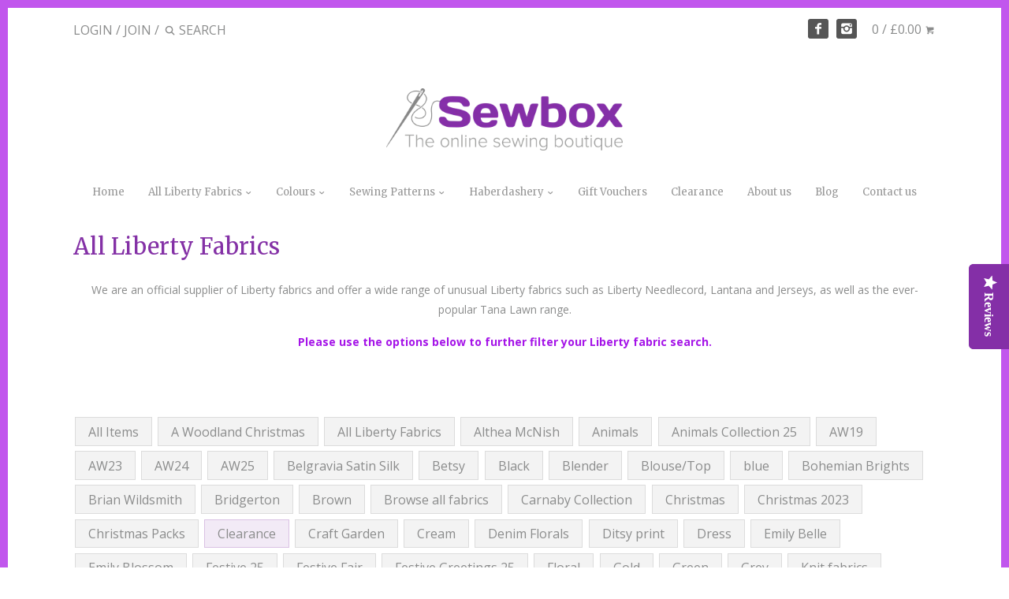

--- FILE ---
content_type: text/html; charset=utf-8
request_url: https://www.sewbox.co.uk/collections/liberty-fabrics/clearance
body_size: 31961
content:
<!doctype html>
<!--[if IE 8]><html class="no-js ie8" lang="en"> <![endif]-->
<!--[if IE 9]><html class="no-js ie9" lang="en"> <![endif]-->
<!--[if (gt IE 10)|!(IE)]><!--> <html class="no-js" lang="en"> <!--<![endif]-->  
<head>
  <!-- Canopy v1.2.6 -->
  <meta charset="utf-8" />
  <!--[if IE]><meta http-equiv='X-UA-Compatible' content='IE=edge,chrome=1' /><![endif]-->
  
  <title>
  All Liberty Fabrics &ndash; Tagged "Clearance" &ndash; Sewbox
  </title>

  
  <meta name="description" content="We are an official supplier of Liberty fabrics and offer a wide range of unusual Liberty fabrics such as Liberty Needlecord, Lantana and Jerseys, as well as the ever-popular Tana Lawn range. Please use the options below to further filter your Liberty fabric search." />
  

  <meta name="viewport" content="width=device-width, user-scalable=no" />

  <link rel="canonical" href="https://www.sewbox.co.uk/collections/liberty-fabrics/clearance" />

  


  <meta property="og:type" content="website" />
  <meta property="og:title" content="All Liberty Fabrics" />
  
    <meta property="og:image" content="http://www.sewbox.co.uk/cdn/shop/t/4/assets/logo.png?v=83965562994618278831507276927" />
    <meta property="og:image:secure_url" content="https://www.sewbox.co.uk/cdn/shop/t/4/assets/logo.png?v=83965562994618278831507276927" />
  



<meta property="og:description" content="We are an official supplier of Liberty fabrics and offer a wide range of unusual Liberty fabrics such as Liberty Needlecord, Lantana and Jerseys, as well as the ever-popular Tana Lawn range. Please use the options below to further filter your Liberty fabric search." />

<meta property="og:url" content="https://www.sewbox.co.uk/collections/liberty-fabrics/clearance" />
<meta property="og:site_name" content="Sewbox" />

  


  <meta name="twitter:card" content="summary">


  
  




<link href="//fonts.googleapis.com/css?family=Open+Sans:400,700|Merriweather:400,700|Merriweather:400,700|Arapey" rel="stylesheet" type="text/css">


  <link href="//www.sewbox.co.uk/cdn/shop/t/4/assets/styles.scss.css?v=118549900166675717411743072452" rel="stylesheet" type="text/css" media="all" />
  
  <script src="//ajax.googleapis.com/ajax/libs/jquery/1.9.1/jquery.min.js" type="text/javascript"></script>

  <script src="//www.sewbox.co.uk/cdn/shopifycloud/storefront/assets/themes_support/option_selection-b017cd28.js" type="text/javascript"></script>
  <script src="//www.sewbox.co.uk/cdn/shopifycloud/storefront/assets/themes_support/api.jquery-7ab1a3a4.js" type="text/javascript"></script>

  
  
  
  <script>window.performance && window.performance.mark && window.performance.mark('shopify.content_for_header.start');</script><meta id="shopify-digital-wallet" name="shopify-digital-wallet" content="/15436053/digital_wallets/dialog">
<meta name="shopify-checkout-api-token" content="8fac11c33d6998a688313b880bf84607">
<meta id="in-context-paypal-metadata" data-shop-id="15436053" data-venmo-supported="false" data-environment="production" data-locale="en_US" data-paypal-v4="true" data-currency="GBP">
<link rel="alternate" type="application/atom+xml" title="Feed" href="/collections/liberty-fabrics/clearance.atom" />
<link rel="alternate" type="application/json+oembed" href="https://www.sewbox.co.uk/collections/liberty-fabrics/clearance.oembed">
<script async="async" src="/checkouts/internal/preloads.js?locale=en-GB"></script>
<link rel="preconnect" href="https://shop.app" crossorigin="anonymous">
<script async="async" src="https://shop.app/checkouts/internal/preloads.js?locale=en-GB&shop_id=15436053" crossorigin="anonymous"></script>
<script id="apple-pay-shop-capabilities" type="application/json">{"shopId":15436053,"countryCode":"GB","currencyCode":"GBP","merchantCapabilities":["supports3DS"],"merchantId":"gid:\/\/shopify\/Shop\/15436053","merchantName":"Sewbox","requiredBillingContactFields":["postalAddress","email"],"requiredShippingContactFields":["postalAddress","email"],"shippingType":"shipping","supportedNetworks":["visa","maestro","masterCard","amex","discover","elo"],"total":{"type":"pending","label":"Sewbox","amount":"1.00"},"shopifyPaymentsEnabled":true,"supportsSubscriptions":true}</script>
<script id="shopify-features" type="application/json">{"accessToken":"8fac11c33d6998a688313b880bf84607","betas":["rich-media-storefront-analytics"],"domain":"www.sewbox.co.uk","predictiveSearch":true,"shopId":15436053,"locale":"en"}</script>
<script>var Shopify = Shopify || {};
Shopify.shop = "sewbox.myshopify.com";
Shopify.locale = "en";
Shopify.currency = {"active":"GBP","rate":"1.0"};
Shopify.country = "GB";
Shopify.theme = {"name":"Sewbox - HC - 06 Oct 17","id":180989074,"schema_name":null,"schema_version":null,"theme_store_id":null,"role":"main"};
Shopify.theme.handle = "null";
Shopify.theme.style = {"id":null,"handle":null};
Shopify.cdnHost = "www.sewbox.co.uk/cdn";
Shopify.routes = Shopify.routes || {};
Shopify.routes.root = "/";</script>
<script type="module">!function(o){(o.Shopify=o.Shopify||{}).modules=!0}(window);</script>
<script>!function(o){function n(){var o=[];function n(){o.push(Array.prototype.slice.apply(arguments))}return n.q=o,n}var t=o.Shopify=o.Shopify||{};t.loadFeatures=n(),t.autoloadFeatures=n()}(window);</script>
<script>
  window.ShopifyPay = window.ShopifyPay || {};
  window.ShopifyPay.apiHost = "shop.app\/pay";
  window.ShopifyPay.redirectState = null;
</script>
<script id="shop-js-analytics" type="application/json">{"pageType":"collection"}</script>
<script defer="defer" async type="module" src="//www.sewbox.co.uk/cdn/shopifycloud/shop-js/modules/v2/client.init-shop-cart-sync_IZsNAliE.en.esm.js"></script>
<script defer="defer" async type="module" src="//www.sewbox.co.uk/cdn/shopifycloud/shop-js/modules/v2/chunk.common_0OUaOowp.esm.js"></script>
<script type="module">
  await import("//www.sewbox.co.uk/cdn/shopifycloud/shop-js/modules/v2/client.init-shop-cart-sync_IZsNAliE.en.esm.js");
await import("//www.sewbox.co.uk/cdn/shopifycloud/shop-js/modules/v2/chunk.common_0OUaOowp.esm.js");

  window.Shopify.SignInWithShop?.initShopCartSync?.({"fedCMEnabled":true,"windoidEnabled":true});

</script>
<script>
  window.Shopify = window.Shopify || {};
  if (!window.Shopify.featureAssets) window.Shopify.featureAssets = {};
  window.Shopify.featureAssets['shop-js'] = {"shop-cart-sync":["modules/v2/client.shop-cart-sync_DLOhI_0X.en.esm.js","modules/v2/chunk.common_0OUaOowp.esm.js"],"init-fed-cm":["modules/v2/client.init-fed-cm_C6YtU0w6.en.esm.js","modules/v2/chunk.common_0OUaOowp.esm.js"],"shop-button":["modules/v2/client.shop-button_BCMx7GTG.en.esm.js","modules/v2/chunk.common_0OUaOowp.esm.js"],"shop-cash-offers":["modules/v2/client.shop-cash-offers_BT26qb5j.en.esm.js","modules/v2/chunk.common_0OUaOowp.esm.js","modules/v2/chunk.modal_CGo_dVj3.esm.js"],"init-windoid":["modules/v2/client.init-windoid_B9PkRMql.en.esm.js","modules/v2/chunk.common_0OUaOowp.esm.js"],"init-shop-email-lookup-coordinator":["modules/v2/client.init-shop-email-lookup-coordinator_DZkqjsbU.en.esm.js","modules/v2/chunk.common_0OUaOowp.esm.js"],"shop-toast-manager":["modules/v2/client.shop-toast-manager_Di2EnuM7.en.esm.js","modules/v2/chunk.common_0OUaOowp.esm.js"],"shop-login-button":["modules/v2/client.shop-login-button_BtqW_SIO.en.esm.js","modules/v2/chunk.common_0OUaOowp.esm.js","modules/v2/chunk.modal_CGo_dVj3.esm.js"],"avatar":["modules/v2/client.avatar_BTnouDA3.en.esm.js"],"pay-button":["modules/v2/client.pay-button_CWa-C9R1.en.esm.js","modules/v2/chunk.common_0OUaOowp.esm.js"],"init-shop-cart-sync":["modules/v2/client.init-shop-cart-sync_IZsNAliE.en.esm.js","modules/v2/chunk.common_0OUaOowp.esm.js"],"init-customer-accounts":["modules/v2/client.init-customer-accounts_DenGwJTU.en.esm.js","modules/v2/client.shop-login-button_BtqW_SIO.en.esm.js","modules/v2/chunk.common_0OUaOowp.esm.js","modules/v2/chunk.modal_CGo_dVj3.esm.js"],"init-shop-for-new-customer-accounts":["modules/v2/client.init-shop-for-new-customer-accounts_JdHXxpS9.en.esm.js","modules/v2/client.shop-login-button_BtqW_SIO.en.esm.js","modules/v2/chunk.common_0OUaOowp.esm.js","modules/v2/chunk.modal_CGo_dVj3.esm.js"],"init-customer-accounts-sign-up":["modules/v2/client.init-customer-accounts-sign-up_D6__K_p8.en.esm.js","modules/v2/client.shop-login-button_BtqW_SIO.en.esm.js","modules/v2/chunk.common_0OUaOowp.esm.js","modules/v2/chunk.modal_CGo_dVj3.esm.js"],"checkout-modal":["modules/v2/client.checkout-modal_C_ZQDY6s.en.esm.js","modules/v2/chunk.common_0OUaOowp.esm.js","modules/v2/chunk.modal_CGo_dVj3.esm.js"],"shop-follow-button":["modules/v2/client.shop-follow-button_XetIsj8l.en.esm.js","modules/v2/chunk.common_0OUaOowp.esm.js","modules/v2/chunk.modal_CGo_dVj3.esm.js"],"lead-capture":["modules/v2/client.lead-capture_DvA72MRN.en.esm.js","modules/v2/chunk.common_0OUaOowp.esm.js","modules/v2/chunk.modal_CGo_dVj3.esm.js"],"shop-login":["modules/v2/client.shop-login_ClXNxyh6.en.esm.js","modules/v2/chunk.common_0OUaOowp.esm.js","modules/v2/chunk.modal_CGo_dVj3.esm.js"],"payment-terms":["modules/v2/client.payment-terms_CNlwjfZz.en.esm.js","modules/v2/chunk.common_0OUaOowp.esm.js","modules/v2/chunk.modal_CGo_dVj3.esm.js"]};
</script>
<script>(function() {
  var isLoaded = false;
  function asyncLoad() {
    if (isLoaded) return;
    isLoaded = true;
    var urls = ["\/\/d1liekpayvooaz.cloudfront.net\/apps\/customizery\/customizery.js?shop=sewbox.myshopify.com","\/\/staticw2.yotpo.com\/P4M7uJ7SpxJN6Rp032zsSaIrBK6pqqKCj7WGxRv0\/widget.js?shop=sewbox.myshopify.com","https:\/\/cdn-widgetsrepository.yotpo.com\/v1\/loader\/P4M7uJ7SpxJN6Rp032zsSaIrBK6pqqKCj7WGxRv0?shop=sewbox.myshopify.com"];
    for (var i = 0; i < urls.length; i++) {
      var s = document.createElement('script');
      s.type = 'text/javascript';
      s.async = true;
      s.src = urls[i];
      var x = document.getElementsByTagName('script')[0];
      x.parentNode.insertBefore(s, x);
    }
  };
  if(window.attachEvent) {
    window.attachEvent('onload', asyncLoad);
  } else {
    window.addEventListener('load', asyncLoad, false);
  }
})();</script>
<script id="__st">var __st={"a":15436053,"offset":0,"reqid":"d46887cd-f14e-489d-860b-2434f520453b-1768430285","pageurl":"www.sewbox.co.uk\/collections\/liberty-fabrics\/clearance","u":"84a83ff0acd4","p":"collection","rtyp":"collection","rid":412507154};</script>
<script>window.ShopifyPaypalV4VisibilityTracking = true;</script>
<script id="captcha-bootstrap">!function(){'use strict';const t='contact',e='account',n='new_comment',o=[[t,t],['blogs',n],['comments',n],[t,'customer']],c=[[e,'customer_login'],[e,'guest_login'],[e,'recover_customer_password'],[e,'create_customer']],r=t=>t.map((([t,e])=>`form[action*='/${t}']:not([data-nocaptcha='true']) input[name='form_type'][value='${e}']`)).join(','),a=t=>()=>t?[...document.querySelectorAll(t)].map((t=>t.form)):[];function s(){const t=[...o],e=r(t);return a(e)}const i='password',u='form_key',d=['recaptcha-v3-token','g-recaptcha-response','h-captcha-response',i],f=()=>{try{return window.sessionStorage}catch{return}},m='__shopify_v',_=t=>t.elements[u];function p(t,e,n=!1){try{const o=window.sessionStorage,c=JSON.parse(o.getItem(e)),{data:r}=function(t){const{data:e,action:n}=t;return t[m]||n?{data:e,action:n}:{data:t,action:n}}(c);for(const[e,n]of Object.entries(r))t.elements[e]&&(t.elements[e].value=n);n&&o.removeItem(e)}catch(o){console.error('form repopulation failed',{error:o})}}const l='form_type',E='cptcha';function T(t){t.dataset[E]=!0}const w=window,h=w.document,L='Shopify',v='ce_forms',y='captcha';let A=!1;((t,e)=>{const n=(g='f06e6c50-85a8-45c8-87d0-21a2b65856fe',I='https://cdn.shopify.com/shopifycloud/storefront-forms-hcaptcha/ce_storefront_forms_captcha_hcaptcha.v1.5.2.iife.js',D={infoText:'Protected by hCaptcha',privacyText:'Privacy',termsText:'Terms'},(t,e,n)=>{const o=w[L][v],c=o.bindForm;if(c)return c(t,g,e,D).then(n);var r;o.q.push([[t,g,e,D],n]),r=I,A||(h.body.append(Object.assign(h.createElement('script'),{id:'captcha-provider',async:!0,src:r})),A=!0)});var g,I,D;w[L]=w[L]||{},w[L][v]=w[L][v]||{},w[L][v].q=[],w[L][y]=w[L][y]||{},w[L][y].protect=function(t,e){n(t,void 0,e),T(t)},Object.freeze(w[L][y]),function(t,e,n,w,h,L){const[v,y,A,g]=function(t,e,n){const i=e?o:[],u=t?c:[],d=[...i,...u],f=r(d),m=r(i),_=r(d.filter((([t,e])=>n.includes(e))));return[a(f),a(m),a(_),s()]}(w,h,L),I=t=>{const e=t.target;return e instanceof HTMLFormElement?e:e&&e.form},D=t=>v().includes(t);t.addEventListener('submit',(t=>{const e=I(t);if(!e)return;const n=D(e)&&!e.dataset.hcaptchaBound&&!e.dataset.recaptchaBound,o=_(e),c=g().includes(e)&&(!o||!o.value);(n||c)&&t.preventDefault(),c&&!n&&(function(t){try{if(!f())return;!function(t){const e=f();if(!e)return;const n=_(t);if(!n)return;const o=n.value;o&&e.removeItem(o)}(t);const e=Array.from(Array(32),(()=>Math.random().toString(36)[2])).join('');!function(t,e){_(t)||t.append(Object.assign(document.createElement('input'),{type:'hidden',name:u})),t.elements[u].value=e}(t,e),function(t,e){const n=f();if(!n)return;const o=[...t.querySelectorAll(`input[type='${i}']`)].map((({name:t})=>t)),c=[...d,...o],r={};for(const[a,s]of new FormData(t).entries())c.includes(a)||(r[a]=s);n.setItem(e,JSON.stringify({[m]:1,action:t.action,data:r}))}(t,e)}catch(e){console.error('failed to persist form',e)}}(e),e.submit())}));const S=(t,e)=>{t&&!t.dataset[E]&&(n(t,e.some((e=>e===t))),T(t))};for(const o of['focusin','change'])t.addEventListener(o,(t=>{const e=I(t);D(e)&&S(e,y())}));const B=e.get('form_key'),M=e.get(l),P=B&&M;t.addEventListener('DOMContentLoaded',(()=>{const t=y();if(P)for(const e of t)e.elements[l].value===M&&p(e,B);[...new Set([...A(),...v().filter((t=>'true'===t.dataset.shopifyCaptcha))])].forEach((e=>S(e,t)))}))}(h,new URLSearchParams(w.location.search),n,t,e,['guest_login'])})(!0,!0)}();</script>
<script integrity="sha256-4kQ18oKyAcykRKYeNunJcIwy7WH5gtpwJnB7kiuLZ1E=" data-source-attribution="shopify.loadfeatures" defer="defer" src="//www.sewbox.co.uk/cdn/shopifycloud/storefront/assets/storefront/load_feature-a0a9edcb.js" crossorigin="anonymous"></script>
<script crossorigin="anonymous" defer="defer" src="//www.sewbox.co.uk/cdn/shopifycloud/storefront/assets/shopify_pay/storefront-65b4c6d7.js?v=20250812"></script>
<script data-source-attribution="shopify.dynamic_checkout.dynamic.init">var Shopify=Shopify||{};Shopify.PaymentButton=Shopify.PaymentButton||{isStorefrontPortableWallets:!0,init:function(){window.Shopify.PaymentButton.init=function(){};var t=document.createElement("script");t.src="https://www.sewbox.co.uk/cdn/shopifycloud/portable-wallets/latest/portable-wallets.en.js",t.type="module",document.head.appendChild(t)}};
</script>
<script data-source-attribution="shopify.dynamic_checkout.buyer_consent">
  function portableWalletsHideBuyerConsent(e){var t=document.getElementById("shopify-buyer-consent"),n=document.getElementById("shopify-subscription-policy-button");t&&n&&(t.classList.add("hidden"),t.setAttribute("aria-hidden","true"),n.removeEventListener("click",e))}function portableWalletsShowBuyerConsent(e){var t=document.getElementById("shopify-buyer-consent"),n=document.getElementById("shopify-subscription-policy-button");t&&n&&(t.classList.remove("hidden"),t.removeAttribute("aria-hidden"),n.addEventListener("click",e))}window.Shopify?.PaymentButton&&(window.Shopify.PaymentButton.hideBuyerConsent=portableWalletsHideBuyerConsent,window.Shopify.PaymentButton.showBuyerConsent=portableWalletsShowBuyerConsent);
</script>
<script data-source-attribution="shopify.dynamic_checkout.cart.bootstrap">document.addEventListener("DOMContentLoaded",(function(){function t(){return document.querySelector("shopify-accelerated-checkout-cart, shopify-accelerated-checkout")}if(t())Shopify.PaymentButton.init();else{new MutationObserver((function(e,n){t()&&(Shopify.PaymentButton.init(),n.disconnect())})).observe(document.body,{childList:!0,subtree:!0})}}));
</script>
<link id="shopify-accelerated-checkout-styles" rel="stylesheet" media="screen" href="https://www.sewbox.co.uk/cdn/shopifycloud/portable-wallets/latest/accelerated-checkout-backwards-compat.css" crossorigin="anonymous">
<style id="shopify-accelerated-checkout-cart">
        #shopify-buyer-consent {
  margin-top: 1em;
  display: inline-block;
  width: 100%;
}

#shopify-buyer-consent.hidden {
  display: none;
}

#shopify-subscription-policy-button {
  background: none;
  border: none;
  padding: 0;
  text-decoration: underline;
  font-size: inherit;
  cursor: pointer;
}

#shopify-subscription-policy-button::before {
  box-shadow: none;
}

      </style>

<script>window.performance && window.performance.mark && window.performance.mark('shopify.content_for_header.end');</script>

<script>window.BOLD = window.BOLD || {};
    window.BOLD.common = window.BOLD.common || {};
    window.BOLD.common.Shopify = window.BOLD.common.Shopify || {};
    window.BOLD.common.Shopify.shop = {
      domain: 'www.sewbox.co.uk',
      permanent_domain: 'sewbox.myshopify.com',
      url: 'https://www.sewbox.co.uk',
      secure_url: 'https://www.sewbox.co.uk',
      money_format: "£{{amount}}",
      currency: "GBP"
    };
    window.BOLD.common.Shopify.customer = {
      id: null,
      tags: null,
    };
    window.BOLD.common.Shopify.cart = {"note":null,"attributes":{},"original_total_price":0,"total_price":0,"total_discount":0,"total_weight":0.0,"item_count":0,"items":[],"requires_shipping":false,"currency":"GBP","items_subtotal_price":0,"cart_level_discount_applications":[],"checkout_charge_amount":0};
    window.BOLD.common.template = 'collection';window.BOLD.common.Shopify.formatMoney = function(money, format) {
        function n(t, e) {
            return "undefined" == typeof t ? e : t
        }
        function r(t, e, r, i) {
            if (e = n(e, 2),
                r = n(r, ","),
                i = n(i, "."),
            isNaN(t) || null == t)
                return 0;
            t = (t / 100).toFixed(e);
            var o = t.split(".")
                , a = o[0].replace(/(\d)(?=(\d\d\d)+(?!\d))/g, "$1" + r)
                , s = o[1] ? i + o[1] : "";
            return a + s
        }
        "string" == typeof money && (money = money.replace(".", ""));
        var i = ""
            , o = /\{\{\s*(\w+)\s*\}\}/
            , a = format || window.BOLD.common.Shopify.shop.money_format || window.Shopify.money_format || "$ {{ amount }}";
        switch (a.match(o)[1]) {
            case "amount":
                i = r(money, 2, ",", ".");
                break;
            case "amount_no_decimals":
                i = r(money, 0, ",", ".");
                break;
            case "amount_with_comma_separator":
                i = r(money, 2, ".", ",");
                break;
            case "amount_no_decimals_with_comma_separator":
                i = r(money, 0, ".", ",");
                break;
            case "amount_with_space_separator":
                i = r(money, 2, " ", ",");
                break;
            case "amount_no_decimals_with_space_separator":
                i = r(money, 0, " ", ",");
                break;
            case "amount_with_apostrophe_separator":
                i = r(money, 2, "'", ".");
                break;
        }
        return a.replace(o, i);
    };
    window.BOLD.common.Shopify.saveProduct = function (handle, product) {
      if (typeof handle === 'string' && typeof window.BOLD.common.Shopify.products[handle] === 'undefined') {
        if (typeof product === 'number') {
          window.BOLD.common.Shopify.handles[product] = handle;
          product = { id: product };
        }
        window.BOLD.common.Shopify.products[handle] = product;
      }
    };
    window.BOLD.common.Shopify.saveVariant = function (variant_id, variant) {
      if (typeof variant_id === 'number' && typeof window.BOLD.common.Shopify.variants[variant_id] === 'undefined') {
        window.BOLD.common.Shopify.variants[variant_id] = variant;
      }
    };window.BOLD.common.Shopify.products = window.BOLD.common.Shopify.products || {};
    window.BOLD.common.Shopify.variants = window.BOLD.common.Shopify.variants || {};
    window.BOLD.common.Shopify.handles = window.BOLD.common.Shopify.handles || {};window.BOLD.common.Shopify.saveProduct(null, null);window.BOLD.apps_installed = {"Product Upsell":3} || {};window.BOLD.common.Shopify.saveProduct("liberty-lasenby-cotton-craft-garden-15-x-fat-quarter-pack", 15529797026174);window.BOLD.common.Shopify.saveVariant(56090700382590, { product_id: 15529797026174, product_handle: "liberty-lasenby-cotton-craft-garden-15-x-fat-quarter-pack", price: 6750, group_id: '', csp_metafield: {}});window.BOLD.common.Shopify.saveProduct("liberty-lasenby-cotton-craft-garden-log-cabin-quilt-pack-blue-green", 15520876036478);window.BOLD.common.Shopify.saveVariant(56057566757246, { product_id: 15520876036478, product_handle: "liberty-lasenby-cotton-craft-garden-log-cabin-quilt-pack-blue-green", price: 12500, group_id: '', csp_metafield: {}});window.BOLD.common.Shopify.saveProduct("liberty-lasenby-cotton-craft-garden-log-cabin-quilt-pack-pink-blue", 15519722832254);window.BOLD.common.Shopify.saveVariant(56052977860990, { product_id: 15519722832254, product_handle: "liberty-lasenby-cotton-craft-garden-log-cabin-quilt-pack-pink-blue", price: 12500, group_id: '', csp_metafield: {}});window.BOLD.common.Shopify.saveProduct("liberty-craft-garden-willow-stitch-01667455c", 15500488737150);window.BOLD.common.Shopify.saveVariant(55984055452030, { product_id: 15500488737150, product_handle: "liberty-craft-garden-willow-stitch-01667455c", price: 465, group_id: '', csp_metafield: {}});window.BOLD.common.Shopify.saveProduct("liberty-craft-garden-willow-stitch-01667455b", 15500487459198);window.BOLD.common.Shopify.saveVariant(55984051290494, { product_id: 15500487459198, product_handle: "liberty-craft-garden-willow-stitch-01667455b", price: 465, group_id: '', csp_metafield: {}});window.BOLD.common.Shopify.saveProduct("liberty-craft-garden-3", 15500486607230);window.BOLD.common.Shopify.saveVariant(55984049389950, { product_id: 15500486607230, product_handle: "liberty-craft-garden-3", price: 465, group_id: '', csp_metafield: {}});window.BOLD.common.Shopify.saveProduct("liberty-craft-garden-trailing-honeysuckle-0166w7418b", 15500485820798);window.BOLD.common.Shopify.saveVariant(56224530792830, { product_id: 15500485820798, product_handle: "liberty-craft-garden-trailing-honeysuckle-0166w7418b", price: 850, group_id: '', csp_metafield: {}});window.BOLD.common.Shopify.saveProduct("liberty-craft-garden-2", 15500483559806);window.BOLD.common.Shopify.saveVariant(55984044048766, { product_id: 15500483559806, product_handle: "liberty-craft-garden-2", price: 850, group_id: '', csp_metafield: {}});window.BOLD.common.Shopify.saveProduct("liberty-craft-garden-tapestry-trail-01667457c", 15500482183550);window.BOLD.common.Shopify.saveVariant(55984036872574, { product_id: 15500482183550, product_handle: "liberty-craft-garden-tapestry-trail-01667457c", price: 465, group_id: '', csp_metafield: {}});window.BOLD.common.Shopify.saveProduct("liberty-craft-garden-tapestry-trail-01667457b", 15500479103358);window.BOLD.common.Shopify.saveVariant(55984026812798, { product_id: 15500479103358, product_handle: "liberty-craft-garden-tapestry-trail-01667457b", price: 465, group_id: '', csp_metafield: {}});window.BOLD.common.Shopify.saveProduct("liberty-craft-garden-mays-flowers-01667453c-copy", 15500477038974);window.BOLD.common.Shopify.saveVariant(55984018686334, { product_id: 15500477038974, product_handle: "liberty-craft-garden-mays-flowers-01667453c-copy", price: 465, group_id: '', csp_metafield: {}});window.BOLD.common.Shopify.saveProduct("liberty-craft-garden-mays-flowers-01667453c", 15500476055934);window.BOLD.common.Shopify.saveVariant(55984015966590, { product_id: 15500476055934, product_handle: "liberty-craft-garden-mays-flowers-01667453c", price: 465, group_id: '', csp_metafield: {}});window.BOLD.common.Shopify.saveProduct("liberty-craft-garden-mays-flowers-01667453a-copy", 15500473434494);window.BOLD.common.Shopify.saveVariant(55984002433406, { product_id: 15500473434494, product_handle: "liberty-craft-garden-mays-flowers-01667453a-copy", price: 465, group_id: '', csp_metafield: {}});window.BOLD.common.Shopify.saveProduct("liberty-craft-garden-1", 15500471992702);window.BOLD.common.Shopify.saveVariant(55983997550974, { product_id: 15500471992702, product_handle: "liberty-craft-garden-1", price: 465, group_id: '', csp_metafield: {}});window.BOLD.common.Shopify.saveProduct("liberty-craft-garden-marys-embroidery-01667454c", 15500471009662);window.BOLD.common.Shopify.saveVariant(55983993454974, { product_id: 15500471009662, product_handle: "liberty-craft-garden-marys-embroidery-01667454c", price: 465, group_id: '', csp_metafield: {}});window.BOLD.common.Shopify.saveProduct("liberty-craft-garden-marys-embroidery-01667454b", 15500469567870);window.BOLD.common.Shopify.saveVariant(55983987392894, { product_id: 15500469567870, product_handle: "liberty-craft-garden-marys-embroidery-01667454b", price: 465, group_id: '', csp_metafield: {}});window.BOLD.common.Shopify.saveProduct("liberty-craft-garden", 15500468715902);window.BOLD.common.Shopify.saveVariant(55983982412158, { product_id: 15500468715902, product_handle: "liberty-craft-garden", price: 465, group_id: '', csp_metafield: {}});window.BOLD.common.Shopify.saveProduct("liberty-craft-garden-craft-blooms-01667456c", 15500468224382);window.BOLD.common.Shopify.saveVariant(55983979626878, { product_id: 15500468224382, product_handle: "liberty-craft-garden-craft-blooms-01667456c", price: 465, group_id: '', csp_metafield: {}});window.BOLD.common.Shopify.saveProduct("liberty-craft-garden-craft-blooms-01667456a-copy", 15500466553214);window.BOLD.common.Shopify.saveVariant(55983975924094, { product_id: 15500466553214, product_handle: "liberty-craft-garden-craft-blooms-01667456a-copy", price: 465, group_id: '', csp_metafield: {}});window.BOLD.common.Shopify.saveProduct("liberty-craft-garden-craft-blooms-01667456a", 15500463997310);window.BOLD.common.Shopify.saveVariant(55983965471102, { product_id: 15500463997310, product_handle: "liberty-craft-garden-craft-blooms-01667456a", price: 465, group_id: '', csp_metafield: {}});window.BOLD.common.Shopify.saveProduct("liberty-belgravia-satin-silk-lbs02321111c-jessicas-picnic", 8577113096418);window.BOLD.common.Shopify.saveVariant(45512686895330, { product_id: 8577113096418, product_handle: "liberty-belgravia-satin-silk-lbs02321111c-jessicas-picnic", price: 875, group_id: '', csp_metafield: {}});window.BOLD.common.Shopify.saveProduct("liberty-tana-lawn-ltl03632204c-karens-choice-special-price", 8154436927714);window.BOLD.common.Shopify.saveVariant(44355842539746, { product_id: 8154436927714, product_handle: "liberty-tana-lawn-ltl03632204c-karens-choice-special-price", price: 575, group_id: '', csp_metafield: {}});window.BOLD.common.Shopify.saveProduct("liberty-tana-lawn-ltl03631118a-cosmos", 6461003792553);window.BOLD.common.Shopify.saveVariant(38651823653033, { product_id: 6461003792553, product_handle: "liberty-tana-lawn-ltl03631118a-cosmos", price: 575, group_id: '', csp_metafield: {}});window.BOLD.common.Shopify.saveProduct("liberty-tana-lawn-ltl03634095a-poppy-and-daisy", 4679273119849);window.BOLD.common.Shopify.saveVariant(32476468412521, { product_id: 4679273119849, product_handle: "liberty-tana-lawn-ltl03634095a-poppy-and-daisy", price: 575, group_id: '', csp_metafield: {}});window.BOLD.common.Shopify.saveProduct("liberty-tana-lawn-ltl03635002f-ros-pink", 10578375570);window.BOLD.common.Shopify.saveVariant(43642599442, { product_id: 10578375570, product_handle: "liberty-tana-lawn-ltl03635002f-ros-pink", price: 600, group_id: '', csp_metafield: {}});window.BOLD.common.Shopify.saveProduct("liberty-tana-lawn-ltl03630025b-mauvey", 10578228946);window.BOLD.common.Shopify.saveVariant(43642044434, { product_id: 10578228946, product_handle: "liberty-tana-lawn-ltl03630025b-mauvey", price: 600, group_id: '', csp_metafield: {}});window.BOLD.common.Shopify.saveProduct("liberty-tana-lawn-ltl03630270a-takashi-pink", 10577992530);window.BOLD.common.Shopify.saveVariant(43640411538, { product_id: 10577992530, product_handle: "liberty-tana-lawn-ltl03630270a-takashi-pink", price: 575, group_id: '', csp_metafield: {}});window.BOLD.common.Shopify.metafields = window.BOLD.common.Shopify.metafields || {};window.BOLD.common.Shopify.metafields["bold_rp"] = {};window.BOLD.common.Shopify.metafields["bold_csp_defaults"] = {};window.BOLD.common.cacheParams = window.BOLD.common.cacheParams || {};
</script><link href="//www.sewbox.co.uk/cdn/shop/t/4/assets/bold-upsell.css?v=51915886505602322711606062364" rel="stylesheet" type="text/css" media="all" />
<link href="//www.sewbox.co.uk/cdn/shop/t/4/assets/bold-upsell-custom.css?v=150135899998303055901606062364" rel="stylesheet" type="text/css" media="all" /><script>
    document.documentElement.className = document.documentElement.className.replace('no-js', '');
    products = {};
    Shopify.money_format = "£{{amount}}";
  </script>
<script src="https://cdn.shopify.com/extensions/cfc76123-b24f-4e9a-a1dc-585518796af7/forms-2294/assets/shopify-forms-loader.js" type="text/javascript" defer="defer"></script>
<link href="https://monorail-edge.shopifysvc.com" rel="dns-prefetch">
<script>(function(){if ("sendBeacon" in navigator && "performance" in window) {try {var session_token_from_headers = performance.getEntriesByType('navigation')[0].serverTiming.find(x => x.name == '_s').description;} catch {var session_token_from_headers = undefined;}var session_cookie_matches = document.cookie.match(/_shopify_s=([^;]*)/);var session_token_from_cookie = session_cookie_matches && session_cookie_matches.length === 2 ? session_cookie_matches[1] : "";var session_token = session_token_from_headers || session_token_from_cookie || "";function handle_abandonment_event(e) {var entries = performance.getEntries().filter(function(entry) {return /monorail-edge.shopifysvc.com/.test(entry.name);});if (!window.abandonment_tracked && entries.length === 0) {window.abandonment_tracked = true;var currentMs = Date.now();var navigation_start = performance.timing.navigationStart;var payload = {shop_id: 15436053,url: window.location.href,navigation_start,duration: currentMs - navigation_start,session_token,page_type: "collection"};window.navigator.sendBeacon("https://monorail-edge.shopifysvc.com/v1/produce", JSON.stringify({schema_id: "online_store_buyer_site_abandonment/1.1",payload: payload,metadata: {event_created_at_ms: currentMs,event_sent_at_ms: currentMs}}));}}window.addEventListener('pagehide', handle_abandonment_event);}}());</script>
<script id="web-pixels-manager-setup">(function e(e,d,r,n,o){if(void 0===o&&(o={}),!Boolean(null===(a=null===(i=window.Shopify)||void 0===i?void 0:i.analytics)||void 0===a?void 0:a.replayQueue)){var i,a;window.Shopify=window.Shopify||{};var t=window.Shopify;t.analytics=t.analytics||{};var s=t.analytics;s.replayQueue=[],s.publish=function(e,d,r){return s.replayQueue.push([e,d,r]),!0};try{self.performance.mark("wpm:start")}catch(e){}var l=function(){var e={modern:/Edge?\/(1{2}[4-9]|1[2-9]\d|[2-9]\d{2}|\d{4,})\.\d+(\.\d+|)|Firefox\/(1{2}[4-9]|1[2-9]\d|[2-9]\d{2}|\d{4,})\.\d+(\.\d+|)|Chrom(ium|e)\/(9{2}|\d{3,})\.\d+(\.\d+|)|(Maci|X1{2}).+ Version\/(15\.\d+|(1[6-9]|[2-9]\d|\d{3,})\.\d+)([,.]\d+|)( \(\w+\)|)( Mobile\/\w+|) Safari\/|Chrome.+OPR\/(9{2}|\d{3,})\.\d+\.\d+|(CPU[ +]OS|iPhone[ +]OS|CPU[ +]iPhone|CPU IPhone OS|CPU iPad OS)[ +]+(15[._]\d+|(1[6-9]|[2-9]\d|\d{3,})[._]\d+)([._]\d+|)|Android:?[ /-](13[3-9]|1[4-9]\d|[2-9]\d{2}|\d{4,})(\.\d+|)(\.\d+|)|Android.+Firefox\/(13[5-9]|1[4-9]\d|[2-9]\d{2}|\d{4,})\.\d+(\.\d+|)|Android.+Chrom(ium|e)\/(13[3-9]|1[4-9]\d|[2-9]\d{2}|\d{4,})\.\d+(\.\d+|)|SamsungBrowser\/([2-9]\d|\d{3,})\.\d+/,legacy:/Edge?\/(1[6-9]|[2-9]\d|\d{3,})\.\d+(\.\d+|)|Firefox\/(5[4-9]|[6-9]\d|\d{3,})\.\d+(\.\d+|)|Chrom(ium|e)\/(5[1-9]|[6-9]\d|\d{3,})\.\d+(\.\d+|)([\d.]+$|.*Safari\/(?![\d.]+ Edge\/[\d.]+$))|(Maci|X1{2}).+ Version\/(10\.\d+|(1[1-9]|[2-9]\d|\d{3,})\.\d+)([,.]\d+|)( \(\w+\)|)( Mobile\/\w+|) Safari\/|Chrome.+OPR\/(3[89]|[4-9]\d|\d{3,})\.\d+\.\d+|(CPU[ +]OS|iPhone[ +]OS|CPU[ +]iPhone|CPU IPhone OS|CPU iPad OS)[ +]+(10[._]\d+|(1[1-9]|[2-9]\d|\d{3,})[._]\d+)([._]\d+|)|Android:?[ /-](13[3-9]|1[4-9]\d|[2-9]\d{2}|\d{4,})(\.\d+|)(\.\d+|)|Mobile Safari.+OPR\/([89]\d|\d{3,})\.\d+\.\d+|Android.+Firefox\/(13[5-9]|1[4-9]\d|[2-9]\d{2}|\d{4,})\.\d+(\.\d+|)|Android.+Chrom(ium|e)\/(13[3-9]|1[4-9]\d|[2-9]\d{2}|\d{4,})\.\d+(\.\d+|)|Android.+(UC? ?Browser|UCWEB|U3)[ /]?(15\.([5-9]|\d{2,})|(1[6-9]|[2-9]\d|\d{3,})\.\d+)\.\d+|SamsungBrowser\/(5\.\d+|([6-9]|\d{2,})\.\d+)|Android.+MQ{2}Browser\/(14(\.(9|\d{2,})|)|(1[5-9]|[2-9]\d|\d{3,})(\.\d+|))(\.\d+|)|K[Aa][Ii]OS\/(3\.\d+|([4-9]|\d{2,})\.\d+)(\.\d+|)/},d=e.modern,r=e.legacy,n=navigator.userAgent;return n.match(d)?"modern":n.match(r)?"legacy":"unknown"}(),u="modern"===l?"modern":"legacy",c=(null!=n?n:{modern:"",legacy:""})[u],f=function(e){return[e.baseUrl,"/wpm","/b",e.hashVersion,"modern"===e.buildTarget?"m":"l",".js"].join("")}({baseUrl:d,hashVersion:r,buildTarget:u}),m=function(e){var d=e.version,r=e.bundleTarget,n=e.surface,o=e.pageUrl,i=e.monorailEndpoint;return{emit:function(e){var a=e.status,t=e.errorMsg,s=(new Date).getTime(),l=JSON.stringify({metadata:{event_sent_at_ms:s},events:[{schema_id:"web_pixels_manager_load/3.1",payload:{version:d,bundle_target:r,page_url:o,status:a,surface:n,error_msg:t},metadata:{event_created_at_ms:s}}]});if(!i)return console&&console.warn&&console.warn("[Web Pixels Manager] No Monorail endpoint provided, skipping logging."),!1;try{return self.navigator.sendBeacon.bind(self.navigator)(i,l)}catch(e){}var u=new XMLHttpRequest;try{return u.open("POST",i,!0),u.setRequestHeader("Content-Type","text/plain"),u.send(l),!0}catch(e){return console&&console.warn&&console.warn("[Web Pixels Manager] Got an unhandled error while logging to Monorail."),!1}}}}({version:r,bundleTarget:l,surface:e.surface,pageUrl:self.location.href,monorailEndpoint:e.monorailEndpoint});try{o.browserTarget=l,function(e){var d=e.src,r=e.async,n=void 0===r||r,o=e.onload,i=e.onerror,a=e.sri,t=e.scriptDataAttributes,s=void 0===t?{}:t,l=document.createElement("script"),u=document.querySelector("head"),c=document.querySelector("body");if(l.async=n,l.src=d,a&&(l.integrity=a,l.crossOrigin="anonymous"),s)for(var f in s)if(Object.prototype.hasOwnProperty.call(s,f))try{l.dataset[f]=s[f]}catch(e){}if(o&&l.addEventListener("load",o),i&&l.addEventListener("error",i),u)u.appendChild(l);else{if(!c)throw new Error("Did not find a head or body element to append the script");c.appendChild(l)}}({src:f,async:!0,onload:function(){if(!function(){var e,d;return Boolean(null===(d=null===(e=window.Shopify)||void 0===e?void 0:e.analytics)||void 0===d?void 0:d.initialized)}()){var d=window.webPixelsManager.init(e)||void 0;if(d){var r=window.Shopify.analytics;r.replayQueue.forEach((function(e){var r=e[0],n=e[1],o=e[2];d.publishCustomEvent(r,n,o)})),r.replayQueue=[],r.publish=d.publishCustomEvent,r.visitor=d.visitor,r.initialized=!0}}},onerror:function(){return m.emit({status:"failed",errorMsg:"".concat(f," has failed to load")})},sri:function(e){var d=/^sha384-[A-Za-z0-9+/=]+$/;return"string"==typeof e&&d.test(e)}(c)?c:"",scriptDataAttributes:o}),m.emit({status:"loading"})}catch(e){m.emit({status:"failed",errorMsg:(null==e?void 0:e.message)||"Unknown error"})}}})({shopId: 15436053,storefrontBaseUrl: "https://www.sewbox.co.uk",extensionsBaseUrl: "https://extensions.shopifycdn.com/cdn/shopifycloud/web-pixels-manager",monorailEndpoint: "https://monorail-edge.shopifysvc.com/unstable/produce_batch",surface: "storefront-renderer",enabledBetaFlags: ["2dca8a86","a0d5f9d2"],webPixelsConfigList: [{"id":"2425160062","configuration":"{\"yotpoStoreId\":\"P4M7uJ7SpxJN6Rp032zsSaIrBK6pqqKCj7WGxRv0\"}","eventPayloadVersion":"v1","runtimeContext":"STRICT","scriptVersion":"8bb37a256888599d9a3d57f0551d3859","type":"APP","apiClientId":70132,"privacyPurposes":["ANALYTICS","MARKETING","SALE_OF_DATA"],"dataSharingAdjustments":{"protectedCustomerApprovalScopes":["read_customer_address","read_customer_email","read_customer_name","read_customer_personal_data","read_customer_phone"]}},{"id":"127369442","configuration":"{\"pixel_id\":\"1132706583583238\",\"pixel_type\":\"facebook_pixel\",\"metaapp_system_user_token\":\"-\"}","eventPayloadVersion":"v1","runtimeContext":"OPEN","scriptVersion":"ca16bc87fe92b6042fbaa3acc2fbdaa6","type":"APP","apiClientId":2329312,"privacyPurposes":["ANALYTICS","MARKETING","SALE_OF_DATA"],"dataSharingAdjustments":{"protectedCustomerApprovalScopes":["read_customer_address","read_customer_email","read_customer_name","read_customer_personal_data","read_customer_phone"]}},{"id":"shopify-app-pixel","configuration":"{}","eventPayloadVersion":"v1","runtimeContext":"STRICT","scriptVersion":"0450","apiClientId":"shopify-pixel","type":"APP","privacyPurposes":["ANALYTICS","MARKETING"]},{"id":"shopify-custom-pixel","eventPayloadVersion":"v1","runtimeContext":"LAX","scriptVersion":"0450","apiClientId":"shopify-pixel","type":"CUSTOM","privacyPurposes":["ANALYTICS","MARKETING"]}],isMerchantRequest: false,initData: {"shop":{"name":"Sewbox","paymentSettings":{"currencyCode":"GBP"},"myshopifyDomain":"sewbox.myshopify.com","countryCode":"GB","storefrontUrl":"https:\/\/www.sewbox.co.uk"},"customer":null,"cart":null,"checkout":null,"productVariants":[],"purchasingCompany":null},},"https://www.sewbox.co.uk/cdn","7cecd0b6w90c54c6cpe92089d5m57a67346",{"modern":"","legacy":""},{"shopId":"15436053","storefrontBaseUrl":"https:\/\/www.sewbox.co.uk","extensionBaseUrl":"https:\/\/extensions.shopifycdn.com\/cdn\/shopifycloud\/web-pixels-manager","surface":"storefront-renderer","enabledBetaFlags":"[\"2dca8a86\", \"a0d5f9d2\"]","isMerchantRequest":"false","hashVersion":"7cecd0b6w90c54c6cpe92089d5m57a67346","publish":"custom","events":"[[\"page_viewed\",{}],[\"collection_viewed\",{\"collection\":{\"id\":\"412507154\",\"title\":\"All Liberty Fabrics\",\"productVariants\":[{\"price\":{\"amount\":67.5,\"currencyCode\":\"GBP\"},\"product\":{\"title\":\"Liberty Lasenby Cotton - Craft Garden 15 x Fat Quarter Pack\",\"vendor\":\"Liberty of London\",\"id\":\"15529797026174\",\"untranslatedTitle\":\"Liberty Lasenby Cotton - Craft Garden 15 x Fat Quarter Pack\",\"url\":\"\/products\/liberty-lasenby-cotton-craft-garden-15-x-fat-quarter-pack\",\"type\":\"Scrap Packs\"},\"id\":\"56090700382590\",\"image\":{\"src\":\"\/\/www.sewbox.co.uk\/cdn\/shop\/files\/15xFQPack2_abfb439a-335b-4a5b-959c-1683f91b7b39.jpg?v=1758909760\"},\"sku\":\"Craft Garden 15xFQ\",\"title\":\"Default Title\",\"untranslatedTitle\":\"Default Title\"},{\"price\":{\"amount\":125.0,\"currencyCode\":\"GBP\"},\"product\":{\"title\":\"Liberty Lasenby Cotton - Craft Garden Log Cabin Quilt Pack - Blue\/Green\",\"vendor\":\"Liberty of London\",\"id\":\"15520876036478\",\"untranslatedTitle\":\"Liberty Lasenby Cotton - Craft Garden Log Cabin Quilt Pack - Blue\/Green\",\"url\":\"\/products\/liberty-lasenby-cotton-craft-garden-log-cabin-quilt-pack-blue-green\",\"type\":\"Scrap Packs\"},\"id\":\"56057566757246\",\"image\":{\"src\":\"\/\/www.sewbox.co.uk\/cdn\/shop\/files\/LibertyQuiltPackGreenBlue.jpg?v=1754480220\"},\"sku\":\"Blue Green Log Cabin Quilt\",\"title\":\"Default Title\",\"untranslatedTitle\":\"Default Title\"},{\"price\":{\"amount\":125.0,\"currencyCode\":\"GBP\"},\"product\":{\"title\":\"Liberty Lasenby Cotton - Craft Garden Log Cabin Quilt Pack - Pink\/Blue\",\"vendor\":\"Liberty of London\",\"id\":\"15519722832254\",\"untranslatedTitle\":\"Liberty Lasenby Cotton - Craft Garden Log Cabin Quilt Pack - Pink\/Blue\",\"url\":\"\/products\/liberty-lasenby-cotton-craft-garden-log-cabin-quilt-pack-pink-blue\",\"type\":\"Scrap Packs\"},\"id\":\"56052977860990\",\"image\":{\"src\":\"\/\/www.sewbox.co.uk\/cdn\/shop\/files\/LibertyQuiltPackPinkBlue.jpg?v=1754479325\"},\"sku\":\"Craft Garden Log Cabin Quilt Pack BP\",\"title\":\"Default Title\",\"untranslatedTitle\":\"Default Title\"},{\"price\":{\"amount\":4.65,\"currencyCode\":\"GBP\"},\"product\":{\"title\":\"Liberty Lasenby Cotton - Craft Garden - Willow Stitch 01667455C\",\"vendor\":\"Liberty of London\",\"id\":\"15500488737150\",\"untranslatedTitle\":\"Liberty Lasenby Cotton - Craft Garden - Willow Stitch 01667455C\",\"url\":\"\/products\/liberty-craft-garden-willow-stitch-01667455c\",\"type\":\"Fabrics\"},\"id\":\"55984055452030\",\"image\":{\"src\":\"\/\/www.sewbox.co.uk\/cdn\/shop\/files\/WillowStitch01667455C.jpg?v=1753195320\"},\"sku\":\"01667455C\",\"title\":\"Default Title\",\"untranslatedTitle\":\"Default Title\"},{\"price\":{\"amount\":4.65,\"currencyCode\":\"GBP\"},\"product\":{\"title\":\"Liberty Lasenby Cotton - Craft Garden - Willow Stitch 01667455B\",\"vendor\":\"Liberty of London\",\"id\":\"15500487459198\",\"untranslatedTitle\":\"Liberty Lasenby Cotton - Craft Garden - Willow Stitch 01667455B\",\"url\":\"\/products\/liberty-craft-garden-willow-stitch-01667455b\",\"type\":\"Fabrics\"},\"id\":\"55984051290494\",\"image\":{\"src\":\"\/\/www.sewbox.co.uk\/cdn\/shop\/files\/WillowStitch01667455B.jpg?v=1753195274\"},\"sku\":\"01667455B\",\"title\":\"Default Title\",\"untranslatedTitle\":\"Default Title\"},{\"price\":{\"amount\":4.65,\"currencyCode\":\"GBP\"},\"product\":{\"title\":\"Liberty Lasenby Cotton - Craft Garden - Willow Stitch 01667455A\",\"vendor\":\"Liberty of London\",\"id\":\"15500486607230\",\"untranslatedTitle\":\"Liberty Lasenby Cotton - Craft Garden - Willow Stitch 01667455A\",\"url\":\"\/products\/liberty-craft-garden-3\",\"type\":\"Fabrics\"},\"id\":\"55984049389950\",\"image\":{\"src\":\"\/\/www.sewbox.co.uk\/cdn\/shop\/files\/WillowStitch01667455A.jpg?v=1753195208\"},\"sku\":\"01667455A\",\"title\":\"Default Title\",\"untranslatedTitle\":\"Default Title\"},{\"price\":{\"amount\":8.5,\"currencyCode\":\"GBP\"},\"product\":{\"title\":\"Liberty Lasenby Cotton - Craft Garden - Trailing Honeysuckle 0166W7418B - Wide Width\",\"vendor\":\"Liberty of London\",\"id\":\"15500485820798\",\"untranslatedTitle\":\"Liberty Lasenby Cotton - Craft Garden - Trailing Honeysuckle 0166W7418B - Wide Width\",\"url\":\"\/products\/liberty-craft-garden-trailing-honeysuckle-0166w7418b\",\"type\":\"Fabrics\"},\"id\":\"56224530792830\",\"image\":{\"src\":\"\/\/www.sewbox.co.uk\/cdn\/shop\/files\/TrailingHoneysuckle0166W7418B.jpg?v=1753195161\"},\"sku\":\"0166W7418B-1\",\"title\":\"Default Title\",\"untranslatedTitle\":\"Default Title\"},{\"price\":{\"amount\":8.5,\"currencyCode\":\"GBP\"},\"product\":{\"title\":\"Liberty Lasenby Cotton - Craft Garden - Trailing Honeysuckle 0166W7418A - Wide Width\",\"vendor\":\"Liberty of London\",\"id\":\"15500483559806\",\"untranslatedTitle\":\"Liberty Lasenby Cotton - Craft Garden - Trailing Honeysuckle 0166W7418A - Wide Width\",\"url\":\"\/products\/liberty-craft-garden-2\",\"type\":\"Fabrics\"},\"id\":\"55984044048766\",\"image\":{\"src\":\"\/\/www.sewbox.co.uk\/cdn\/shop\/files\/TrailingHoneysuckle0166W7418A.jpg?v=1753195093\"},\"sku\":\"0166W7418A\",\"title\":\"Default Title\",\"untranslatedTitle\":\"Default Title\"},{\"price\":{\"amount\":4.65,\"currencyCode\":\"GBP\"},\"product\":{\"title\":\"Liberty Lasenby Cotton - Craft Garden - Tapestry Trail 01667457C\",\"vendor\":\"Liberty of London\",\"id\":\"15500482183550\",\"untranslatedTitle\":\"Liberty Lasenby Cotton - Craft Garden - Tapestry Trail 01667457C\",\"url\":\"\/products\/liberty-craft-garden-tapestry-trail-01667457c\",\"type\":\"Fabrics\"},\"id\":\"55984036872574\",\"image\":{\"src\":\"\/\/www.sewbox.co.uk\/cdn\/shop\/files\/TapestryTrail01667457C.jpg?v=1753195014\"},\"sku\":\"01667457C\",\"title\":\"Default Title\",\"untranslatedTitle\":\"Default Title\"},{\"price\":{\"amount\":4.65,\"currencyCode\":\"GBP\"},\"product\":{\"title\":\"Liberty Lasenby Cotton - Craft Garden - Tapestry Trail 01667457B\",\"vendor\":\"Liberty of London\",\"id\":\"15500479103358\",\"untranslatedTitle\":\"Liberty Lasenby Cotton - Craft Garden - Tapestry Trail 01667457B\",\"url\":\"\/products\/liberty-craft-garden-tapestry-trail-01667457b\",\"type\":\"Fabrics\"},\"id\":\"55984026812798\",\"image\":{\"src\":\"\/\/www.sewbox.co.uk\/cdn\/shop\/files\/TapestryTrail01667457B.jpg?v=1753194916\"},\"sku\":\"01667457B\",\"title\":\"Default Title\",\"untranslatedTitle\":\"Default Title\"},{\"price\":{\"amount\":4.65,\"currencyCode\":\"GBP\"},\"product\":{\"title\":\"Liberty Lasenby Cotton - Craft Garden - Tapestry Trail 01667457A\",\"vendor\":\"Liberty of London\",\"id\":\"15500477038974\",\"untranslatedTitle\":\"Liberty Lasenby Cotton - Craft Garden - Tapestry Trail 01667457A\",\"url\":\"\/products\/liberty-craft-garden-mays-flowers-01667453c-copy\",\"type\":\"Fabrics\"},\"id\":\"55984018686334\",\"image\":{\"src\":\"\/\/www.sewbox.co.uk\/cdn\/shop\/files\/TapestryTrail01667457A.jpg?v=1753194822\"},\"sku\":\"01667457A\",\"title\":\"Default Title\",\"untranslatedTitle\":\"Default Title\"},{\"price\":{\"amount\":4.65,\"currencyCode\":\"GBP\"},\"product\":{\"title\":\"Liberty Lasenby Cotton - Craft Garden - May's Flowers 01667453C\",\"vendor\":\"Liberty of London\",\"id\":\"15500476055934\",\"untranslatedTitle\":\"Liberty Lasenby Cotton - Craft Garden - May's Flowers 01667453C\",\"url\":\"\/products\/liberty-craft-garden-mays-flowers-01667453c\",\"type\":\"Fabrics\"},\"id\":\"55984015966590\",\"image\":{\"src\":\"\/\/www.sewbox.co.uk\/cdn\/shop\/files\/May_sFlowers01667453C.jpg?v=1753194787\"},\"sku\":\"01667453C\",\"title\":\"Default Title\",\"untranslatedTitle\":\"Default Title\"},{\"price\":{\"amount\":4.65,\"currencyCode\":\"GBP\"},\"product\":{\"title\":\"Liberty Lasenby Cotton - Craft Garden - May's Flowers 01667453B\",\"vendor\":\"Liberty of London\",\"id\":\"15500473434494\",\"untranslatedTitle\":\"Liberty Lasenby Cotton - Craft Garden - May's Flowers 01667453B\",\"url\":\"\/products\/liberty-craft-garden-mays-flowers-01667453a-copy\",\"type\":\"Fabrics\"},\"id\":\"55984002433406\",\"image\":{\"src\":\"\/\/www.sewbox.co.uk\/cdn\/shop\/files\/May_sFlowers01667453B.jpg?v=1753194689\"},\"sku\":\"01667453B\",\"title\":\"Default Title\",\"untranslatedTitle\":\"Default Title\"},{\"price\":{\"amount\":4.65,\"currencyCode\":\"GBP\"},\"product\":{\"title\":\"Liberty Lasenby Cotton - Craft Garden - May's Flowers 01667453A\",\"vendor\":\"Liberty of London\",\"id\":\"15500471992702\",\"untranslatedTitle\":\"Liberty Lasenby Cotton - Craft Garden - May's Flowers 01667453A\",\"url\":\"\/products\/liberty-craft-garden-1\",\"type\":\"Fabrics\"},\"id\":\"55983997550974\",\"image\":{\"src\":\"\/\/www.sewbox.co.uk\/cdn\/shop\/files\/May_sFlowers01667453A.jpg?v=1753194586\"},\"sku\":\"01667453A\",\"title\":\"Default Title\",\"untranslatedTitle\":\"Default Title\"},{\"price\":{\"amount\":4.65,\"currencyCode\":\"GBP\"},\"product\":{\"title\":\"Liberty Lasenby Cotton - Craft Garden - Mary's Embroidery 01667454C\",\"vendor\":\"Liberty of London\",\"id\":\"15500471009662\",\"untranslatedTitle\":\"Liberty Lasenby Cotton - Craft Garden - Mary's Embroidery 01667454C\",\"url\":\"\/products\/liberty-craft-garden-marys-embroidery-01667454c\",\"type\":\"Fabrics\"},\"id\":\"55983993454974\",\"image\":{\"src\":\"\/\/www.sewbox.co.uk\/cdn\/shop\/files\/Mary_sEmbroidery01667454C.jpg?v=1753194532\"},\"sku\":\"01667454C\",\"title\":\"Default Title\",\"untranslatedTitle\":\"Default Title\"},{\"price\":{\"amount\":4.65,\"currencyCode\":\"GBP\"},\"product\":{\"title\":\"Liberty Lasenby Cotton - Craft Garden - Mary's Embroidery 01667454B\",\"vendor\":\"Liberty of London\",\"id\":\"15500469567870\",\"untranslatedTitle\":\"Liberty Lasenby Cotton - Craft Garden - Mary's Embroidery 01667454B\",\"url\":\"\/products\/liberty-craft-garden-marys-embroidery-01667454b\",\"type\":\"Fabrics\"},\"id\":\"55983987392894\",\"image\":{\"src\":\"\/\/www.sewbox.co.uk\/cdn\/shop\/files\/Mary_sEmbroidery01667454B.jpg?v=1753194455\"},\"sku\":\"01667454B\",\"title\":\"Default Title\",\"untranslatedTitle\":\"Default Title\"},{\"price\":{\"amount\":4.65,\"currencyCode\":\"GBP\"},\"product\":{\"title\":\"Liberty Lasenby Cotton - Craft Garden - Mary's Embroidery 01667454A\",\"vendor\":\"Liberty of London\",\"id\":\"15500468715902\",\"untranslatedTitle\":\"Liberty Lasenby Cotton - Craft Garden - Mary's Embroidery 01667454A\",\"url\":\"\/products\/liberty-craft-garden\",\"type\":\"Fabrics\"},\"id\":\"55983982412158\",\"image\":{\"src\":\"\/\/www.sewbox.co.uk\/cdn\/shop\/files\/Mary_sEmbroidery01667454A.jpg?v=1753194408\"},\"sku\":\"01667454A\",\"title\":\"Default Title\",\"untranslatedTitle\":\"Default Title\"},{\"price\":{\"amount\":4.65,\"currencyCode\":\"GBP\"},\"product\":{\"title\":\"Liberty Lasenby Cotton - Craft Garden - Craft Blooms 01667456C\",\"vendor\":\"Liberty of London\",\"id\":\"15500468224382\",\"untranslatedTitle\":\"Liberty Lasenby Cotton - Craft Garden - Craft Blooms 01667456C\",\"url\":\"\/products\/liberty-craft-garden-craft-blooms-01667456c\",\"type\":\"Fabrics\"},\"id\":\"55983979626878\",\"image\":{\"src\":\"\/\/www.sewbox.co.uk\/cdn\/shop\/files\/CraftBlooms01667456C.jpg?v=1753194364\"},\"sku\":\"01667456C\",\"title\":\"Default Title\",\"untranslatedTitle\":\"Default Title\"},{\"price\":{\"amount\":4.65,\"currencyCode\":\"GBP\"},\"product\":{\"title\":\"Liberty Lasenby Cotton - Craft Garden - Craft Blooms 01667456B\",\"vendor\":\"Liberty of London\",\"id\":\"15500466553214\",\"untranslatedTitle\":\"Liberty Lasenby Cotton - Craft Garden - Craft Blooms 01667456B\",\"url\":\"\/products\/liberty-craft-garden-craft-blooms-01667456a-copy\",\"type\":\"Fabrics\"},\"id\":\"55983975924094\",\"image\":{\"src\":\"\/\/www.sewbox.co.uk\/cdn\/shop\/files\/CraftBlooms01667456B.jpg?v=1753194304\"},\"sku\":\"01667456B\",\"title\":\"Default Title\",\"untranslatedTitle\":\"Default Title\"},{\"price\":{\"amount\":4.65,\"currencyCode\":\"GBP\"},\"product\":{\"title\":\"Liberty Lasenby Cotton - Craft Garden - Craft Blooms 01667456A\",\"vendor\":\"Liberty of London\",\"id\":\"15500463997310\",\"untranslatedTitle\":\"Liberty Lasenby Cotton - Craft Garden - Craft Blooms 01667456A\",\"url\":\"\/products\/liberty-craft-garden-craft-blooms-01667456a\",\"type\":\"Fabrics\"},\"id\":\"55983965471102\",\"image\":{\"src\":\"\/\/www.sewbox.co.uk\/cdn\/shop\/files\/CraftBlooms01667456A.jpg?v=1753193999\"},\"sku\":\"01667456A\",\"title\":\"Default Title\",\"untranslatedTitle\":\"Default Title\"},{\"price\":{\"amount\":8.75,\"currencyCode\":\"GBP\"},\"product\":{\"title\":\"Liberty Belgravia Satin Silk - 032474401A - Bow Bouquet - Bridgerton SPECIAL OFFER\",\"vendor\":\"Liberty of London\",\"id\":\"8577113096418\",\"untranslatedTitle\":\"Liberty Belgravia Satin Silk - 032474401A - Bow Bouquet - Bridgerton SPECIAL OFFER\",\"url\":\"\/products\/liberty-belgravia-satin-silk-lbs02321111c-jessicas-picnic\",\"type\":\"Fabrics\"},\"id\":\"45512686895330\",\"image\":{\"src\":\"\/\/www.sewbox.co.uk\/cdn\/shop\/files\/023274401AI020474401AI023474401A_5f3f0fb4-a100-40d3-aec2-045f8c652c4e.jpg?v=1726077563\"},\"sku\":\"BSS023474401A Silk\",\"title\":\"Default Title\",\"untranslatedTitle\":\"Default Title\"},{\"price\":{\"amount\":5.75,\"currencyCode\":\"GBP\"},\"product\":{\"title\":\"Liberty Tana Lawn - LTL03632204C - Karen's Choice   SPECIAL PRICE\",\"vendor\":\"Liberty of London\",\"id\":\"8154436927714\",\"untranslatedTitle\":\"Liberty Tana Lawn - LTL03632204C - Karen's Choice   SPECIAL PRICE\",\"url\":\"\/products\/liberty-tana-lawn-ltl03632204c-karens-choice-special-price\",\"type\":\"Fabrics\"},\"id\":\"44355842539746\",\"image\":{\"src\":\"\/\/www.sewbox.co.uk\/cdn\/shop\/files\/Karen_sChoice.jpg?v=1695242312\"},\"sku\":\"LTL03632204C\",\"title\":\"Default Title\",\"untranslatedTitle\":\"Default Title\"},{\"price\":{\"amount\":5.75,\"currencyCode\":\"GBP\"},\"product\":{\"title\":\"Liberty Tana Lawn - LTL03631118A - Cosmos SS21\",\"vendor\":\"Liberty of London\",\"id\":\"6461003792553\",\"untranslatedTitle\":\"Liberty Tana Lawn - LTL03631118A - Cosmos SS21\",\"url\":\"\/products\/liberty-tana-lawn-ltl03631118a-cosmos\",\"type\":\"Fabrics\"},\"id\":\"38651823653033\",\"image\":{\"src\":\"\/\/www.sewbox.co.uk\/cdn\/shop\/products\/CosmosA1.jpg?v=1613571654\"},\"sku\":null,\"title\":\"Default Title\",\"untranslatedTitle\":\"Default Title\"},{\"price\":{\"amount\":5.75,\"currencyCode\":\"GBP\"},\"product\":{\"title\":\"Liberty Tana Lawn - LTL03634095A - Poppy and Daisy SPECIAL PRICE\",\"vendor\":\"Liberty of London\",\"id\":\"4679273119849\",\"untranslatedTitle\":\"Liberty Tana Lawn - LTL03634095A - Poppy and Daisy SPECIAL PRICE\",\"url\":\"\/products\/liberty-tana-lawn-ltl03634095a-poppy-and-daisy\",\"type\":\"Fabrics\"},\"id\":\"32476468412521\",\"image\":{\"src\":\"\/\/www.sewbox.co.uk\/cdn\/shop\/products\/Poppy_DaisyA.jpg?v=1590742228\"},\"sku\":\"P\u0026D multi\",\"title\":\"Default Title\",\"untranslatedTitle\":\"Default Title\"},{\"price\":{\"amount\":6.0,\"currencyCode\":\"GBP\"},\"product\":{\"title\":\"Liberty Tana Lawn - LTL03635002F - Ros Pink\",\"vendor\":\"Liberty of London\",\"id\":\"10578375570\",\"untranslatedTitle\":\"Liberty Tana Lawn - LTL03635002F - Ros Pink\",\"url\":\"\/products\/liberty-tana-lawn-ltl03635002f-ros-pink\",\"type\":\"Fabrics\"},\"id\":\"43642599442\",\"image\":{\"src\":\"\/\/www.sewbox.co.uk\/cdn\/shop\/products\/c46edcb4c62e1cb610ae20603687d350.jpg?v=1504891034\"},\"sku\":\"LTL03635002F\",\"title\":\"Default Title\",\"untranslatedTitle\":\"Default Title\"},{\"price\":{\"amount\":6.0,\"currencyCode\":\"GBP\"},\"product\":{\"title\":\"Liberty Tana Lawn - LTL03630025B - Mauvey\",\"vendor\":\"Liberty of London\",\"id\":\"10578228946\",\"untranslatedTitle\":\"Liberty Tana Lawn - LTL03630025B - Mauvey\",\"url\":\"\/products\/liberty-tana-lawn-ltl03630025b-mauvey\",\"type\":\"Fabrics\"},\"id\":\"43642044434\",\"image\":{\"src\":\"\/\/www.sewbox.co.uk\/cdn\/shop\/products\/IMG_1595_2.JPG?v=1508956414\"},\"sku\":\"LTL03630025B\",\"title\":\"Default Title\",\"untranslatedTitle\":\"Default Title\"},{\"price\":{\"amount\":5.75,\"currencyCode\":\"GBP\"},\"product\":{\"title\":\"Liberty Tana Lawn - LTL03630270A - Takashi Pink\",\"vendor\":\"Liberty of London\",\"id\":\"10577992530\",\"untranslatedTitle\":\"Liberty Tana Lawn - LTL03630270A - Takashi Pink\",\"url\":\"\/products\/liberty-tana-lawn-ltl03630270a-takashi-pink\",\"type\":\"Fabrics\"},\"id\":\"43640411538\",\"image\":{\"src\":\"\/\/www.sewbox.co.uk\/cdn\/shop\/products\/IMG_1577_2.JPG?v=1533734598\"},\"sku\":\"LTL03630270A\",\"title\":\"Default Title\",\"untranslatedTitle\":\"Default Title\"}]}}]]"});</script><script>
  window.ShopifyAnalytics = window.ShopifyAnalytics || {};
  window.ShopifyAnalytics.meta = window.ShopifyAnalytics.meta || {};
  window.ShopifyAnalytics.meta.currency = 'GBP';
  var meta = {"products":[{"id":15529797026174,"gid":"gid:\/\/shopify\/Product\/15529797026174","vendor":"Liberty of London","type":"Scrap Packs","handle":"liberty-lasenby-cotton-craft-garden-15-x-fat-quarter-pack","variants":[{"id":56090700382590,"price":6750,"name":"Liberty Lasenby Cotton - Craft Garden 15 x Fat Quarter Pack","public_title":null,"sku":"Craft Garden 15xFQ"}],"remote":false},{"id":15520876036478,"gid":"gid:\/\/shopify\/Product\/15520876036478","vendor":"Liberty of London","type":"Scrap Packs","handle":"liberty-lasenby-cotton-craft-garden-log-cabin-quilt-pack-blue-green","variants":[{"id":56057566757246,"price":12500,"name":"Liberty Lasenby Cotton - Craft Garden Log Cabin Quilt Pack - Blue\/Green","public_title":null,"sku":"Blue Green Log Cabin Quilt"}],"remote":false},{"id":15519722832254,"gid":"gid:\/\/shopify\/Product\/15519722832254","vendor":"Liberty of London","type":"Scrap Packs","handle":"liberty-lasenby-cotton-craft-garden-log-cabin-quilt-pack-pink-blue","variants":[{"id":56052977860990,"price":12500,"name":"Liberty Lasenby Cotton - Craft Garden Log Cabin Quilt Pack - Pink\/Blue","public_title":null,"sku":"Craft Garden Log Cabin Quilt Pack BP"}],"remote":false},{"id":15500488737150,"gid":"gid:\/\/shopify\/Product\/15500488737150","vendor":"Liberty of London","type":"Fabrics","handle":"liberty-craft-garden-willow-stitch-01667455c","variants":[{"id":55984055452030,"price":465,"name":"Liberty Lasenby Cotton - Craft Garden - Willow Stitch 01667455C","public_title":null,"sku":"01667455C"}],"remote":false},{"id":15500487459198,"gid":"gid:\/\/shopify\/Product\/15500487459198","vendor":"Liberty of London","type":"Fabrics","handle":"liberty-craft-garden-willow-stitch-01667455b","variants":[{"id":55984051290494,"price":465,"name":"Liberty Lasenby Cotton - Craft Garden - Willow Stitch 01667455B","public_title":null,"sku":"01667455B"}],"remote":false},{"id":15500486607230,"gid":"gid:\/\/shopify\/Product\/15500486607230","vendor":"Liberty of London","type":"Fabrics","handle":"liberty-craft-garden-3","variants":[{"id":55984049389950,"price":465,"name":"Liberty Lasenby Cotton - Craft Garden - Willow Stitch 01667455A","public_title":null,"sku":"01667455A"}],"remote":false},{"id":15500485820798,"gid":"gid:\/\/shopify\/Product\/15500485820798","vendor":"Liberty of London","type":"Fabrics","handle":"liberty-craft-garden-trailing-honeysuckle-0166w7418b","variants":[{"id":56224530792830,"price":850,"name":"Liberty Lasenby Cotton - Craft Garden - Trailing Honeysuckle 0166W7418B - Wide Width","public_title":null,"sku":"0166W7418B-1"}],"remote":false},{"id":15500483559806,"gid":"gid:\/\/shopify\/Product\/15500483559806","vendor":"Liberty of London","type":"Fabrics","handle":"liberty-craft-garden-2","variants":[{"id":55984044048766,"price":850,"name":"Liberty Lasenby Cotton - Craft Garden - Trailing Honeysuckle 0166W7418A - Wide Width","public_title":null,"sku":"0166W7418A"}],"remote":false},{"id":15500482183550,"gid":"gid:\/\/shopify\/Product\/15500482183550","vendor":"Liberty of London","type":"Fabrics","handle":"liberty-craft-garden-tapestry-trail-01667457c","variants":[{"id":55984036872574,"price":465,"name":"Liberty Lasenby Cotton - Craft Garden - Tapestry Trail 01667457C","public_title":null,"sku":"01667457C"}],"remote":false},{"id":15500479103358,"gid":"gid:\/\/shopify\/Product\/15500479103358","vendor":"Liberty of London","type":"Fabrics","handle":"liberty-craft-garden-tapestry-trail-01667457b","variants":[{"id":55984026812798,"price":465,"name":"Liberty Lasenby Cotton - Craft Garden - Tapestry Trail 01667457B","public_title":null,"sku":"01667457B"}],"remote":false},{"id":15500477038974,"gid":"gid:\/\/shopify\/Product\/15500477038974","vendor":"Liberty of London","type":"Fabrics","handle":"liberty-craft-garden-mays-flowers-01667453c-copy","variants":[{"id":55984018686334,"price":465,"name":"Liberty Lasenby Cotton - Craft Garden - Tapestry Trail 01667457A","public_title":null,"sku":"01667457A"}],"remote":false},{"id":15500476055934,"gid":"gid:\/\/shopify\/Product\/15500476055934","vendor":"Liberty of London","type":"Fabrics","handle":"liberty-craft-garden-mays-flowers-01667453c","variants":[{"id":55984015966590,"price":465,"name":"Liberty Lasenby Cotton - Craft Garden - May's Flowers 01667453C","public_title":null,"sku":"01667453C"}],"remote":false},{"id":15500473434494,"gid":"gid:\/\/shopify\/Product\/15500473434494","vendor":"Liberty of London","type":"Fabrics","handle":"liberty-craft-garden-mays-flowers-01667453a-copy","variants":[{"id":55984002433406,"price":465,"name":"Liberty Lasenby Cotton - Craft Garden - May's Flowers 01667453B","public_title":null,"sku":"01667453B"}],"remote":false},{"id":15500471992702,"gid":"gid:\/\/shopify\/Product\/15500471992702","vendor":"Liberty of London","type":"Fabrics","handle":"liberty-craft-garden-1","variants":[{"id":55983997550974,"price":465,"name":"Liberty Lasenby Cotton - Craft Garden - May's Flowers 01667453A","public_title":null,"sku":"01667453A"}],"remote":false},{"id":15500471009662,"gid":"gid:\/\/shopify\/Product\/15500471009662","vendor":"Liberty of London","type":"Fabrics","handle":"liberty-craft-garden-marys-embroidery-01667454c","variants":[{"id":55983993454974,"price":465,"name":"Liberty Lasenby Cotton - Craft Garden - Mary's Embroidery 01667454C","public_title":null,"sku":"01667454C"}],"remote":false},{"id":15500469567870,"gid":"gid:\/\/shopify\/Product\/15500469567870","vendor":"Liberty of London","type":"Fabrics","handle":"liberty-craft-garden-marys-embroidery-01667454b","variants":[{"id":55983987392894,"price":465,"name":"Liberty Lasenby Cotton - Craft Garden - Mary's Embroidery 01667454B","public_title":null,"sku":"01667454B"}],"remote":false},{"id":15500468715902,"gid":"gid:\/\/shopify\/Product\/15500468715902","vendor":"Liberty of London","type":"Fabrics","handle":"liberty-craft-garden","variants":[{"id":55983982412158,"price":465,"name":"Liberty Lasenby Cotton - Craft Garden - Mary's Embroidery 01667454A","public_title":null,"sku":"01667454A"}],"remote":false},{"id":15500468224382,"gid":"gid:\/\/shopify\/Product\/15500468224382","vendor":"Liberty of London","type":"Fabrics","handle":"liberty-craft-garden-craft-blooms-01667456c","variants":[{"id":55983979626878,"price":465,"name":"Liberty Lasenby Cotton - Craft Garden - Craft Blooms 01667456C","public_title":null,"sku":"01667456C"}],"remote":false},{"id":15500466553214,"gid":"gid:\/\/shopify\/Product\/15500466553214","vendor":"Liberty of London","type":"Fabrics","handle":"liberty-craft-garden-craft-blooms-01667456a-copy","variants":[{"id":55983975924094,"price":465,"name":"Liberty Lasenby Cotton - Craft Garden - Craft Blooms 01667456B","public_title":null,"sku":"01667456B"}],"remote":false},{"id":15500463997310,"gid":"gid:\/\/shopify\/Product\/15500463997310","vendor":"Liberty of London","type":"Fabrics","handle":"liberty-craft-garden-craft-blooms-01667456a","variants":[{"id":55983965471102,"price":465,"name":"Liberty Lasenby Cotton - Craft Garden - Craft Blooms 01667456A","public_title":null,"sku":"01667456A"}],"remote":false},{"id":8577113096418,"gid":"gid:\/\/shopify\/Product\/8577113096418","vendor":"Liberty of London","type":"Fabrics","handle":"liberty-belgravia-satin-silk-lbs02321111c-jessicas-picnic","variants":[{"id":45512686895330,"price":875,"name":"Liberty Belgravia Satin Silk - 032474401A - Bow Bouquet - Bridgerton SPECIAL OFFER","public_title":null,"sku":"BSS023474401A Silk"}],"remote":false},{"id":8154436927714,"gid":"gid:\/\/shopify\/Product\/8154436927714","vendor":"Liberty of London","type":"Fabrics","handle":"liberty-tana-lawn-ltl03632204c-karens-choice-special-price","variants":[{"id":44355842539746,"price":575,"name":"Liberty Tana Lawn - LTL03632204C - Karen's Choice   SPECIAL PRICE","public_title":null,"sku":"LTL03632204C"}],"remote":false},{"id":6461003792553,"gid":"gid:\/\/shopify\/Product\/6461003792553","vendor":"Liberty of London","type":"Fabrics","handle":"liberty-tana-lawn-ltl03631118a-cosmos","variants":[{"id":38651823653033,"price":575,"name":"Liberty Tana Lawn - LTL03631118A - Cosmos SS21","public_title":null,"sku":null}],"remote":false},{"id":4679273119849,"gid":"gid:\/\/shopify\/Product\/4679273119849","vendor":"Liberty of London","type":"Fabrics","handle":"liberty-tana-lawn-ltl03634095a-poppy-and-daisy","variants":[{"id":32476468412521,"price":575,"name":"Liberty Tana Lawn - LTL03634095A - Poppy and Daisy SPECIAL PRICE","public_title":null,"sku":"P\u0026D multi"}],"remote":false},{"id":10578375570,"gid":"gid:\/\/shopify\/Product\/10578375570","vendor":"Liberty of London","type":"Fabrics","handle":"liberty-tana-lawn-ltl03635002f-ros-pink","variants":[{"id":43642599442,"price":600,"name":"Liberty Tana Lawn - LTL03635002F - Ros Pink","public_title":null,"sku":"LTL03635002F"}],"remote":false},{"id":10578228946,"gid":"gid:\/\/shopify\/Product\/10578228946","vendor":"Liberty of London","type":"Fabrics","handle":"liberty-tana-lawn-ltl03630025b-mauvey","variants":[{"id":43642044434,"price":600,"name":"Liberty Tana Lawn - LTL03630025B - Mauvey","public_title":null,"sku":"LTL03630025B"}],"remote":false},{"id":10577992530,"gid":"gid:\/\/shopify\/Product\/10577992530","vendor":"Liberty of London","type":"Fabrics","handle":"liberty-tana-lawn-ltl03630270a-takashi-pink","variants":[{"id":43640411538,"price":575,"name":"Liberty Tana Lawn - LTL03630270A - Takashi Pink","public_title":null,"sku":"LTL03630270A"}],"remote":false}],"page":{"pageType":"collection","resourceType":"collection","resourceId":412507154,"requestId":"d46887cd-f14e-489d-860b-2434f520453b-1768430285"}};
  for (var attr in meta) {
    window.ShopifyAnalytics.meta[attr] = meta[attr];
  }
</script>
<script class="analytics">
  (function () {
    var customDocumentWrite = function(content) {
      var jquery = null;

      if (window.jQuery) {
        jquery = window.jQuery;
      } else if (window.Checkout && window.Checkout.$) {
        jquery = window.Checkout.$;
      }

      if (jquery) {
        jquery('body').append(content);
      }
    };

    var hasLoggedConversion = function(token) {
      if (token) {
        return document.cookie.indexOf('loggedConversion=' + token) !== -1;
      }
      return false;
    }

    var setCookieIfConversion = function(token) {
      if (token) {
        var twoMonthsFromNow = new Date(Date.now());
        twoMonthsFromNow.setMonth(twoMonthsFromNow.getMonth() + 2);

        document.cookie = 'loggedConversion=' + token + '; expires=' + twoMonthsFromNow;
      }
    }

    var trekkie = window.ShopifyAnalytics.lib = window.trekkie = window.trekkie || [];
    if (trekkie.integrations) {
      return;
    }
    trekkie.methods = [
      'identify',
      'page',
      'ready',
      'track',
      'trackForm',
      'trackLink'
    ];
    trekkie.factory = function(method) {
      return function() {
        var args = Array.prototype.slice.call(arguments);
        args.unshift(method);
        trekkie.push(args);
        return trekkie;
      };
    };
    for (var i = 0; i < trekkie.methods.length; i++) {
      var key = trekkie.methods[i];
      trekkie[key] = trekkie.factory(key);
    }
    trekkie.load = function(config) {
      trekkie.config = config || {};
      trekkie.config.initialDocumentCookie = document.cookie;
      var first = document.getElementsByTagName('script')[0];
      var script = document.createElement('script');
      script.type = 'text/javascript';
      script.onerror = function(e) {
        var scriptFallback = document.createElement('script');
        scriptFallback.type = 'text/javascript';
        scriptFallback.onerror = function(error) {
                var Monorail = {
      produce: function produce(monorailDomain, schemaId, payload) {
        var currentMs = new Date().getTime();
        var event = {
          schema_id: schemaId,
          payload: payload,
          metadata: {
            event_created_at_ms: currentMs,
            event_sent_at_ms: currentMs
          }
        };
        return Monorail.sendRequest("https://" + monorailDomain + "/v1/produce", JSON.stringify(event));
      },
      sendRequest: function sendRequest(endpointUrl, payload) {
        // Try the sendBeacon API
        if (window && window.navigator && typeof window.navigator.sendBeacon === 'function' && typeof window.Blob === 'function' && !Monorail.isIos12()) {
          var blobData = new window.Blob([payload], {
            type: 'text/plain'
          });

          if (window.navigator.sendBeacon(endpointUrl, blobData)) {
            return true;
          } // sendBeacon was not successful

        } // XHR beacon

        var xhr = new XMLHttpRequest();

        try {
          xhr.open('POST', endpointUrl);
          xhr.setRequestHeader('Content-Type', 'text/plain');
          xhr.send(payload);
        } catch (e) {
          console.log(e);
        }

        return false;
      },
      isIos12: function isIos12() {
        return window.navigator.userAgent.lastIndexOf('iPhone; CPU iPhone OS 12_') !== -1 || window.navigator.userAgent.lastIndexOf('iPad; CPU OS 12_') !== -1;
      }
    };
    Monorail.produce('monorail-edge.shopifysvc.com',
      'trekkie_storefront_load_errors/1.1',
      {shop_id: 15436053,
      theme_id: 180989074,
      app_name: "storefront",
      context_url: window.location.href,
      source_url: "//www.sewbox.co.uk/cdn/s/trekkie.storefront.55c6279c31a6628627b2ba1c5ff367020da294e2.min.js"});

        };
        scriptFallback.async = true;
        scriptFallback.src = '//www.sewbox.co.uk/cdn/s/trekkie.storefront.55c6279c31a6628627b2ba1c5ff367020da294e2.min.js';
        first.parentNode.insertBefore(scriptFallback, first);
      };
      script.async = true;
      script.src = '//www.sewbox.co.uk/cdn/s/trekkie.storefront.55c6279c31a6628627b2ba1c5ff367020da294e2.min.js';
      first.parentNode.insertBefore(script, first);
    };
    trekkie.load(
      {"Trekkie":{"appName":"storefront","development":false,"defaultAttributes":{"shopId":15436053,"isMerchantRequest":null,"themeId":180989074,"themeCityHash":"3837559310282926426","contentLanguage":"en","currency":"GBP","eventMetadataId":"3064b055-9e48-419d-86fe-1ce34d534dbd"},"isServerSideCookieWritingEnabled":true,"monorailRegion":"shop_domain","enabledBetaFlags":["65f19447"]},"Session Attribution":{},"S2S":{"facebookCapiEnabled":true,"source":"trekkie-storefront-renderer","apiClientId":580111}}
    );

    var loaded = false;
    trekkie.ready(function() {
      if (loaded) return;
      loaded = true;

      window.ShopifyAnalytics.lib = window.trekkie;

      var originalDocumentWrite = document.write;
      document.write = customDocumentWrite;
      try { window.ShopifyAnalytics.merchantGoogleAnalytics.call(this); } catch(error) {};
      document.write = originalDocumentWrite;

      window.ShopifyAnalytics.lib.page(null,{"pageType":"collection","resourceType":"collection","resourceId":412507154,"requestId":"d46887cd-f14e-489d-860b-2434f520453b-1768430285","shopifyEmitted":true});

      var match = window.location.pathname.match(/checkouts\/(.+)\/(thank_you|post_purchase)/)
      var token = match? match[1]: undefined;
      if (!hasLoggedConversion(token)) {
        setCookieIfConversion(token);
        window.ShopifyAnalytics.lib.track("Viewed Product Category",{"currency":"GBP","category":"Collection: liberty-fabrics","collectionName":"liberty-fabrics","collectionId":412507154,"nonInteraction":true},undefined,undefined,{"shopifyEmitted":true});
      }
    });


        var eventsListenerScript = document.createElement('script');
        eventsListenerScript.async = true;
        eventsListenerScript.src = "//www.sewbox.co.uk/cdn/shopifycloud/storefront/assets/shop_events_listener-3da45d37.js";
        document.getElementsByTagName('head')[0].appendChild(eventsListenerScript);

})();</script>
<script
  defer
  src="https://www.sewbox.co.uk/cdn/shopifycloud/perf-kit/shopify-perf-kit-3.0.3.min.js"
  data-application="storefront-renderer"
  data-shop-id="15436053"
  data-render-region="gcp-us-east1"
  data-page-type="collection"
  data-theme-instance-id="180989074"
  data-theme-name=""
  data-theme-version=""
  data-monorail-region="shop_domain"
  data-resource-timing-sampling-rate="10"
  data-shs="true"
  data-shs-beacon="true"
  data-shs-export-with-fetch="true"
  data-shs-logs-sample-rate="1"
  data-shs-beacon-endpoint="https://www.sewbox.co.uk/api/collect"
></script>
</head>

<body class="template-collection">
  <div id="page-wrap">
    <div id="page-wrap-inner">
      <div id="page-wrap-content">
        <div class="container">
          <div class="page-header">
            <div id="toolbar" class="toolbar cf">
              <span class="mobile-toolbar">
                <a class="toggle-mob-nav" href="#"><i class="icon-nav"></i></a>
                <a class="compact-logo" href="https://www.sewbox.co.uk">
                  
                  
                  <img src="//www.sewbox.co.uk/cdn/shop/t/4/assets/logo.png?v=83965562994618278831507276927" alt="" />
                  
                  
                </a>
              </span>

              
              <span class="toolbar-links">
                
                
                <a href="/account/login" id="customer_login_link">Login</a>
                
                <span class="divider">/</span> <a href="/account/register" id="customer_register_link">Join</a>
                
                
                <span class="divider">/</span>
                
                
                <form class="search-form" action="/search" method="get">
                  
                  
                  <input type="hidden" name="type" value="product">
                  
                  <button class="icon-mag"></button>
                  <input type="text" name="q" placeholder="Search"/>
                </form>
                
              </span>
              

              <span class="toolbar-cart">
                <a class="current-cart toggle-cart-summary" href="/cart">
                  0 / £0.00 <i class="icon-cart"></i>
                </a>
              </span>

              
              <span class="toolbar-social">
                <ul class="social-links plain">
  
  
  <li><a title="Facebook" class="icon-facebook" target="_blank" href="https://www.facebook.com/Sewbox-117029491643058/"><span>Facebook</span></a></li>
  
  
  
  
  
  
  <li><a title="Instagram" class="icon-instagram" target="_blank" href="https://www.instagram.com/sewboxuk/?hl=en"><span>Instagram</span></a></li>
  
  
  
  
</ul>
              </span>
              
            </div>

            <div class="logo-nav">
              

              <div class="cf">
              <div class="logo align-center">
                <a href="https://www.sewbox.co.uk" title=""><img src="//www.sewbox.co.uk/cdn/shop/t/4/assets/logo.png?v=83965562994618278831507276927" alt="" /></a>
              </div>
              </div>

              
              <nav class="main-nav cf desktop align-center" role="navigation">
  <ul>
    
    
    
      
      
      
        



        
      
    
      <li class="nav-item first">
        
        <a class="nav-item-link" href="/">
          Home
        </a>
        
        
      </li>
    
    
      
      
      
        



        
      
    
      <li class="nav-item active dropdown drop-norm">
        
        <a class="nav-item-link" href="/collections/liberty-fabrics">
          All Liberty Fabrics
        </a>
        
        
        
          
        
          
          


          

          <div class="sub-nav count-15">
            
            
            <ul class="sub-nav-list">
  
  

  
  




  <li class="sub-nav-item active">
    <a class="sub-nav-item-link" href="/collections/liberty-fabrics" data-img="//www.sewbox.co.uk/cdn/shop/files/FestiveVillage3xFQ_large.jpg?v=1764319776">
      VIEW ALL
    </a>

    
  </li>

  

  
  




  <li class="sub-nav-item">
    <a class="sub-nav-item-link" href="/collections/liberty-tana-lawn" data-img="//www.sewbox.co.uk/cdn/shop/collections/betsy_p_pale_2_large.jpg?v=1752221377">
      Liberty Tana Lawn
    </a>

    
  </li>

  

  
  




  <li class="sub-nav-item">
    <a class="sub-nav-item-link" href="/collections/craft-garden" data-img="//www.sewbox.co.uk/cdn/shop/collections/15_x_FQ_pack_large.jpg?v=1761578480">
      Craft Garden
    </a>

    
  </li>

  

  
  




  <li class="sub-nav-item">
    <a class="sub-nav-item-link" href="/collections/liberty-organic-tana-lawns" data-img="//www.sewbox.co.uk/cdn/shop/collections/thumbnail_IMG_4466_large.jpg?v=1615994336">
      Liberty Organic Tana Lawn
    </a>

    
  </li>

  

  
  




  <li class="sub-nav-item">
    <a class="sub-nav-item-link" href="/collections/liberty-cord" data-img="//www.sewbox.co.uk/cdn/shop/collections/IMG_0808_5_large.JPG?v=1607520138">
      Liberty Cord
    </a>

    
  </li>

  

  
  




  <li class="sub-nav-item">
    <a class="sub-nav-item-link" href="/collections/liberty-viscose" data-img="//www.sewbox.co.uk/cdn/shop/collections/Viscosr_multi_large.jpg?v=1763028258">
      Liberty Viscose
    </a>

    
  </li>

  

  
  




  <li class="sub-nav-item">
    <a class="sub-nav-item-link" href="/collections/liberty-silk" data-img="//www.sewbox.co.uk/cdn/shop/collections/IMG_0975_2_large.jpg?v=1717226675">
      Liberty Silk
    </a>

    
  </li>

  

  
  




  <li class="sub-nav-item">
    <a class="sub-nav-item-link" href="/collections/liberty-jersey" data-img="//www.sewbox.co.uk/cdn/shop/collections/jersey_header_large.jpg?v=1677838854">
      Liberty Jersey
    </a>

    
  </li>

  

  
  




  <li class="sub-nav-item">
    <a class="sub-nav-item-link" href="/collections/liberty-lantana" data-img="//www.sewbox.co.uk/cdn/shop/collections/IMG_1745_large.JPG?v=1685044637">
      Liberty Lantana
    </a>

    
  </li>

  

  
  




  <li class="sub-nav-item">
    <a class="sub-nav-item-link" href="/collections/liberty-poplin" data-img="//www.sewbox.co.uk/cdn/shop/files/MillieFrancescaBPoplin_large.png?v=1758909636">
      Liberty Poplin
    </a>

    
  </li>

  

  
  




  <li class="sub-nav-item">
    <a class="sub-nav-item-link" href="/collections/liberty-lifestyle" data-img="//www.sewbox.co.uk/cdn/shop/collections/P43K-aS8_large.png?v=1747313717">
      Liberty Cottons & Quilting
    </a>

    
  </li>

  

  
  




  <li class="sub-nav-item">
    <a class="sub-nav-item-link" href="/collections/liberty-fleece" data-img="//www.sewbox.co.uk/cdn/shop/collections/IMG_0830_2_large.jpg?v=1704984647">
      Liberty Fleece
    </a>

    
  </li>

  

  
  




  <li class="sub-nav-item">
    <a class="sub-nav-item-link" href="/collections/liberty-canvas" data-img="//www.sewbox.co.uk/cdn/shop/collections/IMG_0330_2_828ecfab-617e-4078-ac7c-362c4c6bcd3c_large.jpg?v=1526141553">
      Liberty Canvas
    </a>

    
  </li>

  

  
  




  <li class="sub-nav-item">
    <a class="sub-nav-item-link" href="/collections/liberty-packs" data-img="//www.sewbox.co.uk/cdn/shop/collections/IMG_0194_2_large.jpg?v=1755699327">
      Liberty Packs
    </a>

    
  </li>

  

  
  




  <li class="sub-nav-item">
    <a class="sub-nav-item-link" href="/collections/liberty-augusta-linen" data-img="//www.sewbox.co.uk/cdn/shop/collections/Liberty_Poppy_Daisy_Linen_pink_large.jpg?v=1692187471">
      Liberty Augusta Linen
    </a>

    
  </li>

  
</ul>
          </div>
        
      </li>
    
    
      
      
      
        



        
      
    
      <li class="nav-item dropdown drop-norm">
        
        <a class="nav-item-link" href="#">
          Colours
        </a>
        
        
        
          
        
          
          


          

          <div class="sub-nav count-20">
            
            
            <ul class="sub-nav-list">
  
  

  
  




  <li class="sub-nav-item">
    <a class="sub-nav-item-link" href="/collections/blues" data-img="//www.sewbox.co.uk/cdn/shop/products/Liberty_Christmas_T_blue_large.jpg?v=1574175748">
      Blue
    </a>

    
  </li>

  

  
  




  <li class="sub-nav-item">
    <a class="sub-nav-item-link" href="/collections/greens" data-img="//www.sewbox.co.uk/cdn/shop/files/BetsyStar036368406C_large.jpg?v=1694944555">
      Green
    </a>

    
  </li>

  

  
  




  <li class="sub-nav-item">
    <a class="sub-nav-item-link" href="/collections/red" data-img="//www.sewbox.co.uk/cdn/shop/files/Betsybundlenew_large.jpg?v=1756734094">
      Red
    </a>

    
  </li>

  

  
  




  <li class="sub-nav-item">
    <a class="sub-nav-item-link" href="/collections/yellow" data-img="//www.sewbox.co.uk/cdn/shop/files/MustardMix_large.jpg?v=1756382710">
      Yellow
    </a>

    
  </li>

  

  
  




  <li class="sub-nav-item">
    <a class="sub-nav-item-link" href="/collections/pink" data-img="//www.sewbox.co.uk/cdn/shop/files/Betsybundlenew_large.jpg?v=1756734094">
      Pink
    </a>

    
  </li>

  

  
  




  <li class="sub-nav-item">
    <a class="sub-nav-item-link" href="/collections/purple" data-img="//www.sewbox.co.uk/cdn/shop/files/WiltshireStars036364581B_large.jpg?v=1698929649">
      Purple
    </a>

    
  </li>

  

  
  




  <li class="sub-nav-item">
    <a class="sub-nav-item-link" href="/collections/multicolour" data-img="//www.sewbox.co.uk/cdn/shop/products/IantheBlossomA_large.jpg?v=1662558498">
      Multicolour
    </a>

    
  </li>

  

  
  




  <li class="sub-nav-item">
    <a class="sub-nav-item-link" href="/collections/white" data-img="//www.sewbox.co.uk/cdn/shop/products/ChristmasWWhite2_large.jpg?v=1600790109">
      White
    </a>

    
  </li>

  

  
  




  <li class="sub-nav-item">
    <a class="sub-nav-item-link" href="/collections/black" data-img="//www.sewbox.co.uk/cdn/shop/files/wiltshierpack_large.jpg?v=1732117585">
      Black
    </a>

    
  </li>

  

  
  




  <li class="sub-nav-item">
    <a class="sub-nav-item-link" href="/collections/gold" data-img="//www.sewbox.co.uk/cdn/shop/files/BetsyStar036368406A_large.jpg?v=1694944174">
      Gold
    </a>

    
  </li>

  

  
  




  <li class="sub-nav-item">
    <a class="sub-nav-item-link" href="/collections/silver" data-img="//www.sewbox.co.uk/cdn/shop/products/Pack3_9bad4599-7328-4c2d-8bae-ae1e79b8e3be_large.jpg?v=1738439796">
      Silver
    </a>

    
  </li>

  

  
  




  <li class="sub-nav-item">
    <a class="sub-nav-item-link" href="/collections/grey" data-img="//www.sewbox.co.uk/cdn/shop/files/HydeParkHounds_large.jpg?v=1748415109">
      Grey
    </a>

    
  </li>

  

  
  




  <li class="sub-nav-item">
    <a class="sub-nav-item-link" href="/collections/cream" data-img="//www.sewbox.co.uk/cdn/shop/files/TrailingHoneysuckle0166W7418B_large.jpg?v=1753195161">
      Cream
    </a>

    
  </li>

  

  
  




  <li class="sub-nav-item">
    <a class="sub-nav-item-link" href="/collections/brown" data-img="//www.sewbox.co.uk/cdn/shop/files/wiltshierpack_large.jpg?v=1732117585">
      Brown
    </a>

    
  </li>

  

  
  




  <li class="sub-nav-item">
    <a class="sub-nav-item-link" href="/collections/floral" data-img="//www.sewbox.co.uk/cdn/shop/products/Coolbluenew_large.jpg?v=1622114895">
      Floral
    </a>

    
  </li>

  

  
  




  <li class="sub-nav-item">
    <a class="sub-nav-item-link" href="/collections/animals-1" data-img="//www.sewbox.co.uk/cdn/shop/products/60cd02cc65637b92782d6f61981b30f6_large.jpg?v=1504889248">
      Animals
    </a>

    
  </li>

  

  
  




  <li class="sub-nav-item">
    <a class="sub-nav-item-link" href="/collections/christmas" data-img="//www.sewbox.co.uk/cdn/shop/products/Liberty_Christmas_T_blue_large.jpg?v=1574175748">
      Christmas
    </a>

    
  </li>

  

  
  




  <li class="sub-nav-item">
    <a class="sub-nav-item-link" href="/collections/animals" data-img="//www.sewbox.co.uk/cdn/shop/files/MusicalMarchblueC_large.webp?v=1726077255">
      London
    </a>

    
  </li>

  

  
  




  <li class="sub-nav-item">
    <a class="sub-nav-item-link" href="/collections/althea-mcnish" data-img="//www.sewbox.co.uk/cdn/shop/files/CebollasGardenB_large.jpg?v=1708423864">
      Althea McNish
    </a>

    
  </li>

  

  
  




  <li class="sub-nav-item">
    <a class="sub-nav-item-link" href="/collections/patterned" data-img="//www.sewbox.co.uk/cdn/shop/products/IantheBlossomA_large.jpg?v=1662558498">
      Patterned
    </a>

    
  </li>

  
</ul>
          </div>
        
      </li>
    
    
      
      
      
        



        
      
    
      <li class="nav-item dropdown drop-norm">
        
        <a class="nav-item-link" href="/collections/sewing-patterns-1">
          Sewing Patterns
        </a>
        
        
        
          
        
          
          


          

          <div class="sub-nav count-21">
            
            
            <ul class="sub-nav-list">
  
  

  
  




  <li class="sub-nav-item">
    <a class="sub-nav-item-link" href="/collections/colette-sewing-patterns" data-img="//www.sewbox.co.uk/cdn/shop/products/cp1040-prudence-01-large-2f716276a3af183f4dfea76292ff77862955d3dfb4286dffecfab066544d50b4_large.jpg?v=1511711171">
      Colette Sewing Patterns
    </a>

    
  </li>

  

  
  




  <li class="sub-nav-item">
    <a class="sub-nav-item-link" href="/collections/liberty-dressmaking-patterns" data-img="//www.sewbox.co.uk/cdn/shop/collections/IMG_2696_2_large.jpg?v=1693488504">
      Liberty Dressmaking Patterns
    </a>

    
  </li>

  

  
  




  <li class="sub-nav-item">
    <a class="sub-nav-item-link" href="/collections/hot-patterns" data-img="//www.sewbox.co.uk/cdn/shop/collections/thumbnail_Frontpage-for-sewbox_large.jpg?v=1599669367">
      Hot Patterns
    </a>

    
  </li>

  

  
  




  <li class="sub-nav-item">
    <a class="sub-nav-item-link" href="/collections/serendipity-studio-sewing-patterns" data-img="//www.sewbox.co.uk/cdn/shop/products/download_3_large.jpg?v=1614182787">
      Serendipity Studio Sewing Patterns
    </a>

    
  </li>

  

  
  




  <li class="sub-nav-item">
    <a class="sub-nav-item-link" href="/collections/modkid-sewing-patterns" data-img="//www.sewbox.co.uk/cdn/shop/products/788aa7afbfc2c3d6f587c1d2e1bcdb26_large.jpg?v=1504886303">
      Modkid Sewing Patterns
    </a>

    
  </li>

  

  
  




  <li class="sub-nav-item">
    <a class="sub-nav-item-link" href="/collections/diy-couture" data-img="//www.sewbox.co.uk/cdn/shop/products/2319c07de7227a5fe6f74d9412f9fa2a_large.jpg?v=1504886279">
      DIY Couture
    </a>

    
  </li>

  

  
  




  <li class="sub-nav-item">
    <a class="sub-nav-item-link" href="/collections/sewaholic-sewing-patterns" data-img="//www.sewbox.co.uk/cdn/shop/products/750a142c4bae5ed0f1d00508b0154081_large.jpg?v=1504889500">
      Sewaholic Sewing Patterns
    </a>

    
  </li>

  

  
  




  <li class="sub-nav-item">
    <a class="sub-nav-item-link" href="/collections/papercut-sewing-patterns" data-img="//www.sewbox.co.uk/cdn/shop/products/9e276229b04fca7fdc9db07af5e6a8ac_large.png?v=1504886927">
      Papercut Sewing Patterns
    </a>

    
  </li>

  

  
  




  <li class="sub-nav-item">
    <a class="sub-nav-item-link" href="/collections/christine-haynes-sewing-patterns" data-img="//www.sewbox.co.uk/cdn/shop/products/99520c5137da42a513283362591572ae_large.jpg?v=1504889817">
      Christine Haynes Sewing Patterns
    </a>

    
  </li>

  

  
  




  <li class="sub-nav-item">
    <a class="sub-nav-item-link" href="/collections/eliza-ms-vintage-sewing-patterns" data-img="//www.sewbox.co.uk/cdn/shop/products/a79bf216474269864b2df9d78c4888cf_large.jpg?v=1504888307">
      Eliza M's Vintage Sewing Patterns
    </a>

    
  </li>

  

  
  




  <li class="sub-nav-item">
    <a class="sub-nav-item-link" href="/collections/by-hand-london-sewing-patterns" data-img="//www.sewbox.co.uk/cdn/shop/products/d3137645b047f8f217aa9a8bca6843b0_large.png?v=1508407157">
      By Hand London Sewing Patterns
    </a>

    
  </li>

  

  
  




  <li class="sub-nav-item">
    <a class="sub-nav-item-link" href="/collections/cake-sewing-patterns" data-img="//www.sewbox.co.uk/cdn/shop/products/3d6642b7362b72bc7658a7254ad9dc1d_large.jpg?v=1504888671">
      Cake Sewing Patterns
    </a>

    
  </li>

  

  
  




  <li class="sub-nav-item">
    <a class="sub-nav-item-link" href="/collections/bluegingerdoll-sewing-patterns" data-img="//www.sewbox.co.uk/cdn/shop/products/bcb0fd45dae0af9fb2fc992b351c3dea_large.jpg?v=1504888687">
      Bluegingerdoll Sewing Patterns
    </a>

    
  </li>

  

  
  




  <li class="sub-nav-item">
    <a class="sub-nav-item-link" href="/collections/gather-sewing-patterns" data-img="//www.sewbox.co.uk/cdn/shop/products/465cfc4d23fc54bc03b22aed7381f6e8_large.jpg?v=1504889147">
      Gather Sewing Patterns
    </a>

    
  </li>

  

  
  




  <li class="sub-nav-item">
    <a class="sub-nav-item-link" href="/collections/tilly-and-the-buttons-sewing-patterns" data-img="//www.sewbox.co.uk/cdn/shop/products/9a89b93efdebd4867b672071e2b400f7_large.jpg?v=1504890247">
      Tilly and the Buttons Sewing Patterns
    </a>

    
  </li>

  

  
  




  <li class="sub-nav-item">
    <a class="sub-nav-item-link" href="/collections/sew-over-it-sewing-patterns" data-img="//www.sewbox.co.uk/cdn/shop/products/e3ca461680a596c56894a7ba39acf50f_large.jpg?v=1504889384">
      Sew Over It Sewing Patterns
    </a>

    
  </li>

  

  
  




  <li class="sub-nav-item">
    <a class="sub-nav-item-link" href="/collections/miy-collection-sewing-patterns" data-img="//www.sewbox.co.uk/cdn/shop/products/e70a4db5a0ee03e96ef07933176efe8b_large.jpg?v=1504889999">
      MiY Collection Sewing Patterns
    </a>

    
  </li>

  

  
  




  <li class="sub-nav-item">
    <a class="sub-nav-item-link" href="/collections/cashmerette-sewing-patterns" data-img="//www.sewbox.co.uk/cdn/shop/products/cashmerette-tobin_large.jpg?v=1613666190">
      Cashmerette Sewing Patterns
    </a>

    
  </li>

  

  
  




  <li class="sub-nav-item">
    <a class="sub-nav-item-link" href="/collections/rosie-me" data-img="//www.sewbox.co.uk/cdn/shop/products/MG_7440_large.jpg?v=1516454383">
      Rosie & Me
    </a>

    
  </li>

  

  
  




  <li class="sub-nav-item">
    <a class="sub-nav-item-link" href="/collections/experimental-space-patterns" data-img="//www.sewbox.co.uk/cdn/shop/collections/ExperimentalSpace-logo_large.png?v=1554978760">
      Experimental Space Patterns
    </a>

    
  </li>

  

  
  




  <li class="sub-nav-item">
    <a class="sub-nav-item-link" href="/collections/victory-patterns" data-img="//www.sewbox.co.uk/cdn/shop/products/1008-Satsuki-Instructions-cover_600x_e962de48-64c5-4b83-979d-6b45b7106f2a_large.jpg?v=1614166835">
      Victory Patterns
    </a>

    
  </li>

  
</ul>
          </div>
        
      </li>
    
    
      
      
      
        



        
      
    
      <li class="nav-item dropdown drop-norm">
        
        <a class="nav-item-link" href="#">
          Haberdashery
        </a>
        
        
        
          
        
          
          


          

          <div class="sub-nav count-11">
            
            
            <ul class="sub-nav-list">
  
  

  
  




  <li class="sub-nav-item">
    <a class="sub-nav-item-link" href="/collections/muslin-tracing-paper" data-img="//www.sewbox.co.uk/cdn/shop/products/029041c93f14121708d00aa257482320_large.jpg?v=1504884307">
      Muslin & Tracing Paper
    </a>

    
  </li>

  

  
  




  <li class="sub-nav-item">
    <a class="sub-nav-item-link" href="/collections/interfacing" data-img="//www.sewbox.co.uk/cdn/shop/products/a6800206f7c408ab7bfa8e048509f5a4_large.jpg?v=1504884273">
      Interfacing
    </a>

    
  </li>

  

  
  




  <li class="sub-nav-item">
    <a class="sub-nav-item-link" href="/collections/linings" data-img="//www.sewbox.co.uk/cdn/shop/products/029041c93f14121708d00aa257482320_1d199ae6-8c80-4245-a1a5-56732336c116_large.jpg?v=1512992213">
      Linings
    </a>

    
  </li>

  

  
  




  <li class="sub-nav-item">
    <a class="sub-nav-item-link" href="/collections/buttons-1" data-img="//www.sewbox.co.uk/cdn/shop/products/65ef59c0775845607d6eb43f35381314_large.jpg?v=1504888553">
      Buttons
    </a>

    
  </li>

  

  
  




  <li class="sub-nav-item">
    <a class="sub-nav-item-link" href="/collections/fasteners" data-img="//www.sewbox.co.uk/cdn/shop/products/47dbd45ae28828d6aca570a113f34930_large.jpg?v=1504884292">
      Fasteners
    </a>

    
  </li>

  

  
  




  <li class="sub-nav-item">
    <a class="sub-nav-item-link" href="/collections/threads" data-img="//www.sewbox.co.uk/cdn/shop/collections/Cottons_large.jpg?v=1609929350">
      Threads
    </a>

    
  </li>

  

  
  




  <li class="sub-nav-item">
    <a class="sub-nav-item-link" href="/collections/elastic" data-img="//www.sewbox.co.uk/cdn/shop/products/731755ec2caaf829e7d7f2f4e6d9b59f_large.jpg?v=1504885356">
      Elastic
    </a>

    
  </li>

  

  
  




  <li class="sub-nav-item">
    <a class="sub-nav-item-link" href="/collections/ribbons" data-img="//www.sewbox.co.uk/cdn/shop/products/32524f785655451cb0f151afca9ea7eb_large.jpg?v=1504891367">
      Ribbons
    </a>

    
  </li>

  

  
  




  <li class="sub-nav-item">
    <a class="sub-nav-item-link" href="/collections/seam-bias-bindings" data-img="//www.sewbox.co.uk/cdn/shop/collections/IMG_0380_2_large.jpg?v=1528809646">
      Seam & Bias Bindings
    </a>

    
  </li>

  

  
  




  <li class="sub-nav-item">
    <a class="sub-nav-item-link" href="/collections/needles-and-pins" data-img="//www.sewbox.co.uk/cdn/shop/products/b2eb64125eb3f66cb7a434b207b500be_large.jpg?v=1504886170">
      Needles and Pins
    </a>

    
  </li>

  

  
  




  <li class="sub-nav-item">
    <a class="sub-nav-item-link" href="/collections/zips" data-img="//www.sewbox.co.uk/cdn/shopifycloud/storefront/assets/no-image-2048-a2addb12_large.gif">
      Zips
    </a>

    
  </li>

  
</ul>
          </div>
        
      </li>
    
    
      
      
      
        



        
      
    
      <li class="nav-item">
        
        <a class="nav-item-link" href="/products/gift-card">
          Gift Vouchers
        </a>
        
        
      </li>
    
    
      
      
      
        



        
      
    
      <li class="nav-item">
        
        <a class="nav-item-link" href="/collections/clearance">
          Clearance
        </a>
        
        
      </li>
    
    
      
      
      
        



        
      
    
      <li class="nav-item">
        
        <a class="nav-item-link" href="/pages/about-sewbox">
          About us
        </a>
        
        
      </li>
    
    
      
      
      
        



        
      
    
      <li class="nav-item">
        
        <a class="nav-item-link" href="/blogs/news">
          Blog
        </a>
        
        
      </li>
    
    
      
      
      
        



        
      
    
      <li class="nav-item last">
        
        <a class="nav-item-link" href="/pages/contact-1">
          Contact us
        </a>
        
        
      </li>
    
  </ul>
</nav>
              
            </div>
          </div>
        </div>
        <div id="content">
          
<div class="container">
  
  

  
  

  <div class="collection-header coloured-split  handle-liberty-fabrics">
    
    <div class="ft">
      <div class="ftr">
        <div class="ftc vb">
          

          <div class="header-text">
            <h1 class="page-title">All Liberty Fabrics</h1>

            
            <div class="rte"><p style="text-align: center;"><span style="font-size: 0.875rem;">We are an official supplier of Liberty fabrics and offer a wide range of unusual Liberty fabrics such as Liberty Needlecord, Lantana and Jerseys, as well as the ever-popular Tana Lawn range.</span><br></p>
<p style="text-align: center;"><span style="font-size: 0.875rem;"><span style="color: rgb(165, 20, 232);"><strong>Please use the options below to further filter your Liberty fabric search.</strong></span></span></p></div>
            
          </div>

          
        </div>

        <div class="header-image ftc">
          
        </div>
      </div>
    </div>
    
  </div>

  <div id="collection" class="">
    
    
    
    <ul class="tags plain">
      <li class="tag"><a href="/collections/liberty-fabrics" title="">All Items</a></li>
      
      
      <li class="tag">
        <a href="/collections/liberty-fabrics/a-woodland-christmas" title="Show products matching tag A Woodland Christmas">A Woodland Christmas</a>
      </li>
      
      
      
      
      <li class="tag">
        <a href="/collections/liberty-fabrics/all-liberty-fabrics" title="Show products matching tag All Liberty Fabrics">All Liberty Fabrics</a>
      </li>
      
      
      
      
      <li class="tag">
        <a href="/collections/liberty-fabrics/althea-mcnish" title="Show products matching tag Althea McNish">Althea McNish</a>
      </li>
      
      
      
      
      <li class="tag">
        <a href="/collections/liberty-fabrics/animals" title="Show products matching tag Animals">Animals</a>
      </li>
      
      
      
      
      <li class="tag">
        <a href="/collections/liberty-fabrics/animals-collection-25" title="Show products matching tag Animals Collection 25">Animals Collection 25</a>
      </li>
      
      
      
      
      <li class="tag">
        <a href="/collections/liberty-fabrics/aw19" title="Show products matching tag AW19">AW19</a>
      </li>
      
      
      
      
      <li class="tag">
        <a href="/collections/liberty-fabrics/aw23" title="Show products matching tag AW23">AW23</a>
      </li>
      
      
      
      
      <li class="tag">
        <a href="/collections/liberty-fabrics/aw24" title="Show products matching tag AW24">AW24</a>
      </li>
      
      
      
      
      <li class="tag">
        <a href="/collections/liberty-fabrics/aw25" title="Show products matching tag AW25">AW25</a>
      </li>
      
      
      
      
      <li class="tag">
        <a href="/collections/liberty-fabrics/belgravia-satin-silk" title="Show products matching tag Belgravia Satin Silk">Belgravia Satin Silk</a>
      </li>
      
      
      
      
      <li class="tag">
        <a href="/collections/liberty-fabrics/betsy" title="Show products matching tag Betsy">Betsy</a>
      </li>
      
      
      
      
      <li class="tag">
        <a href="/collections/liberty-fabrics/black" title="Show products matching tag Black">Black</a>
      </li>
      
      
      
      
      <li class="tag">
        <a href="/collections/liberty-fabrics/blender" title="Show products matching tag Blender">Blender</a>
      </li>
      
      
      
      
      <li class="tag">
        <a href="/collections/liberty-fabrics/blouse-top" title="Show products matching tag Blouse/Top">Blouse/Top</a>
      </li>
      
      
      
      
      <li class="tag">
        <a href="/collections/liberty-fabrics/blue" title="Show products matching tag blue">blue</a>
      </li>
      
      
      
      
      <li class="tag">
        <a href="/collections/liberty-fabrics/bohemian-brights" title="Show products matching tag Bohemian Brights">Bohemian Brights</a>
      </li>
      
      
      
      
      <li class="tag">
        <a href="/collections/liberty-fabrics/brian-wildsmith" title="Show products matching tag Brian Wildsmith">Brian Wildsmith</a>
      </li>
      
      
      
      
      <li class="tag">
        <a href="/collections/liberty-fabrics/bridgerton" title="Show products matching tag Bridgerton">Bridgerton</a>
      </li>
      
      
      
      
      <li class="tag">
        <a href="/collections/liberty-fabrics/brown" title="Show products matching tag Brown">Brown</a>
      </li>
      
      
      
      
      <li class="tag">
        <a href="/collections/liberty-fabrics/browse-all-fabrics" title="Show products matching tag Browse all fabrics">Browse all fabrics</a>
      </li>
      
      
      
      
      <li class="tag">
        <a href="/collections/liberty-fabrics/carnaby-collection" title="Show products matching tag Carnaby Collection">Carnaby Collection</a>
      </li>
      
      
      
      
      <li class="tag">
        <a href="/collections/liberty-fabrics/christmas" title="Show products matching tag Christmas">Christmas</a>
      </li>
      
      
      
      
      <li class="tag">
        <a href="/collections/liberty-fabrics/christmas-2023" title="Show products matching tag Christmas 2023">Christmas 2023</a>
      </li>
      
      
      
      
      <li class="tag">
        <a href="/collections/liberty-fabrics/christmas-packs" title="Show products matching tag Christmas Packs">Christmas Packs</a>
      </li>
      
      
      
      
      <li class="tag active">
        <a href="/collections/liberty-fabrics/clearance" title="Show products matching tag Clearance">Clearance</a>
      </li>
      
      
      
      
      <li class="tag">
        <a href="/collections/liberty-fabrics/craft-garden" title="Show products matching tag Craft Garden">Craft Garden</a>
      </li>
      
      
      
      
      <li class="tag">
        <a href="/collections/liberty-fabrics/cream" title="Show products matching tag Cream">Cream</a>
      </li>
      
      
      
      
      <li class="tag">
        <a href="/collections/liberty-fabrics/denim-florals" title="Show products matching tag Denim Florals">Denim Florals</a>
      </li>
      
      
      
      
      <li class="tag">
        <a href="/collections/liberty-fabrics/ditsy-print" title="Show products matching tag Ditsy print">Ditsy print</a>
      </li>
      
      
      
      
      <li class="tag">
        <a href="/collections/liberty-fabrics/dress" title="Show products matching tag Dress">Dress</a>
      </li>
      
      
      
      
      <li class="tag">
        <a href="/collections/liberty-fabrics/emily-belle" title="Show products matching tag Emily Belle">Emily Belle</a>
      </li>
      
      
      
      
      <li class="tag">
        <a href="/collections/liberty-fabrics/emily-blossom" title="Show products matching tag Emily Blossom">Emily Blossom</a>
      </li>
      
      
      
      
      <li class="tag">
        <a href="/collections/liberty-fabrics/festive-25" title="Show products matching tag Festive 25">Festive 25</a>
      </li>
      
      
      
      
      <li class="tag">
        <a href="/collections/liberty-fabrics/festive-fair" title="Show products matching tag Festive Fair">Festive Fair</a>
      </li>
      
      
      
      
      <li class="tag">
        <a href="/collections/liberty-fabrics/festive-greetings-25" title="Show products matching tag Festive Greetings 25">Festive Greetings 25</a>
      </li>
      
      
      
      
      <li class="tag">
        <a href="/collections/liberty-fabrics/floral" title="Show products matching tag Floral">Floral</a>
      </li>
      
      
      
      
      <li class="tag">
        <a href="/collections/liberty-fabrics/gold" title="Show products matching tag Gold">Gold</a>
      </li>
      
      
      
      
      <li class="tag">
        <a href="/collections/liberty-fabrics/green" title="Show products matching tag Green">Green</a>
      </li>
      
      
      
      
      <li class="tag">
        <a href="/collections/liberty-fabrics/grey" title="Show products matching tag Grey">Grey</a>
      </li>
      
      
      
      
      <li class="tag">
        <a href="/collections/liberty-fabrics/knit-fabrics" title="Show products matching tag Knit fabrics">Knit fabrics</a>
      </li>
      
      
      
      
      <li class="tag">
        <a href="/collections/liberty-fabrics/liberty-augusta-linen" title="Show products matching tag Liberty Augusta Linen">Liberty Augusta Linen</a>
      </li>
      
      
      
      
      <li class="tag">
        <a href="/collections/liberty-fabrics/liberty-cottons-quilting" title="Show products matching tag Liberty Cottons &amp; Quilting">Liberty Cottons & Quilting</a>
      </li>
      
      
      
      
      <li class="tag">
        <a href="/collections/liberty-fabrics/liberty-fabrics" title="Show products matching tag Liberty Fabrics">Liberty Fabrics</a>
      </li>
      
      
      
      
      <li class="tag">
        <a href="/collections/liberty-fabrics/liberty-fleece" title="Show products matching tag Liberty Fleece">Liberty Fleece</a>
      </li>
      
      
      
      
      <li class="tag">
        <a href="/collections/liberty-fabrics/liberty-flower-shop" title="Show products matching tag Liberty Flower shop">Liberty Flower shop</a>
      </li>
      
      
      
      
      <li class="tag">
        <a href="/collections/liberty-fabrics/liberty-jersey" title="Show products matching tag Liberty Jersey">Liberty Jersey</a>
      </li>
      
      
      
      
      <li class="tag">
        <a href="/collections/liberty-fabrics/liberty-kingly-rossmore-cord" title="Show products matching tag Liberty Kingly &amp; Rossmore Cord">Liberty Kingly & Rossmore Cord</a>
      </li>
      
      
      
      
      <li class="tag">
        <a href="/collections/liberty-fabrics/liberty-lantana" title="Show products matching tag Liberty Lantana">Liberty Lantana</a>
      </li>
      
      
      
      
      <li class="tag">
        <a href="/collections/liberty-fabrics/liberty-lifestyle" title="Show products matching tag Liberty Lifestyle">Liberty Lifestyle</a>
      </li>
      
      
      
      
      <li class="tag">
        <a href="/collections/liberty-fabrics/liberty-merry-bright" title="Show products matching tag Liberty Merry &amp; Bright">Liberty Merry & Bright</a>
      </li>
      
      
      
      
      <li class="tag">
        <a href="/collections/liberty-fabrics/liberty-organic-tana-lawns" title="Show products matching tag Liberty Organic Tana Lawns">Liberty Organic Tana Lawns</a>
      </li>
      
      
      
      
      <li class="tag">
        <a href="/collections/liberty-fabrics/liberty-packs" title="Show products matching tag Liberty Packs">Liberty Packs</a>
      </li>
      
      
      
      
      <li class="tag">
        <a href="/collections/liberty-fabrics/liberty-piccadily-poplin" title="Show products matching tag Liberty Piccadily Poplin">Liberty Piccadily Poplin</a>
      </li>
      
      
      
      
      <li class="tag">
        <a href="/collections/liberty-fabrics/liberty-silk" title="Show products matching tag Liberty Silk">Liberty Silk</a>
      </li>
      
      
      
      
      <li class="tag">
        <a href="/collections/liberty-fabrics/liberty-tana-lawn" title="Show products matching tag Liberty Tana Lawn">Liberty Tana Lawn</a>
      </li>
      
      
      
      
      <li class="tag">
        <a href="/collections/liberty-fabrics/liberty-viscose" title="Show products matching tag Liberty Viscose">Liberty Viscose</a>
      </li>
      
      
      
      
      <li class="tag">
        <a href="/collections/liberty-fabrics/london" title="Show products matching tag London">London</a>
      </li>
      
      
      
      
      <li class="tag">
        <a href="/collections/liberty-fabrics/london-collection-2025" title="Show products matching tag London Collection 2025">London Collection 2025</a>
      </li>
      
      
      
      
      <li class="tag">
        <a href="/collections/liberty-fabrics/metallic" title="Show products matching tag metallic">metallic</a>
      </li>
      
      
      
      
      <li class="tag">
        <a href="/collections/liberty-fabrics/midsummer-flower-show" title="Show products matching tag MidSummer Flower Show">MidSummer Flower Show</a>
      </li>
      
      
      
      
      <li class="tag">
        <a href="/collections/liberty-fabrics/multicolour" title="Show products matching tag Multicolour">Multicolour</a>
      </li>
      
      
      
      
      <li class="tag">
        <a href="/collections/liberty-fabrics/multicolout" title="Show products matching tag Multicolout">Multicolout</a>
      </li>
      
      
      
      
      <li class="tag">
        <a href="/collections/liberty-fabrics/neons" title="Show products matching tag NEONS">NEONS</a>
      </li>
      
      
      
      
      <li class="tag">
        <a href="/collections/liberty-fabrics/organic" title="Show products matching tag Organic">Organic</a>
      </li>
      
      
      
      
      <li class="tag">
        <a href="/collections/liberty-fabrics/paisley" title="Show products matching tag Paisley">Paisley</a>
      </li>
      
      
      
      
      <li class="tag">
        <a href="/collections/liberty-fabrics/patterned" title="Show products matching tag Patterned">Patterned</a>
      </li>
      
      
      
      
      <li class="tag">
        <a href="/collections/liberty-fabrics/pink" title="Show products matching tag Pink">Pink</a>
      </li>
      
      
      
      
      <li class="tag">
        <a href="/collections/liberty-fabrics/postcards-from-the-highlands" title="Show products matching tag Postcards from the Highlands">Postcards from the Highlands</a>
      </li>
      
      
      
      
      <li class="tag">
        <a href="/collections/liberty-fabrics/presents-stocking-fillers" title="Show products matching tag Presents/stocking fillers">Presents/stocking fillers</a>
      </li>
      
      
      
      
      <li class="tag">
        <a href="/collections/liberty-fabrics/purple" title="Show products matching tag Purple">Purple</a>
      </li>
      
      
      
      
      <li class="tag">
        <a href="/collections/liberty-fabrics/red" title="Show products matching tag red">red</a>
      </li>
      
      
      
      
      <li class="tag">
        <a href="/collections/liberty-fabrics/scrap-packs" title="Show products matching tag scrap packs">scrap packs</a>
      </li>
      
      
      
      
      <li class="tag">
        <a href="/collections/liberty-fabrics/silver" title="Show products matching tag Silver">Silver</a>
      </li>
      
      
      
      
      <li class="tag">
        <a href="/collections/liberty-fabrics/snowdrop-spot" title="Show products matching tag Snowdrop Spot">Snowdrop Spot</a>
      </li>
      
      
      
      
      <li class="tag">
        <a href="/collections/liberty-fabrics/ss23" title="Show products matching tag SS23">SS23</a>
      </li>
      
      
      
      
      <li class="tag">
        <a href="/collections/liberty-fabrics/ss24" title="Show products matching tag SS24">SS24</a>
      </li>
      
      
      
      
      <li class="tag">
        <a href="/collections/liberty-fabrics/ss25" title="Show products matching tag SS25">SS25</a>
      </li>
      
      
      
      
      <li class="tag">
        <a href="/collections/liberty-fabrics/stripes" title="Show products matching tag stripes">stripes</a>
      </li>
      
      
      
      
      <li class="tag">
        <a href="/collections/liberty-fabrics/summer-gallery-collection-2025" title="Show products matching tag Summer Gallery Collection 2025">Summer Gallery Collection 2025</a>
      </li>
      
      
      
      
      <li class="tag">
        <a href="/collections/liberty-fabrics/toys" title="Show products matching tag toys">toys</a>
      </li>
      
      
      
      
      <li class="tag">
        <a href="/collections/liberty-fabrics/tudor-celebration" title="Show products matching tag Tudor Celebration">Tudor Celebration</a>
      </li>
      
      
      
      
      <li class="tag">
        <a href="/collections/liberty-fabrics/white" title="Show products matching tag White">White</a>
      </li>
      
      
      
      
      <li class="tag">
        <a href="/collections/liberty-fabrics/wide-width" title="Show products matching tag Wide Width">Wide Width</a>
      </li>
      
      
      
      
      <li class="tag">
        <a href="/collections/liberty-fabrics/wiltshire" title="Show products matching tag Wiltshire">Wiltshire</a>
      </li>
      
      
      
      
      <li class="tag">
        <a href="/collections/liberty-fabrics/wiltshire-shadow-collection" title="Show products matching tag Wiltshire Shadow Collection">Wiltshire Shadow Collection</a>
      </li>
      
      
      
      
      <li class="tag">
        <a href="/collections/liberty-fabrics/winter-flower-show" title="Show products matching tag Winter Flower Show">Winter Flower Show</a>
      </li>
      
      
      
      
      <li class="tag">
        <a href="/collections/liberty-fabrics/yellow" title="Show products matching tag Yellow">Yellow</a>
      </li>
      
      
      
      
      <li class="tag">
        <a href="/collections/liberty-fabrics/york-fern" title="Show products matching tag York Fern">York Fern</a>
      </li>
      
      
      
    </ul>
     
    

    <div class="inline-row">
      <div class="inline-item right last">
        <span class="results-count desktop">27 results</span>
        
        
        
        
      </div>
    </div>

    
        
        
        <div class="product-list row grid" data-normheights=".image" data-normheights-inner="img">
          
          












<div class="product-block flex column max-cols-4 min-cols-2  nth-2 nth-3 nth-4 nth-6">
  <div class="image">
    <div class="inner">
      <a href="/collections/liberty-fabrics/products/liberty-lasenby-cotton-craft-garden-15-x-fat-quarter-pack" title=""><img src="//www.sewbox.co.uk/cdn/shop/files/15xFQPack2_abfb439a-335b-4a5b-959c-1683f91b7b39_grande.jpg?v=1758909760" alt="Liberty Lasenby Cotton - Craft Garden 15 x Fat Quarter Pack" /></a>
      
      
    </div>
    
    


    
        
            
        
            
        
            
        
            
        
            
        
            
        
            
        
            
        
            
        
            
        
    

  </div>
  
  
  <div class="ft ftw ft-nm">
    <div class="ftr">
      <a class="title ftc" href="/collections/liberty-fabrics/products/liberty-lasenby-cotton-craft-garden-15-x-fat-quarter-pack">Liberty Lasenby Cotton - Craft Garden 15 x Fat Quarter Pack</a>

      <div class="price ftc ">
        
        
        <span class="amount">£67.50
		
</span>
        
      </div>
    </div>
  </div>
  
  <span class="shopify-product-reviews-badge" data-id="15529797026174"></span>
  
  <script id="product-block-json-15529797026174" type="text/template">products.id15529797026174 = {"id":15529797026174,"title":"Liberty Lasenby Cotton - Craft Garden 15 x Fat Quarter Pack","handle":"liberty-lasenby-cotton-craft-garden-15-x-fat-quarter-pack","description":"\u003cdiv class=\"\"\u003e\n\u003cdiv class=\"WordSection1\"\u003e\u003cbr\u003e\u003c\/div\u003e\n\u003c\/div\u003e\n\u003cp\u003e\u003cspan style=\"color: rgb(0, 170, 255);\" color=\"#ff0000\"\u003e\u003cb\u003eLiberty Quilting Cotton - Craft Garden Collection - 15xFQ Pack\u003c\/b\u003e\u003c\/span\u003e\u003c\/p\u003e\n\u003cp\u003eThis pack contains 15 Fat Quarters - one each of the 15 prints in the \u003cstrong\u003e'Craft Garden' Collection \u003c\/strong\u003eand gives a selection of all the prints.\u003c\/p\u003e\n\u003cp\u003e\u003cstrong\u003eThe \u003cspan style=\"font-size: 0.875rem;\"\u003eLiberty Quilting\u003c\/span\u003e\u003cspan style=\"font-size: 0.875rem;\"\u003e \u003c\/span\u003e\u003cspan style=\"font-size: 0.875rem;\"\u003eCotton 'Craft Garden' Collect\u003c\/span\u003e\u003c\/strong\u003e\u003cspan style=\"font-size: 0.875rem;\"\u003e\u003cstrong\u003eion\u003c\/strong\u003e launched in August 2025 to celebrate 150 years of Liberty.\u003c\/span\u003e\u003c\/p\u003e\n\u003cdiv class=\"ce-block\"\u003e\n\u003cdiv class=\"ce-tune-alignment--left\"\u003e\n\u003cdiv class=\"ce-block__content\"\u003e\n\u003cdiv class=\"ce-paragraph cdx-block\"\u003e\n\u003cdiv class=\"ce-block\"\u003e\n\u003cdiv class=\"ce-tune-alignment--left\"\u003e\n\u003cdiv class=\"ce-block__content\"\u003e\n\u003cdiv class=\"ce-paragraph cdx-block\"\u003e\n\u003cp\u003e\u003cstrong\u003eA note from Liberty\u003c\/strong\u003e\u003c\/p\u003e\n\u003cp\u003e'The Craft Garden collection whisks us back to the early 1900s, celebrating the remarkable artistry of designer, May Morris, daughter of the legendary William Morris. Inspired by her creative charisma and technical prowess, these poetic patterns capture the essence  of the Arts \u0026amp; Crafts movement through her meticulously detailed embroideries. The designs,  imbued with a sense of symmetry, movement, and flow, reflect the style that played a pivotal role in defining Liberty’s early history and securing its place as one of the design house’s most iconic design pillars.'\u003c\/p\u003e\n\u003c\/div\u003e\n\u003c\/div\u003e\n\u003c\/div\u003e\n\u003c\/div\u003e\n\u003c\/div\u003e\n\u003c\/div\u003e\n\u003c\/div\u003e\n\u003c\/div\u003e\n\u003cdiv class=\"\"\u003e\n\u003cdiv class=\"WordSection1\"\u003e\n\u003cdiv class=\"\"\u003e100% cotton, screen-printed on soft Lasenby cotton.  Suitable for all all sewing projects including crafting, patchwork and quilting. \u003c\/div\u003e\n\u003cdiv class=\"\"\u003e\u003cbr\u003e\u003c\/div\u003e\n\u003c\/div\u003e\n\u003c\/div\u003e\n\u003cp\u003eEach of the 15 Fat Quarters is approx 50cm x 56cm          Weight: 200 gsm\u003c\/p\u003e\n\u003cp\u003e Not intended for Children's sleepwear.\u003c\/p\u003e\n\u003cp\u003eGot a Question about this fabric? \u003ca href=\"http:\/\/sewbox.wufoo.com\/forms\/s7x3w7\/\" title=\"Sewbox - Ask A Question\"\u003eAsk Us! \u003c\/a\u003e\u003c\/p\u003e\n\u003cp\u003eWe would recommend all fabrics are washed at max 40 degrees C prior to use.\u003c\/p\u003e\n\u003cp\u003e \u003c\/p\u003e","published_at":"2025-08-13T10:29:52+01:00","created_at":"2025-08-13T10:10:12+01:00","vendor":"Liberty of London","type":"Scrap Packs","tags":["blue","Browse all fabrics","Clearance","Craft Garden","Floral","Green","Liberty Cottons \u0026 Quilting","Liberty Fabrics","Liberty Packs","red"],"price":6750,"price_min":6750,"price_max":6750,"available":true,"price_varies":false,"compare_at_price":null,"compare_at_price_min":0,"compare_at_price_max":0,"compare_at_price_varies":false,"variants":[{"id":56090700382590,"title":"Default Title","option1":"Default Title","option2":null,"option3":null,"sku":"Craft Garden 15xFQ","requires_shipping":true,"taxable":true,"featured_image":null,"available":true,"name":"Liberty Lasenby Cotton - Craft Garden 15 x Fat Quarter Pack","public_title":null,"options":["Default Title"],"price":6750,"weight":135,"compare_at_price":null,"inventory_quantity":2,"inventory_management":"shopify","inventory_policy":"deny","barcode":null,"requires_selling_plan":false,"selling_plan_allocations":[]}],"images":["\/\/www.sewbox.co.uk\/cdn\/shop\/files\/15xFQPack2_abfb439a-335b-4a5b-959c-1683f91b7b39.jpg?v=1758909760","\/\/www.sewbox.co.uk\/cdn\/shop\/files\/15_x_FQ_pack.jpg?v=1755076474"],"featured_image":"\/\/www.sewbox.co.uk\/cdn\/shop\/files\/15xFQPack2_abfb439a-335b-4a5b-959c-1683f91b7b39.jpg?v=1758909760","options":["Title"],"media":[{"alt":null,"id":66833461838206,"position":1,"preview_image":{"aspect_ratio":0.998,"height":482,"width":481,"src":"\/\/www.sewbox.co.uk\/cdn\/shop\/files\/15xFQPack2_abfb439a-335b-4a5b-959c-1683f91b7b39.jpg?v=1758909760"},"aspect_ratio":0.998,"height":482,"media_type":"image","src":"\/\/www.sewbox.co.uk\/cdn\/shop\/files\/15xFQPack2_abfb439a-335b-4a5b-959c-1683f91b7b39.jpg?v=1758909760","width":481},{"alt":null,"id":66833464394110,"position":2,"preview_image":{"aspect_ratio":0.752,"height":640,"width":481,"src":"\/\/www.sewbox.co.uk\/cdn\/shop\/files\/15_x_FQ_pack.jpg?v=1755076474"},"aspect_ratio":0.752,"height":640,"media_type":"image","src":"\/\/www.sewbox.co.uk\/cdn\/shop\/files\/15_x_FQ_pack.jpg?v=1755076474","width":481}],"requires_selling_plan":false,"selling_plan_groups":[],"content":"\u003cdiv class=\"\"\u003e\n\u003cdiv class=\"WordSection1\"\u003e\u003cbr\u003e\u003c\/div\u003e\n\u003c\/div\u003e\n\u003cp\u003e\u003cspan style=\"color: rgb(0, 170, 255);\" color=\"#ff0000\"\u003e\u003cb\u003eLiberty Quilting Cotton - Craft Garden Collection - 15xFQ Pack\u003c\/b\u003e\u003c\/span\u003e\u003c\/p\u003e\n\u003cp\u003eThis pack contains 15 Fat Quarters - one each of the 15 prints in the \u003cstrong\u003e'Craft Garden' Collection \u003c\/strong\u003eand gives a selection of all the prints.\u003c\/p\u003e\n\u003cp\u003e\u003cstrong\u003eThe \u003cspan style=\"font-size: 0.875rem;\"\u003eLiberty Quilting\u003c\/span\u003e\u003cspan style=\"font-size: 0.875rem;\"\u003e \u003c\/span\u003e\u003cspan style=\"font-size: 0.875rem;\"\u003eCotton 'Craft Garden' Collect\u003c\/span\u003e\u003c\/strong\u003e\u003cspan style=\"font-size: 0.875rem;\"\u003e\u003cstrong\u003eion\u003c\/strong\u003e launched in August 2025 to celebrate 150 years of Liberty.\u003c\/span\u003e\u003c\/p\u003e\n\u003cdiv class=\"ce-block\"\u003e\n\u003cdiv class=\"ce-tune-alignment--left\"\u003e\n\u003cdiv class=\"ce-block__content\"\u003e\n\u003cdiv class=\"ce-paragraph cdx-block\"\u003e\n\u003cdiv class=\"ce-block\"\u003e\n\u003cdiv class=\"ce-tune-alignment--left\"\u003e\n\u003cdiv class=\"ce-block__content\"\u003e\n\u003cdiv class=\"ce-paragraph cdx-block\"\u003e\n\u003cp\u003e\u003cstrong\u003eA note from Liberty\u003c\/strong\u003e\u003c\/p\u003e\n\u003cp\u003e'The Craft Garden collection whisks us back to the early 1900s, celebrating the remarkable artistry of designer, May Morris, daughter of the legendary William Morris. Inspired by her creative charisma and technical prowess, these poetic patterns capture the essence  of the Arts \u0026amp; Crafts movement through her meticulously detailed embroideries. The designs,  imbued with a sense of symmetry, movement, and flow, reflect the style that played a pivotal role in defining Liberty’s early history and securing its place as one of the design house’s most iconic design pillars.'\u003c\/p\u003e\n\u003c\/div\u003e\n\u003c\/div\u003e\n\u003c\/div\u003e\n\u003c\/div\u003e\n\u003c\/div\u003e\n\u003c\/div\u003e\n\u003c\/div\u003e\n\u003c\/div\u003e\n\u003cdiv class=\"\"\u003e\n\u003cdiv class=\"WordSection1\"\u003e\n\u003cdiv class=\"\"\u003e100% cotton, screen-printed on soft Lasenby cotton.  Suitable for all all sewing projects including crafting, patchwork and quilting. \u003c\/div\u003e\n\u003cdiv class=\"\"\u003e\u003cbr\u003e\u003c\/div\u003e\n\u003c\/div\u003e\n\u003c\/div\u003e\n\u003cp\u003eEach of the 15 Fat Quarters is approx 50cm x 56cm          Weight: 200 gsm\u003c\/p\u003e\n\u003cp\u003e Not intended for Children's sleepwear.\u003c\/p\u003e\n\u003cp\u003eGot a Question about this fabric? \u003ca href=\"http:\/\/sewbox.wufoo.com\/forms\/s7x3w7\/\" title=\"Sewbox - Ask A Question\"\u003eAsk Us! \u003c\/a\u003e\u003c\/p\u003e\n\u003cp\u003eWe would recommend all fabrics are washed at max 40 degrees C prior to use.\u003c\/p\u003e\n\u003cp\u003e \u003c\/p\u003e"};</script>
  
  
</div>

          
          












<div class="product-block flex column max-cols-4 min-cols-2 ">
  <div class="image">
    <div class="inner">
      <a href="/collections/liberty-fabrics/products/liberty-lasenby-cotton-craft-garden-log-cabin-quilt-pack-blue-green" title=""><img src="//www.sewbox.co.uk/cdn/shop/files/LibertyQuiltPackGreenBlue_grande.jpg?v=1754480220" alt="Liberty Lasenby Cotton - Craft Garden Log Cabin Quilt Pack - Blue/Green" /></a>
      
      
    </div>
    
    


    
        
            
        
            
        
            
        
            
        
            
        
            
        
            
        
            
        
            
        
            
        
    

  </div>
  
  
  <div class="ft ftw ft-nm">
    <div class="ftr">
      <a class="title ftc" href="/collections/liberty-fabrics/products/liberty-lasenby-cotton-craft-garden-log-cabin-quilt-pack-blue-green">Liberty Lasenby Cotton - Craft Garden Log Cabin Quilt Pack - Blue/Green</a>

      <div class="price ftc ">
        
        
        <span class="amount">£125.00
		
</span>
        
      </div>
    </div>
  </div>
  
  <span class="shopify-product-reviews-badge" data-id="15520876036478"></span>
  
  <script id="product-block-json-15520876036478" type="text/template">products.id15520876036478 = {"id":15520876036478,"title":"Liberty Lasenby Cotton - Craft Garden Log Cabin Quilt Pack - Blue\/Green","handle":"liberty-lasenby-cotton-craft-garden-log-cabin-quilt-pack-blue-green","description":"\u003cdiv class=\"\"\u003e\n\u003cdiv class=\"WordSection1\"\u003e\n\u003cp\u003e\u003cspan style=\"color: rgb(0, 170, 255);\" color=\"#ff0000\"\u003e\u003cb\u003eLiberty Lasenby Cotton - Craft Garden Log Cabin Quilt Pack - Blue\/Green  \u003c\/b\u003e\u003c\/span\u003e\u003c\/p\u003e\n\u003ch6 style=\"margin-bottom: 0cm;\" class=\"MsoNormal\"\u003e\n\u003ca name=\"_Hlk204679244\"\u003e\u003c\/a\u003e\u003cb\u003e\u003cspan style=\"font-size: 15.0pt; line-height: 107%; mso-ansi-language: EN-US;\" lang=\"EN-US\"\u003e\u003c\/span\u003e\u003c\/b\u003e\u003cb\u003e\u003cspan style=\"font-size: 15.0pt; line-height: 107%; mso-ansi-language: EN-US;\" lang=\"EN-US\"\u003e\u003c\/span\u003e\u003c\/b\u003e\n\u003c\/h6\u003e\n\u003c\/div\u003e\n\u003cdiv class=\"WordSection1\"\u003eThis Pack has been put together by Sewbox and contains all the Liberty Quilting Cotton fabric for the \u003cspan style=\"text-decoration: underline;\"\u003eFront of\u003c\/span\u003e the \u003cstrong\u003eLiberty Craft Garden Log Cabin Quilt\u003c\/strong\u003e that has been \u003cstrong\u003edesigned\/written by Leisa Morris White for Liberty.\u003c\/strong\u003e\n\u003c\/div\u003e\n\u003cdiv class=\"WordSection1\"\u003e\u003cbr\u003e\u003c\/div\u003e\n\u003cdiv class=\"WordSection1\"\u003eWe have this pack in 2 colourways and this is the Blue\/Green version using the Craft Garden Colourway B fabrics\u003c\/div\u003e\n\u003cdiv class=\"WordSection1\"\u003e\u003cbr\u003e\u003c\/div\u003e\n\u003cdiv class=\"WordSection1\"\u003eFor full details on how to make this Quilt go to the Liberty website\u003c\/div\u003e\n\u003cdiv class=\"WordSection1\"\u003e\u003ca href=\"https:\/\/www.libertyfabric.com\/wp-content\/uploads\/No-Branding-Craft-Garden-Log-cabin-quilt-1.pdf\" title=\"Liberty Log Cabin Quilt Blue\/Green\" rel=\"noopener\" target=\"_blank\"\u003ewww.libertyfabric.com\/wp-content\/uploads\/No-Branding-Craft-Garden-Log-cabin-quilt-1.pdf\u003c\/a\u003e\u003c\/div\u003e\n\u003cdiv class=\"WordSection1\"\u003eor use the QR Code below\u003c\/div\u003e\n\u003cdiv class=\"WordSection1\"\u003e\u003cbr\u003e\u003c\/div\u003e\n\u003cdiv class=\"WordSection1\"\u003e\u003cimg src=\"https:\/\/cdn.shopify.com\/s\/files\/1\/1543\/6053\/files\/Craft_garden_quilt_QR_0002.jpg?v=1754480118\" alt=\"\" style=\"display: block; margin-left: auto; margin-right: auto;\" width=\"195\" height=\"187\"\u003e\u003c\/div\u003e\n\u003cdiv class=\"WordSection1\"\u003ePack contains the 6 fabrics - Liberty Lasenby Quilting Cotton - Craft Garden collection fabrics below\u003c\/div\u003e\n\u003cdiv class=\"WordSection1\"\u003e\u003cbr\u003e\u003c\/div\u003e\n\u003cdiv class=\"WordSection1\"\u003e- Craft Garden Tapestry Trail C (1.5M) 1.5 yards\u003c\/div\u003e\n\u003cdiv class=\"WordSection1\"\u003e- Craft Garden Craft Blooms C (0.5M) 0.5 yards\u003c\/div\u003e\n\u003cdiv class=\"WordSection1\"\u003e- Craft Garden Willow Stitch C (2M) 2.25 yards\u003c\/div\u003e\n\u003cdiv class=\"WordSection1\"\u003e- Craft Garden May's Flowers C (0.75M) 0.75 yards\u003c\/div\u003e\n\u003cdiv class=\"WordSection1\"\u003e- Craft Garden Mary's Embroidery C (0.75M) 0.75 yards\u003c\/div\u003e\n\u003cdiv class=\"WordSection1\"\u003e- Liberty Lasenby Cotton York Fern Twilight A (1M) 1 yards\u003c\/div\u003e\n\u003cdiv class=\"WordSection1\"\u003e\n\u003cdiv class=\"WordSection1\"\u003e\u003cbr\u003e\u003c\/div\u003e\n\u003cdiv class=\"WordSection1\"\u003eFinished Size of Front of Quilt is 76\" x  76\" (1.93M x 1.93M)\u003c\/div\u003e\n\u003c\/div\u003e\n\u003cdiv class=\"WordSection1\"\u003e\u003cbr\u003e\u003c\/div\u003e\n\u003cdiv class=\"WordSection1\"\u003e\u003cstrong\u003eThe pack \u003cspan style=\"text-decoration: underline;\"\u003edoes not\u003c\/span\u003e contain Wadding\/ Binding or Backing Fabric*\u003c\/strong\u003e\u003c\/div\u003e\n\u003cdiv class=\"WordSection1\"\u003e\u003cbr\u003e\u003c\/div\u003e\n\u003cdiv class=\"WordSection1\"\u003e* we do have the wide width backing fabrics 108\" wide on the Sewbox website - look under Wide Width tab for options  For information the Backing of the Quilt requires 2M of the Wide Width 108\" fabric\u003c\/div\u003e\n\u003cdiv class=\"WordSection1\"\u003e\u003cbr\u003e\u003c\/div\u003e\n\u003cdiv class=\"WordSection1\"\u003e\u003cbr\u003e\u003c\/div\u003e\n\u003cdiv class=\"WordSection1\"\u003e\u003cstrong\u003e\u003cspan style=\"color: rgb(43, 0, 255);\"\u003eThe 2 images of the hanging quilt have been sent into us by Brad whom we met at the Festival of Quilts in August when he visited the Sewbox Stand.  He has made up the 'Liberty Craft Garden Log Cabin Quilt' from the pack Sewbox have put together.  What an amazing job he's done and we think it looks absolutely fabulous.\u003c\/span\u003e\u003c\/strong\u003e\u003c\/div\u003e\n\u003cdiv class=\"WordSection1\"\u003e\u003cbr\u003e\u003c\/div\u003e\n\u003c\/div\u003e\n\u003ch6 style=\"margin-bottom: 0cm;\" class=\"MsoNormal\"\u003e\n\u003ca name=\"_Hlk204679244\"\u003e\u003c\/a\u003e\u003cb\u003e\u003cspan style=\"font-size: 15.0pt; line-height: 107%; mso-ansi-language: EN-US;\" lang=\"EN-US\"\u003e\u003c\/span\u003e\u003c\/b\u003e\u003cb\u003e\u003cspan style=\"font-size: 15.0pt; line-height: 107%; mso-ansi-language: EN-US;\" lang=\"EN-US\"\u003e\u003c\/span\u003e\u003c\/b\u003e\n\u003c\/h6\u003e\n\u003cp\u003eThis fabric is Not intended for Children's sleepwear.\u003c\/p\u003e\n\u003cp\u003eGot a Question about this fabric? \u003ca href=\"http:\/\/sewbox.wufoo.com\/forms\/s7x3w7\/\" title=\"Sewbox - Ask A Question\"\u003eAsk Us! \u003c\/a\u003e\u003c\/p\u003e\n\u003cp\u003eWe would recommend all fabrics are washed at max 40 degrees C prior to use.\u003c\/p\u003e\n\u003cp\u003e \u003c\/p\u003e","published_at":"2025-08-06T16:38:40+01:00","created_at":"2025-08-06T12:30:57+01:00","vendor":"Liberty of London","type":"Scrap Packs","tags":["Blender","blue","Browse all fabrics","Clearance","Craft Garden","Floral","Green","Liberty Cottons \u0026 Quilting","Liberty Fabrics","Liberty Packs"],"price":12500,"price_min":12500,"price_max":12500,"available":true,"price_varies":false,"compare_at_price":null,"compare_at_price_min":0,"compare_at_price_max":0,"compare_at_price_varies":false,"variants":[{"id":56057566757246,"title":"Default Title","option1":"Default Title","option2":null,"option3":null,"sku":"Blue Green Log Cabin Quilt","requires_shipping":true,"taxable":true,"featured_image":null,"available":true,"name":"Liberty Lasenby Cotton - Craft Garden Log Cabin Quilt Pack - Blue\/Green","public_title":null,"options":["Default Title"],"price":12500,"weight":1153,"compare_at_price":null,"inventory_quantity":7,"inventory_management":"shopify","inventory_policy":"deny","barcode":null,"requires_selling_plan":false,"selling_plan_allocations":[]}],"images":["\/\/www.sewbox.co.uk\/cdn\/shop\/files\/LibertyQuiltPackGreenBlue.jpg?v=1754480220","\/\/www.sewbox.co.uk\/cdn\/shop\/files\/IMG_5499.jpg?v=1761727027","\/\/www.sewbox.co.uk\/cdn\/shop\/files\/Craft_Garden_Brad_Quilt_2.jpg?v=1761817978"],"featured_image":"\/\/www.sewbox.co.uk\/cdn\/shop\/files\/LibertyQuiltPackGreenBlue.jpg?v=1754480220","options":["Title"],"media":[{"alt":null,"id":66778542506366,"position":1,"preview_image":{"aspect_ratio":1.008,"height":617,"width":622,"src":"\/\/www.sewbox.co.uk\/cdn\/shop\/files\/LibertyQuiltPackGreenBlue.jpg?v=1754480220"},"aspect_ratio":1.008,"height":617,"media_type":"image","src":"\/\/www.sewbox.co.uk\/cdn\/shop\/files\/LibertyQuiltPackGreenBlue.jpg?v=1754480220","width":622},{"alt":null,"id":67807401771390,"position":2,"preview_image":{"aspect_ratio":0.953,"height":2707,"width":2581,"src":"\/\/www.sewbox.co.uk\/cdn\/shop\/files\/IMG_5499.jpg?v=1761727027"},"aspect_ratio":0.953,"height":2707,"media_type":"image","src":"\/\/www.sewbox.co.uk\/cdn\/shop\/files\/IMG_5499.jpg?v=1761727027","width":2581},{"alt":null,"id":67823593980286,"position":3,"preview_image":{"aspect_ratio":1.106,"height":1736,"width":1920,"src":"\/\/www.sewbox.co.uk\/cdn\/shop\/files\/Craft_Garden_Brad_Quilt_2.jpg?v=1761817978"},"aspect_ratio":1.106,"height":1736,"media_type":"image","src":"\/\/www.sewbox.co.uk\/cdn\/shop\/files\/Craft_Garden_Brad_Quilt_2.jpg?v=1761817978","width":1920}],"requires_selling_plan":false,"selling_plan_groups":[],"content":"\u003cdiv class=\"\"\u003e\n\u003cdiv class=\"WordSection1\"\u003e\n\u003cp\u003e\u003cspan style=\"color: rgb(0, 170, 255);\" color=\"#ff0000\"\u003e\u003cb\u003eLiberty Lasenby Cotton - Craft Garden Log Cabin Quilt Pack - Blue\/Green  \u003c\/b\u003e\u003c\/span\u003e\u003c\/p\u003e\n\u003ch6 style=\"margin-bottom: 0cm;\" class=\"MsoNormal\"\u003e\n\u003ca name=\"_Hlk204679244\"\u003e\u003c\/a\u003e\u003cb\u003e\u003cspan style=\"font-size: 15.0pt; line-height: 107%; mso-ansi-language: EN-US;\" lang=\"EN-US\"\u003e\u003c\/span\u003e\u003c\/b\u003e\u003cb\u003e\u003cspan style=\"font-size: 15.0pt; line-height: 107%; mso-ansi-language: EN-US;\" lang=\"EN-US\"\u003e\u003c\/span\u003e\u003c\/b\u003e\n\u003c\/h6\u003e\n\u003c\/div\u003e\n\u003cdiv class=\"WordSection1\"\u003eThis Pack has been put together by Sewbox and contains all the Liberty Quilting Cotton fabric for the \u003cspan style=\"text-decoration: underline;\"\u003eFront of\u003c\/span\u003e the \u003cstrong\u003eLiberty Craft Garden Log Cabin Quilt\u003c\/strong\u003e that has been \u003cstrong\u003edesigned\/written by Leisa Morris White for Liberty.\u003c\/strong\u003e\n\u003c\/div\u003e\n\u003cdiv class=\"WordSection1\"\u003e\u003cbr\u003e\u003c\/div\u003e\n\u003cdiv class=\"WordSection1\"\u003eWe have this pack in 2 colourways and this is the Blue\/Green version using the Craft Garden Colourway B fabrics\u003c\/div\u003e\n\u003cdiv class=\"WordSection1\"\u003e\u003cbr\u003e\u003c\/div\u003e\n\u003cdiv class=\"WordSection1\"\u003eFor full details on how to make this Quilt go to the Liberty website\u003c\/div\u003e\n\u003cdiv class=\"WordSection1\"\u003e\u003ca href=\"https:\/\/www.libertyfabric.com\/wp-content\/uploads\/No-Branding-Craft-Garden-Log-cabin-quilt-1.pdf\" title=\"Liberty Log Cabin Quilt Blue\/Green\" rel=\"noopener\" target=\"_blank\"\u003ewww.libertyfabric.com\/wp-content\/uploads\/No-Branding-Craft-Garden-Log-cabin-quilt-1.pdf\u003c\/a\u003e\u003c\/div\u003e\n\u003cdiv class=\"WordSection1\"\u003eor use the QR Code below\u003c\/div\u003e\n\u003cdiv class=\"WordSection1\"\u003e\u003cbr\u003e\u003c\/div\u003e\n\u003cdiv class=\"WordSection1\"\u003e\u003cimg src=\"https:\/\/cdn.shopify.com\/s\/files\/1\/1543\/6053\/files\/Craft_garden_quilt_QR_0002.jpg?v=1754480118\" alt=\"\" style=\"display: block; margin-left: auto; margin-right: auto;\" width=\"195\" height=\"187\"\u003e\u003c\/div\u003e\n\u003cdiv class=\"WordSection1\"\u003ePack contains the 6 fabrics - Liberty Lasenby Quilting Cotton - Craft Garden collection fabrics below\u003c\/div\u003e\n\u003cdiv class=\"WordSection1\"\u003e\u003cbr\u003e\u003c\/div\u003e\n\u003cdiv class=\"WordSection1\"\u003e- Craft Garden Tapestry Trail C (1.5M) 1.5 yards\u003c\/div\u003e\n\u003cdiv class=\"WordSection1\"\u003e- Craft Garden Craft Blooms C (0.5M) 0.5 yards\u003c\/div\u003e\n\u003cdiv class=\"WordSection1\"\u003e- Craft Garden Willow Stitch C (2M) 2.25 yards\u003c\/div\u003e\n\u003cdiv class=\"WordSection1\"\u003e- Craft Garden May's Flowers C (0.75M) 0.75 yards\u003c\/div\u003e\n\u003cdiv class=\"WordSection1\"\u003e- Craft Garden Mary's Embroidery C (0.75M) 0.75 yards\u003c\/div\u003e\n\u003cdiv class=\"WordSection1\"\u003e- Liberty Lasenby Cotton York Fern Twilight A (1M) 1 yards\u003c\/div\u003e\n\u003cdiv class=\"WordSection1\"\u003e\n\u003cdiv class=\"WordSection1\"\u003e\u003cbr\u003e\u003c\/div\u003e\n\u003cdiv class=\"WordSection1\"\u003eFinished Size of Front of Quilt is 76\" x  76\" (1.93M x 1.93M)\u003c\/div\u003e\n\u003c\/div\u003e\n\u003cdiv class=\"WordSection1\"\u003e\u003cbr\u003e\u003c\/div\u003e\n\u003cdiv class=\"WordSection1\"\u003e\u003cstrong\u003eThe pack \u003cspan style=\"text-decoration: underline;\"\u003edoes not\u003c\/span\u003e contain Wadding\/ Binding or Backing Fabric*\u003c\/strong\u003e\u003c\/div\u003e\n\u003cdiv class=\"WordSection1\"\u003e\u003cbr\u003e\u003c\/div\u003e\n\u003cdiv class=\"WordSection1\"\u003e* we do have the wide width backing fabrics 108\" wide on the Sewbox website - look under Wide Width tab for options  For information the Backing of the Quilt requires 2M of the Wide Width 108\" fabric\u003c\/div\u003e\n\u003cdiv class=\"WordSection1\"\u003e\u003cbr\u003e\u003c\/div\u003e\n\u003cdiv class=\"WordSection1\"\u003e\u003cbr\u003e\u003c\/div\u003e\n\u003cdiv class=\"WordSection1\"\u003e\u003cstrong\u003e\u003cspan style=\"color: rgb(43, 0, 255);\"\u003eThe 2 images of the hanging quilt have been sent into us by Brad whom we met at the Festival of Quilts in August when he visited the Sewbox Stand.  He has made up the 'Liberty Craft Garden Log Cabin Quilt' from the pack Sewbox have put together.  What an amazing job he's done and we think it looks absolutely fabulous.\u003c\/span\u003e\u003c\/strong\u003e\u003c\/div\u003e\n\u003cdiv class=\"WordSection1\"\u003e\u003cbr\u003e\u003c\/div\u003e\n\u003c\/div\u003e\n\u003ch6 style=\"margin-bottom: 0cm;\" class=\"MsoNormal\"\u003e\n\u003ca name=\"_Hlk204679244\"\u003e\u003c\/a\u003e\u003cb\u003e\u003cspan style=\"font-size: 15.0pt; line-height: 107%; mso-ansi-language: EN-US;\" lang=\"EN-US\"\u003e\u003c\/span\u003e\u003c\/b\u003e\u003cb\u003e\u003cspan style=\"font-size: 15.0pt; line-height: 107%; mso-ansi-language: EN-US;\" lang=\"EN-US\"\u003e\u003c\/span\u003e\u003c\/b\u003e\n\u003c\/h6\u003e\n\u003cp\u003eThis fabric is Not intended for Children's sleepwear.\u003c\/p\u003e\n\u003cp\u003eGot a Question about this fabric? \u003ca href=\"http:\/\/sewbox.wufoo.com\/forms\/s7x3w7\/\" title=\"Sewbox - Ask A Question\"\u003eAsk Us! \u003c\/a\u003e\u003c\/p\u003e\n\u003cp\u003eWe would recommend all fabrics are washed at max 40 degrees C prior to use.\u003c\/p\u003e\n\u003cp\u003e \u003c\/p\u003e"};</script>
  
  
</div>

          
          












<div class="product-block flex column max-cols-4 min-cols-2  nth-2">
  <div class="image">
    <div class="inner">
      <a href="/collections/liberty-fabrics/products/liberty-lasenby-cotton-craft-garden-log-cabin-quilt-pack-pink-blue" title=""><img src="//www.sewbox.co.uk/cdn/shop/files/LibertyQuiltPackPinkBlue_grande.jpg?v=1754479325" alt="Liberty Lasenby Cotton - Craft Garden Log Cabin Quilt Pack - Pink/Blue" /></a>
      
      
    </div>
    
    


    
        
            
        
            
        
            
        
            
        
            
        
            
        
            
        
            
        
            
        
            
        
            
        
    

  </div>
  
  
  <div class="ft ftw ft-nm">
    <div class="ftr">
      <a class="title ftc" href="/collections/liberty-fabrics/products/liberty-lasenby-cotton-craft-garden-log-cabin-quilt-pack-pink-blue">Liberty Lasenby Cotton - Craft Garden Log Cabin Quilt Pack - Pink/Blue</a>

      <div class="price ftc ">
        
        
        <span class="amount">£125.00
		
</span>
        
      </div>
    </div>
  </div>
  
  <span class="shopify-product-reviews-badge" data-id="15519722832254"></span>
  
  <script id="product-block-json-15519722832254" type="text/template">products.id15519722832254 = {"id":15519722832254,"title":"Liberty Lasenby Cotton - Craft Garden Log Cabin Quilt Pack - Pink\/Blue","handle":"liberty-lasenby-cotton-craft-garden-log-cabin-quilt-pack-pink-blue","description":"\u003cdiv class=\"\"\u003e\n\u003cdiv class=\"WordSection1\"\u003e\n\u003cp\u003e\u003cspan color=\"#ff0000\" style=\"color: rgb(0, 170, 255);\"\u003e\u003cb\u003eLiberty Lasenby Cotton - Craft Garden Log Cabin Quilt Pack - Pink\/Blue  \u003c\/b\u003e\u003c\/span\u003e\u003c\/p\u003e\n\u003ch6 class=\"MsoNormal\" style=\"margin-bottom: 0cm;\"\u003e\n\u003ca name=\"_Hlk204679244\"\u003e\u003c\/a\u003e\u003cb\u003e\u003cspan lang=\"EN-US\" style=\"font-size: 15.0pt; line-height: 107%; mso-ansi-language: EN-US;\"\u003e\u003c\/span\u003e\u003c\/b\u003e\u003cb\u003e\u003cspan lang=\"EN-US\" style=\"font-size: 15.0pt; line-height: 107%; mso-ansi-language: EN-US;\"\u003e\u003c\/span\u003e\u003c\/b\u003e\n\u003c\/h6\u003e\n\u003c\/div\u003e\n\u003cdiv class=\"WordSection1\"\u003eThis Pack has been put together by Sewbox and contains all the Liberty Quilting Cotton fabric for the \u003cspan style=\"text-decoration: underline;\"\u003eFront of\u003c\/span\u003e the \u003cstrong\u003eLiberty Craft Garden Log Cabin Quilt\u003c\/strong\u003e that has been \u003cstrong\u003edesigned\/written by Leisa Morris White for Liberty.\u003c\/strong\u003e\n\u003c\/div\u003e\n\u003cdiv class=\"WordSection1\"\u003e\u003cbr\u003e\u003c\/div\u003e\n\u003cdiv class=\"WordSection1\"\u003eWe have this pack in 2 colourways and this is the Pink\/Blue version using the Craft Garden Colourway B fabrics\u003c\/div\u003e\n\u003cdiv class=\"WordSection1\"\u003e\u003cbr\u003e\u003c\/div\u003e\n\u003cdiv class=\"WordSection1\"\u003eFor full details on how to make this Quilt go to the Liberty website \u003c\/div\u003e\n\u003cdiv class=\"WordSection1\"\u003e\u003ca href=\"https:\/\/www.libertyfabric.com\/wp-content\/uploads\/No-Branding-Craft-Garden-Log-Cabin-Quilt-Pink-1.pdf\"\u003ehttps:\/\/www.libertyfabric.com\/wp-content\/uploads\/No-Branding-Craft-Garden-Log-Cabin-Quilt-Pink-1.pdf\u003c\/a\u003e\u003c\/div\u003e\n\u003cdiv class=\"WordSection1\"\u003eor use the QR Code below\u003c\/div\u003e\n\u003cdiv class=\"WordSection1\"\u003e\u003cbr\u003e\u003c\/div\u003e\n\u003cdiv class=\"WordSection1\"\u003e\u003cimg src=\"https:\/\/cdn.shopify.com\/s\/files\/1\/1543\/6053\/files\/QR_pink_blue.jpg?v=1754479649\" alt=\"\" width=\"139\" height=\"135\" style=\"display: block; margin-left: auto; margin-right: auto;\"\u003e\u003c\/div\u003e\n\u003cdiv class=\"WordSection1\"\u003ePack contains the 6 fabrics - Liberty Lasenby Quilting Cotton - Craft Garden collection fabrics below\u003c\/div\u003e\n\u003cdiv class=\"WordSection1\"\u003e\u003cbr\u003e\u003c\/div\u003e\n\u003cdiv class=\"WordSection1\"\u003e- Craft Garden Tapestry Trail B (1.5M) 1.5 yards\u003c\/div\u003e\n\u003cdiv class=\"WordSection1\"\u003e- Craft Garden Craft Blooms B (0.5M) 0.5 yards\u003c\/div\u003e\n\u003cdiv class=\"WordSection1\"\u003e- Craft Garden Willow Stitch B (0.5M) 0.5 yards\u003c\/div\u003e\n\u003cdiv class=\"WordSection1\"\u003e- Craft Garden May's Flowers B (0.75M) 0.75 yards\u003c\/div\u003e\n\u003cdiv class=\"WordSection1\"\u003e- Craft Garden Mary's Embroidery B (0.75M) 0.75 yards\u003c\/div\u003e\n\u003cdiv class=\"WordSection1\"\u003e- Liberty Lasenby Cotton Emily Belle Vintage Pink A (1M) 1 yard\u003c\/div\u003e\n\u003cdiv class=\"WordSection1\"\u003e- Liberty Lasenby Cotton York Fern Twilight A (1.5M) 1.5 yards\u003c\/div\u003e\n\u003cdiv class=\"WordSection1\"\u003e\n\u003cdiv class=\"WordSection1\"\u003e\u003cbr\u003e\u003c\/div\u003e\n\u003cdiv class=\"WordSection1\"\u003eFinished Size of Front of Quilt is 76\" x  76\" (1.93M x 1.93M)\u003c\/div\u003e\n\u003c\/div\u003e\n\u003cdiv class=\"WordSection1\"\u003e\u003cbr\u003e\u003c\/div\u003e\n\u003cdiv class=\"WordSection1\"\u003e\u003cstrong\u003eThe pack \u003cspan style=\"text-decoration: underline;\"\u003edoes not\u003c\/span\u003e contain Wadding\/ Binding or Backing Fabric*\u003c\/strong\u003e\u003c\/div\u003e\n\u003cdiv class=\"WordSection1\"\u003e\u003cbr\u003e\u003c\/div\u003e\n\u003cdiv class=\"WordSection1\"\u003e* we do have the wide width backing fabrics 108\" width on the Sewbox website - look under Wide Width tab for options  For information the Backing of the Quilt requires 2M of the Wide Width 108\" fabric\u003c\/div\u003e\n\u003c\/div\u003e\n\u003ch6 class=\"MsoNormal\" style=\"margin-bottom: 0cm;\"\u003e\n\u003ca name=\"_Hlk204679244\"\u003e\u003c\/a\u003e\u003cb\u003e\u003cspan lang=\"EN-US\" style=\"font-size: 15.0pt; line-height: 107%; mso-ansi-language: EN-US;\"\u003e\u003c\/span\u003e\u003c\/b\u003e\u003cb\u003e\u003cspan lang=\"EN-US\" style=\"font-size: 15.0pt; line-height: 107%; mso-ansi-language: EN-US;\"\u003e\u003c\/span\u003e\u003c\/b\u003e\n\u003c\/h6\u003e\n\u003cp class=\"MsoNormal\" style=\"margin-bottom: 0cm;\"\u003e \u003c\/p\u003e\n\u003cp\u003eThis fabric is Not intended for Children's sleepwear.\u003c\/p\u003e\n\u003cp\u003eGot a Question about this fabric? \u003ca title=\"Sewbox - Ask A Question\" href=\"http:\/\/sewbox.wufoo.com\/forms\/s7x3w7\/\"\u003eAsk Us! \u003c\/a\u003e\u003c\/p\u003e\n\u003cp\u003eWe would recommend all fabrics are washed at max 40 degrees C prior to use.\u003c\/p\u003e\n\u003cp\u003e \u003c\/p\u003e","published_at":"2025-08-06T16:33:13+01:00","created_at":"2025-08-05T12:12:48+01:00","vendor":"Liberty of London","type":"Scrap Packs","tags":["Blender","blue","Browse all fabrics","Clearance","Craft Garden","Floral","Liberty Cottons \u0026 Quilting","Liberty Fabrics","Liberty Packs","Pink","Purple"],"price":12500,"price_min":12500,"price_max":12500,"available":true,"price_varies":false,"compare_at_price":null,"compare_at_price_min":0,"compare_at_price_max":0,"compare_at_price_varies":false,"variants":[{"id":56052977860990,"title":"Default Title","option1":"Default Title","option2":null,"option3":null,"sku":"Craft Garden Log Cabin Quilt Pack BP","requires_shipping":true,"taxable":true,"featured_image":null,"available":true,"name":"Liberty Lasenby Cotton - Craft Garden Log Cabin Quilt Pack - Pink\/Blue","public_title":null,"options":["Default Title"],"price":12500,"weight":1153,"compare_at_price":null,"inventory_quantity":5,"inventory_management":"shopify","inventory_policy":"deny","barcode":null,"requires_selling_plan":false,"selling_plan_allocations":[]}],"images":["\/\/www.sewbox.co.uk\/cdn\/shop\/files\/LibertyQuiltPackPinkBlue.jpg?v=1754479325"],"featured_image":"\/\/www.sewbox.co.uk\/cdn\/shop\/files\/LibertyQuiltPackPinkBlue.jpg?v=1754479325","options":["Title"],"media":[{"alt":null,"id":66778431717758,"position":1,"preview_image":{"aspect_ratio":0.989,"height":612,"width":605,"src":"\/\/www.sewbox.co.uk\/cdn\/shop\/files\/LibertyQuiltPackPinkBlue.jpg?v=1754479325"},"aspect_ratio":0.989,"height":612,"media_type":"image","src":"\/\/www.sewbox.co.uk\/cdn\/shop\/files\/LibertyQuiltPackPinkBlue.jpg?v=1754479325","width":605}],"requires_selling_plan":false,"selling_plan_groups":[],"content":"\u003cdiv class=\"\"\u003e\n\u003cdiv class=\"WordSection1\"\u003e\n\u003cp\u003e\u003cspan color=\"#ff0000\" style=\"color: rgb(0, 170, 255);\"\u003e\u003cb\u003eLiberty Lasenby Cotton - Craft Garden Log Cabin Quilt Pack - Pink\/Blue  \u003c\/b\u003e\u003c\/span\u003e\u003c\/p\u003e\n\u003ch6 class=\"MsoNormal\" style=\"margin-bottom: 0cm;\"\u003e\n\u003ca name=\"_Hlk204679244\"\u003e\u003c\/a\u003e\u003cb\u003e\u003cspan lang=\"EN-US\" style=\"font-size: 15.0pt; line-height: 107%; mso-ansi-language: EN-US;\"\u003e\u003c\/span\u003e\u003c\/b\u003e\u003cb\u003e\u003cspan lang=\"EN-US\" style=\"font-size: 15.0pt; line-height: 107%; mso-ansi-language: EN-US;\"\u003e\u003c\/span\u003e\u003c\/b\u003e\n\u003c\/h6\u003e\n\u003c\/div\u003e\n\u003cdiv class=\"WordSection1\"\u003eThis Pack has been put together by Sewbox and contains all the Liberty Quilting Cotton fabric for the \u003cspan style=\"text-decoration: underline;\"\u003eFront of\u003c\/span\u003e the \u003cstrong\u003eLiberty Craft Garden Log Cabin Quilt\u003c\/strong\u003e that has been \u003cstrong\u003edesigned\/written by Leisa Morris White for Liberty.\u003c\/strong\u003e\n\u003c\/div\u003e\n\u003cdiv class=\"WordSection1\"\u003e\u003cbr\u003e\u003c\/div\u003e\n\u003cdiv class=\"WordSection1\"\u003eWe have this pack in 2 colourways and this is the Pink\/Blue version using the Craft Garden Colourway B fabrics\u003c\/div\u003e\n\u003cdiv class=\"WordSection1\"\u003e\u003cbr\u003e\u003c\/div\u003e\n\u003cdiv class=\"WordSection1\"\u003eFor full details on how to make this Quilt go to the Liberty website \u003c\/div\u003e\n\u003cdiv class=\"WordSection1\"\u003e\u003ca href=\"https:\/\/www.libertyfabric.com\/wp-content\/uploads\/No-Branding-Craft-Garden-Log-Cabin-Quilt-Pink-1.pdf\"\u003ehttps:\/\/www.libertyfabric.com\/wp-content\/uploads\/No-Branding-Craft-Garden-Log-Cabin-Quilt-Pink-1.pdf\u003c\/a\u003e\u003c\/div\u003e\n\u003cdiv class=\"WordSection1\"\u003eor use the QR Code below\u003c\/div\u003e\n\u003cdiv class=\"WordSection1\"\u003e\u003cbr\u003e\u003c\/div\u003e\n\u003cdiv class=\"WordSection1\"\u003e\u003cimg src=\"https:\/\/cdn.shopify.com\/s\/files\/1\/1543\/6053\/files\/QR_pink_blue.jpg?v=1754479649\" alt=\"\" width=\"139\" height=\"135\" style=\"display: block; margin-left: auto; margin-right: auto;\"\u003e\u003c\/div\u003e\n\u003cdiv class=\"WordSection1\"\u003ePack contains the 6 fabrics - Liberty Lasenby Quilting Cotton - Craft Garden collection fabrics below\u003c\/div\u003e\n\u003cdiv class=\"WordSection1\"\u003e\u003cbr\u003e\u003c\/div\u003e\n\u003cdiv class=\"WordSection1\"\u003e- Craft Garden Tapestry Trail B (1.5M) 1.5 yards\u003c\/div\u003e\n\u003cdiv class=\"WordSection1\"\u003e- Craft Garden Craft Blooms B (0.5M) 0.5 yards\u003c\/div\u003e\n\u003cdiv class=\"WordSection1\"\u003e- Craft Garden Willow Stitch B (0.5M) 0.5 yards\u003c\/div\u003e\n\u003cdiv class=\"WordSection1\"\u003e- Craft Garden May's Flowers B (0.75M) 0.75 yards\u003c\/div\u003e\n\u003cdiv class=\"WordSection1\"\u003e- Craft Garden Mary's Embroidery B (0.75M) 0.75 yards\u003c\/div\u003e\n\u003cdiv class=\"WordSection1\"\u003e- Liberty Lasenby Cotton Emily Belle Vintage Pink A (1M) 1 yard\u003c\/div\u003e\n\u003cdiv class=\"WordSection1\"\u003e- Liberty Lasenby Cotton York Fern Twilight A (1.5M) 1.5 yards\u003c\/div\u003e\n\u003cdiv class=\"WordSection1\"\u003e\n\u003cdiv class=\"WordSection1\"\u003e\u003cbr\u003e\u003c\/div\u003e\n\u003cdiv class=\"WordSection1\"\u003eFinished Size of Front of Quilt is 76\" x  76\" (1.93M x 1.93M)\u003c\/div\u003e\n\u003c\/div\u003e\n\u003cdiv class=\"WordSection1\"\u003e\u003cbr\u003e\u003c\/div\u003e\n\u003cdiv class=\"WordSection1\"\u003e\u003cstrong\u003eThe pack \u003cspan style=\"text-decoration: underline;\"\u003edoes not\u003c\/span\u003e contain Wadding\/ Binding or Backing Fabric*\u003c\/strong\u003e\u003c\/div\u003e\n\u003cdiv class=\"WordSection1\"\u003e\u003cbr\u003e\u003c\/div\u003e\n\u003cdiv class=\"WordSection1\"\u003e* we do have the wide width backing fabrics 108\" width on the Sewbox website - look under Wide Width tab for options  For information the Backing of the Quilt requires 2M of the Wide Width 108\" fabric\u003c\/div\u003e\n\u003c\/div\u003e\n\u003ch6 class=\"MsoNormal\" style=\"margin-bottom: 0cm;\"\u003e\n\u003ca name=\"_Hlk204679244\"\u003e\u003c\/a\u003e\u003cb\u003e\u003cspan lang=\"EN-US\" style=\"font-size: 15.0pt; line-height: 107%; mso-ansi-language: EN-US;\"\u003e\u003c\/span\u003e\u003c\/b\u003e\u003cb\u003e\u003cspan lang=\"EN-US\" style=\"font-size: 15.0pt; line-height: 107%; mso-ansi-language: EN-US;\"\u003e\u003c\/span\u003e\u003c\/b\u003e\n\u003c\/h6\u003e\n\u003cp class=\"MsoNormal\" style=\"margin-bottom: 0cm;\"\u003e \u003c\/p\u003e\n\u003cp\u003eThis fabric is Not intended for Children's sleepwear.\u003c\/p\u003e\n\u003cp\u003eGot a Question about this fabric? \u003ca title=\"Sewbox - Ask A Question\" href=\"http:\/\/sewbox.wufoo.com\/forms\/s7x3w7\/\"\u003eAsk Us! \u003c\/a\u003e\u003c\/p\u003e\n\u003cp\u003eWe would recommend all fabrics are washed at max 40 degrees C prior to use.\u003c\/p\u003e\n\u003cp\u003e \u003c\/p\u003e"};</script>
  
  
</div>

          
          












<div class="product-block flex column max-cols-4 min-cols-2  nth-3">
  <div class="image">
    <div class="inner">
      <a href="/collections/liberty-fabrics/products/liberty-craft-garden-willow-stitch-01667455c" title=""><img src="//www.sewbox.co.uk/cdn/shop/files/WillowStitch01667455C_grande.jpg?v=1753195320" alt="Liberty Lasenby Cotton - Craft Garden - Willow Stitch 01667455C" /></a>
      
      
    </div>
    
    


    
        
            
        
            
        
            
        
            
        
            
        
            
        
            
        
            
        
            
        
    

  </div>
  
  
  <div class="ft ftw ft-nm">
    <div class="ftr">
      <a class="title ftc" href="/collections/liberty-fabrics/products/liberty-craft-garden-willow-stitch-01667455c">Liberty Lasenby Cotton - Craft Garden - Willow Stitch 01667455C</a>

      <div class="price ftc ">
        
        
        <span class="amount">£18.60 <em style="font-size:65%">per metre</em>
        
</span>
        
      </div>
    </div>
  </div>
  
  <span class="shopify-product-reviews-badge" data-id="15500488737150"></span>
  
  <script id="product-block-json-15500488737150" type="text/template">products.id15500488737150 = {"id":15500488737150,"title":"Liberty Lasenby Cotton - Craft Garden - Willow Stitch 01667455C","handle":"liberty-craft-garden-willow-stitch-01667455c","description":"\u003cp\u003eThe Craft Garden collection whisks us back to the early 1900s, celebrating the remarkable artistry of designer, May Morris, daughter of the legendary William Morris. Inspired by her creative charisma and technical prowess, these poetic patterns capture the essence  of the Arts \u0026amp; Crafts movement through her meticulously detailed embroideries. The designs,  imbued with a sense of symmetry, movement, and flow, reflect the style that played a pivotal role in defining Liberty’s early history and securing its place as one of the design house’s most iconic design pillars. \u003c\/p\u003e\n\u003cp\u003e\u003cstrong\u003eWillow Stitch\u003c\/strong\u003e -  Originally printed for Liberty in 1978, this small botanical design was meticulously redrawn to mimic a hand-stitched effect. Willow Stitch showcases intertwining trails of dense and delicate leafy branches, adorned with brightly hued berries for a vibrant pop of colour. \u003c\/p\u003e\n\u003cp\u003e\u003cbr\u003eThe collection is traditionally screen printed onto Lasenby cotton, a base specifically developed for quilting and craft projects. \u003c\/p\u003e\n\u003cp\u003eThe width of this medium weight fabric is 112cm. \u003c\/p\u003e\n\u003cp\u003eIf a\u003cspan\u003e \u003c\/span\u003e\u003cstrong\u003equarter metre of fabric is ordered\u003c\/strong\u003e\u003cspan\u003e \u003c\/span\u003ethe\u003cspan\u003e \u003c\/span\u003e\u003cstrong\u003estandard way of cutting will be as a\u003c\/strong\u003e\u003cspan\u003e \u003c\/span\u003e\u003cstrong\u003eFat Quarter ie 50cm x 56 cm\u003c\/strong\u003e\u003cspan\u003e \u003c\/span\u003e(half the width of the fabric) so that you receive a square shape rather than a long thin quarter metre. \u003cspan\u003e\u003cstrong\u003e \u003c\/strong\u003e\u003c\/span\u003e\u003c\/p\u003e\n\u003cp\u003e\u003cspan\u003e\u003cstrong\u003eIf however you would prefer a Long quarter then please ask\u003c\/strong\u003e\u003c\/span\u003e\u003cspan\u003e \u003c\/span\u003eand then we can cut the fabric this way  A long quarter would measure 25cm x 112cm (the full width of the fabric)\u003c\/p\u003e\n\u003cp\u003e Not intended for Children's sleepwear.\u003c\/p\u003e","published_at":"2025-07-30T07:29:10+01:00","created_at":"2025-07-22T15:41:42+01:00","vendor":"Liberty of London","type":"Fabrics","tags":["Browse all fabrics","Clearance","Craft Garden","Cream","Floral","Green","Liberty Cottons \u0026 Quilting","Liberty Fabrics","Yellow"],"price":465,"price_min":465,"price_max":465,"available":true,"price_varies":false,"compare_at_price":null,"compare_at_price_min":0,"compare_at_price_max":0,"compare_at_price_varies":false,"variants":[{"id":55984055452030,"title":"Default Title","option1":"Default Title","option2":null,"option3":null,"sku":"01667455C","requires_shipping":true,"taxable":true,"featured_image":null,"available":true,"name":"Liberty Lasenby Cotton - Craft Garden - Willow Stitch 01667455C","public_title":null,"options":["Default Title"],"price":465,"weight":0,"compare_at_price":null,"inventory_quantity":34,"inventory_management":"shopify","inventory_policy":"deny","barcode":null,"requires_selling_plan":false,"selling_plan_allocations":[]}],"images":["\/\/www.sewbox.co.uk\/cdn\/shop\/files\/WillowStitch01667455C.jpg?v=1753195320"],"featured_image":"\/\/www.sewbox.co.uk\/cdn\/shop\/files\/WillowStitch01667455C.jpg?v=1753195320","options":["Title"],"media":[{"alt":null,"id":66650024575358,"position":1,"preview_image":{"aspect_ratio":1.0,"height":2362,"width":2362,"src":"\/\/www.sewbox.co.uk\/cdn\/shop\/files\/WillowStitch01667455C.jpg?v=1753195320"},"aspect_ratio":1.0,"height":2362,"media_type":"image","src":"\/\/www.sewbox.co.uk\/cdn\/shop\/files\/WillowStitch01667455C.jpg?v=1753195320","width":2362}],"requires_selling_plan":false,"selling_plan_groups":[],"content":"\u003cp\u003eThe Craft Garden collection whisks us back to the early 1900s, celebrating the remarkable artistry of designer, May Morris, daughter of the legendary William Morris. Inspired by her creative charisma and technical prowess, these poetic patterns capture the essence  of the Arts \u0026amp; Crafts movement through her meticulously detailed embroideries. The designs,  imbued with a sense of symmetry, movement, and flow, reflect the style that played a pivotal role in defining Liberty’s early history and securing its place as one of the design house’s most iconic design pillars. \u003c\/p\u003e\n\u003cp\u003e\u003cstrong\u003eWillow Stitch\u003c\/strong\u003e -  Originally printed for Liberty in 1978, this small botanical design was meticulously redrawn to mimic a hand-stitched effect. Willow Stitch showcases intertwining trails of dense and delicate leafy branches, adorned with brightly hued berries for a vibrant pop of colour. \u003c\/p\u003e\n\u003cp\u003e\u003cbr\u003eThe collection is traditionally screen printed onto Lasenby cotton, a base specifically developed for quilting and craft projects. \u003c\/p\u003e\n\u003cp\u003eThe width of this medium weight fabric is 112cm. \u003c\/p\u003e\n\u003cp\u003eIf a\u003cspan\u003e \u003c\/span\u003e\u003cstrong\u003equarter metre of fabric is ordered\u003c\/strong\u003e\u003cspan\u003e \u003c\/span\u003ethe\u003cspan\u003e \u003c\/span\u003e\u003cstrong\u003estandard way of cutting will be as a\u003c\/strong\u003e\u003cspan\u003e \u003c\/span\u003e\u003cstrong\u003eFat Quarter ie 50cm x 56 cm\u003c\/strong\u003e\u003cspan\u003e \u003c\/span\u003e(half the width of the fabric) so that you receive a square shape rather than a long thin quarter metre. \u003cspan\u003e\u003cstrong\u003e \u003c\/strong\u003e\u003c\/span\u003e\u003c\/p\u003e\n\u003cp\u003e\u003cspan\u003e\u003cstrong\u003eIf however you would prefer a Long quarter then please ask\u003c\/strong\u003e\u003c\/span\u003e\u003cspan\u003e \u003c\/span\u003eand then we can cut the fabric this way  A long quarter would measure 25cm x 112cm (the full width of the fabric)\u003c\/p\u003e\n\u003cp\u003e Not intended for Children's sleepwear.\u003c\/p\u003e"};</script>
  
  
</div>

          
          












<div class="product-block flex column max-cols-4 min-cols-2  nth-2 nth-4">
  <div class="image">
    <div class="inner">
      <a href="/collections/liberty-fabrics/products/liberty-craft-garden-willow-stitch-01667455b" title=""><img src="//www.sewbox.co.uk/cdn/shop/files/WillowStitch01667455B_grande.jpg?v=1753195274" alt="Liberty Lasenby Cotton - Craft Garden - Willow Stitch 01667455B" /></a>
      
      
    </div>
    
    


    
        
            
        
            
        
            
        
            
        
            
        
            
        
            
        
            
        
            
        
    

  </div>
  
  
  <div class="ft ftw ft-nm">
    <div class="ftr">
      <a class="title ftc" href="/collections/liberty-fabrics/products/liberty-craft-garden-willow-stitch-01667455b">Liberty Lasenby Cotton - Craft Garden - Willow Stitch 01667455B</a>

      <div class="price ftc ">
        
        
        <span class="amount">£18.60 <em style="font-size:65%">per metre</em>
        
</span>
        
      </div>
    </div>
  </div>
  
  <span class="shopify-product-reviews-badge" data-id="15500487459198"></span>
  
  <script id="product-block-json-15500487459198" type="text/template">products.id15500487459198 = {"id":15500487459198,"title":"Liberty Lasenby Cotton - Craft Garden - Willow Stitch 01667455B","handle":"liberty-craft-garden-willow-stitch-01667455b","description":"\u003cp\u003e \u003c\/p\u003e\n\u003cp\u003eThe Craft Garden collection whisks us back to the early 1900s, celebrating the remarkable artistry of designer, May Morris, daughter of the legendary William Morris. Inspired by her creative charisma and technical prowess, these poetic patterns capture the essence  of the Arts \u0026amp; Crafts movement through her meticulously detailed embroideries. The designs,  imbued with a sense of symmetry, movement, and flow, reflect the style that played a pivotal role in defining Liberty’s early history and securing its place as one of the design house’s most iconic design pillars. \u003c\/p\u003e\n\u003cp\u003e\u003cstrong\u003eWillow Stitch\u003c\/strong\u003e -  Originally printed for Liberty in 1978, this small botanical design was meticulously redrawn to mimic a hand-stitched effect. Willow Stitch showcases intertwining trails of dense and delicate leafy branches, adorned with brightly hued berries for a vibrant pop of colour. \u003c\/p\u003e\n\u003cp\u003e\u003cbr\u003eThe collection is traditionally screen printed onto Lasenby cotton, a base specifically developed for quilting and craft projects. \u003c\/p\u003e\n\u003cp\u003eThe width of this medium weight fabric is 112cm. \u003c\/p\u003e\n\u003cp\u003eIf a\u003cspan\u003e \u003c\/span\u003e\u003cstrong\u003equarter metre of fabric is ordered\u003c\/strong\u003e\u003cspan\u003e \u003c\/span\u003ethe\u003cspan\u003e \u003c\/span\u003e\u003cstrong\u003estandard way of cutting will be as a\u003c\/strong\u003e\u003cspan\u003e \u003c\/span\u003e\u003cstrong\u003eFat Quarter ie 50cm x 56 cm\u003c\/strong\u003e\u003cspan\u003e \u003c\/span\u003e(half the width of the fabric) so that you receive a square shape rather than a long thin quarter metre. \u003cspan\u003e\u003cstrong\u003e \u003c\/strong\u003e\u003c\/span\u003e\u003c\/p\u003e\n\u003cp\u003e\u003cspan\u003e\u003cstrong\u003eIf however you would prefer a Long quarter then please ask\u003c\/strong\u003e\u003c\/span\u003e\u003cspan\u003e \u003c\/span\u003eand then we can cut the fabric this way  A long quarter would measure 25cm x 112cm (the full width of the fabric)\u003c\/p\u003e\n\u003cp\u003e Not intended for Children's sleepwear.\u003c\/p\u003e","published_at":"2025-07-30T07:29:10+01:00","created_at":"2025-07-22T15:41:01+01:00","vendor":"Liberty of London","type":"Fabrics","tags":["blue","Browse all fabrics","Clearance","Craft Garden","Cream","Floral","Liberty Cottons \u0026 Quilting","Liberty Fabrics","Pink"],"price":465,"price_min":465,"price_max":465,"available":true,"price_varies":false,"compare_at_price":null,"compare_at_price_min":0,"compare_at_price_max":0,"compare_at_price_varies":false,"variants":[{"id":55984051290494,"title":"Default Title","option1":"Default Title","option2":null,"option3":null,"sku":"01667455B","requires_shipping":true,"taxable":true,"featured_image":null,"available":true,"name":"Liberty Lasenby Cotton - Craft Garden - Willow Stitch 01667455B","public_title":null,"options":["Default Title"],"price":465,"weight":0,"compare_at_price":null,"inventory_quantity":38,"inventory_management":"shopify","inventory_policy":"deny","barcode":null,"requires_selling_plan":false,"selling_plan_allocations":[]}],"images":["\/\/www.sewbox.co.uk\/cdn\/shop\/files\/WillowStitch01667455B.jpg?v=1753195274"],"featured_image":"\/\/www.sewbox.co.uk\/cdn\/shop\/files\/WillowStitch01667455B.jpg?v=1753195274","options":["Title"],"media":[{"alt":null,"id":66650018546046,"position":1,"preview_image":{"aspect_ratio":1.0,"height":2362,"width":2362,"src":"\/\/www.sewbox.co.uk\/cdn\/shop\/files\/WillowStitch01667455B.jpg?v=1753195274"},"aspect_ratio":1.0,"height":2362,"media_type":"image","src":"\/\/www.sewbox.co.uk\/cdn\/shop\/files\/WillowStitch01667455B.jpg?v=1753195274","width":2362}],"requires_selling_plan":false,"selling_plan_groups":[],"content":"\u003cp\u003e \u003c\/p\u003e\n\u003cp\u003eThe Craft Garden collection whisks us back to the early 1900s, celebrating the remarkable artistry of designer, May Morris, daughter of the legendary William Morris. Inspired by her creative charisma and technical prowess, these poetic patterns capture the essence  of the Arts \u0026amp; Crafts movement through her meticulously detailed embroideries. The designs,  imbued with a sense of symmetry, movement, and flow, reflect the style that played a pivotal role in defining Liberty’s early history and securing its place as one of the design house’s most iconic design pillars. \u003c\/p\u003e\n\u003cp\u003e\u003cstrong\u003eWillow Stitch\u003c\/strong\u003e -  Originally printed for Liberty in 1978, this small botanical design was meticulously redrawn to mimic a hand-stitched effect. Willow Stitch showcases intertwining trails of dense and delicate leafy branches, adorned with brightly hued berries for a vibrant pop of colour. \u003c\/p\u003e\n\u003cp\u003e\u003cbr\u003eThe collection is traditionally screen printed onto Lasenby cotton, a base specifically developed for quilting and craft projects. \u003c\/p\u003e\n\u003cp\u003eThe width of this medium weight fabric is 112cm. \u003c\/p\u003e\n\u003cp\u003eIf a\u003cspan\u003e \u003c\/span\u003e\u003cstrong\u003equarter metre of fabric is ordered\u003c\/strong\u003e\u003cspan\u003e \u003c\/span\u003ethe\u003cspan\u003e \u003c\/span\u003e\u003cstrong\u003estandard way of cutting will be as a\u003c\/strong\u003e\u003cspan\u003e \u003c\/span\u003e\u003cstrong\u003eFat Quarter ie 50cm x 56 cm\u003c\/strong\u003e\u003cspan\u003e \u003c\/span\u003e(half the width of the fabric) so that you receive a square shape rather than a long thin quarter metre. \u003cspan\u003e\u003cstrong\u003e \u003c\/strong\u003e\u003c\/span\u003e\u003c\/p\u003e\n\u003cp\u003e\u003cspan\u003e\u003cstrong\u003eIf however you would prefer a Long quarter then please ask\u003c\/strong\u003e\u003c\/span\u003e\u003cspan\u003e \u003c\/span\u003eand then we can cut the fabric this way  A long quarter would measure 25cm x 112cm (the full width of the fabric)\u003c\/p\u003e\n\u003cp\u003e Not intended for Children's sleepwear.\u003c\/p\u003e"};</script>
  
  
</div>

          
          












<div class="product-block flex column max-cols-4 min-cols-2 ">
  <div class="image">
    <div class="inner">
      <a href="/collections/liberty-fabrics/products/liberty-craft-garden-3" title=""><img src="//www.sewbox.co.uk/cdn/shop/files/WillowStitch01667455A_grande.jpg?v=1753195208" alt="Liberty Lasenby Cotton - Craft Garden - Willow Stitch 01667455A" /></a>
      
      
    </div>
    
    


    
        
            
        
            
        
            
        
            
        
            
        
            
        
            
        
            
        
            
        
    

  </div>
  
  
  <div class="ft ftw ft-nm">
    <div class="ftr">
      <a class="title ftc" href="/collections/liberty-fabrics/products/liberty-craft-garden-3">Liberty Lasenby Cotton - Craft Garden - Willow Stitch 01667455A</a>

      <div class="price ftc ">
        
        
        <span class="amount">£18.60 <em style="font-size:65%">per metre</em>
        
</span>
        
      </div>
    </div>
  </div>
  
  <span class="shopify-product-reviews-badge" data-id="15500486607230"></span>
  
  <script id="product-block-json-15500486607230" type="text/template">products.id15500486607230 = {"id":15500486607230,"title":"Liberty Lasenby Cotton - Craft Garden - Willow Stitch 01667455A","handle":"liberty-craft-garden-3","description":"\u003cp\u003e \u003c\/p\u003e\n\u003cp\u003eThe Craft Garden collection whisks us back to the early 1900s, celebrating the remarkable artistry of designer, May Morris, daughter of the legendary William Morris. Inspired by her creative charisma and technical prowess, these poetic patterns capture the essence  of the Arts \u0026amp; Crafts movement through her meticulously detailed embroideries. The designs,  imbued with a sense of symmetry, movement, and flow, reflect the style that played a pivotal role in defining Liberty’s early history and securing its place as one of the design house’s most iconic design pillars. \u003c\/p\u003e\n\u003cp\u003e\u003cstrong\u003eWillow Stitch\u003c\/strong\u003e -  Originally printed for Liberty in 1978, this small botanical design was meticulously redrawn to mimic a hand-stitched effect. Willow Stitch showcases intertwining trails of dense and delicate leafy branches, adorned with brightly hued berries for a vibrant pop of colour. \u003c\/p\u003e\n\u003cp\u003e\u003cbr\u003eThe collection is traditionally screen printed onto Lasenby cotton, a base specifically developed for quilting and craft projects. \u003c\/p\u003e\n\u003cp\u003eThe width of this medium weight fabric is 112cm. \u003c\/p\u003e\n\u003cp\u003eIf a\u003cspan\u003e \u003c\/span\u003e\u003cstrong\u003equarter metre of fabric is ordered\u003c\/strong\u003e\u003cspan\u003e \u003c\/span\u003ethe\u003cspan\u003e \u003c\/span\u003e\u003cstrong\u003estandard way of cutting will be as a\u003c\/strong\u003e\u003cspan\u003e \u003c\/span\u003e\u003cstrong\u003eFat Quarter ie 50cm x 56 cm\u003c\/strong\u003e\u003cspan\u003e \u003c\/span\u003e(half the width of the fabric) so that you receive a square shape rather than a long thin quarter metre. \u003cspan\u003e\u003cstrong\u003e \u003c\/strong\u003e\u003c\/span\u003e\u003c\/p\u003e\n\u003cp\u003e\u003cspan\u003e\u003cstrong\u003eIf however you would prefer a Long quarter then please ask\u003c\/strong\u003e\u003c\/span\u003e\u003cspan\u003e \u003c\/span\u003eand then we can cut the fabric this way  A long quarter would measure 25cm x 112cm (the full width of the fabric)\u003c\/p\u003e\n\u003cp\u003e Not intended for Children's sleepwear.\u003c\/p\u003e","published_at":"2025-07-30T07:29:10+01:00","created_at":"2025-07-22T15:39:51+01:00","vendor":"Liberty of London","type":"Fabrics","tags":["Browse all fabrics","Clearance","Craft Garden","Cream","Floral","Green","Liberty Cottons \u0026 Quilting","Liberty Fabrics","Pink"],"price":465,"price_min":465,"price_max":465,"available":true,"price_varies":false,"compare_at_price":null,"compare_at_price_min":0,"compare_at_price_max":0,"compare_at_price_varies":false,"variants":[{"id":55984049389950,"title":"Default Title","option1":"Default Title","option2":null,"option3":null,"sku":"01667455A","requires_shipping":true,"taxable":true,"featured_image":null,"available":true,"name":"Liberty Lasenby Cotton - Craft Garden - Willow Stitch 01667455A","public_title":null,"options":["Default Title"],"price":465,"weight":0,"compare_at_price":null,"inventory_quantity":37,"inventory_management":"shopify","inventory_policy":"deny","barcode":null,"requires_selling_plan":false,"selling_plan_allocations":[]}],"images":["\/\/www.sewbox.co.uk\/cdn\/shop\/files\/WillowStitch01667455A.jpg?v=1753195208"],"featured_image":"\/\/www.sewbox.co.uk\/cdn\/shop\/files\/WillowStitch01667455A.jpg?v=1753195208","options":["Title"],"media":[{"alt":null,"id":66650011926910,"position":1,"preview_image":{"aspect_ratio":1.0,"height":2362,"width":2362,"src":"\/\/www.sewbox.co.uk\/cdn\/shop\/files\/WillowStitch01667455A.jpg?v=1753195208"},"aspect_ratio":1.0,"height":2362,"media_type":"image","src":"\/\/www.sewbox.co.uk\/cdn\/shop\/files\/WillowStitch01667455A.jpg?v=1753195208","width":2362}],"requires_selling_plan":false,"selling_plan_groups":[],"content":"\u003cp\u003e \u003c\/p\u003e\n\u003cp\u003eThe Craft Garden collection whisks us back to the early 1900s, celebrating the remarkable artistry of designer, May Morris, daughter of the legendary William Morris. Inspired by her creative charisma and technical prowess, these poetic patterns capture the essence  of the Arts \u0026amp; Crafts movement through her meticulously detailed embroideries. The designs,  imbued with a sense of symmetry, movement, and flow, reflect the style that played a pivotal role in defining Liberty’s early history and securing its place as one of the design house’s most iconic design pillars. \u003c\/p\u003e\n\u003cp\u003e\u003cstrong\u003eWillow Stitch\u003c\/strong\u003e -  Originally printed for Liberty in 1978, this small botanical design was meticulously redrawn to mimic a hand-stitched effect. Willow Stitch showcases intertwining trails of dense and delicate leafy branches, adorned with brightly hued berries for a vibrant pop of colour. \u003c\/p\u003e\n\u003cp\u003e\u003cbr\u003eThe collection is traditionally screen printed onto Lasenby cotton, a base specifically developed for quilting and craft projects. \u003c\/p\u003e\n\u003cp\u003eThe width of this medium weight fabric is 112cm. \u003c\/p\u003e\n\u003cp\u003eIf a\u003cspan\u003e \u003c\/span\u003e\u003cstrong\u003equarter metre of fabric is ordered\u003c\/strong\u003e\u003cspan\u003e \u003c\/span\u003ethe\u003cspan\u003e \u003c\/span\u003e\u003cstrong\u003estandard way of cutting will be as a\u003c\/strong\u003e\u003cspan\u003e \u003c\/span\u003e\u003cstrong\u003eFat Quarter ie 50cm x 56 cm\u003c\/strong\u003e\u003cspan\u003e \u003c\/span\u003e(half the width of the fabric) so that you receive a square shape rather than a long thin quarter metre. \u003cspan\u003e\u003cstrong\u003e \u003c\/strong\u003e\u003c\/span\u003e\u003c\/p\u003e\n\u003cp\u003e\u003cspan\u003e\u003cstrong\u003eIf however you would prefer a Long quarter then please ask\u003c\/strong\u003e\u003c\/span\u003e\u003cspan\u003e \u003c\/span\u003eand then we can cut the fabric this way  A long quarter would measure 25cm x 112cm (the full width of the fabric)\u003c\/p\u003e\n\u003cp\u003e Not intended for Children's sleepwear.\u003c\/p\u003e"};</script>
  
  
</div>

          
          












<div class="product-block sold-out flex column max-cols-4 min-cols-2  nth-2 nth-3 nth-6">
  <div class="image">
    <div class="inner">
      <a href="/collections/liberty-fabrics/products/liberty-craft-garden-trailing-honeysuckle-0166w7418b" title=""><img src="//www.sewbox.co.uk/cdn/shop/files/TrailingHoneysuckle0166W7418B_grande.jpg?v=1753195161" alt="Liberty Lasenby Cotton - Craft Garden - Trailing Honeysuckle 0166W7418B - Wide Width" /></a>
      
      
    </div>
    
    


    
        <span class="product-label soldout"><span>Sold Out</span></span>
    

  </div>
  
  
  <div class="ft ftw ft-nm">
    <div class="ftr">
      <a class="title ftc" href="/collections/liberty-fabrics/products/liberty-craft-garden-trailing-honeysuckle-0166w7418b">Liberty Lasenby Cotton - Craft Garden - Trailing Honeysuckle 0166W7418B - Wide Width</a>

      <div class="price ftc ">
        
        
        <span class="amount">£34.00 <em style="font-size:65%">per metre</em>
        
</span>
        
      </div>
    </div>
  </div>
  
  <span class="shopify-product-reviews-badge" data-id="15500485820798"></span>
  
  <script id="product-block-json-15500485820798" type="text/template">products.id15500485820798 = {"id":15500485820798,"title":"Liberty Lasenby Cotton - Craft Garden - Trailing Honeysuckle 0166W7418B - Wide Width","handle":"liberty-craft-garden-trailing-honeysuckle-0166w7418b","description":"\u003cp\u003e \u003c\/p\u003e\n\u003cp\u003eThe Craft Garden collection whisks us back to the early 1900s, celebrating the remarkable artistry of designer, May Morris, daughter of the legendary William Morris. Inspired by her creative charisma and technical prowess, these poetic patterns capture the essence  of the Arts \u0026amp; Crafts movement through her meticulously detailed embroideries. The designs,  imbued with a sense of symmetry, movement, and flow, reflect the style that played a pivotal role in defining Liberty’s early history and securing its place as one of the design house’s most iconic design pillars. \u003c\/p\u003e\n\u003cp\u003e\u003cstrong\u003eWillow Stitch\u003c\/strong\u003e -  Originally printed for Liberty in 1978, this small botanical design was meticulously redrawn to mimic a hand-stitched effect. Willow Stitch showcases intertwining trails of dense and delicate leafy branches, adorned with brightly hued berries for a vibrant pop of colour. \u003c\/p\u003e\n\u003cp\u003e\u003cbr\u003eThe collection is traditionally screen printed onto Lasenby cotton, a base specifically developed for quilting and craft projects. \u003c\/p\u003e\n\u003cp\u003eThe width of this medium weight fabric is 112cm. \u003c\/p\u003e\n\u003cp\u003eIf a\u003cspan\u003e \u003c\/span\u003e\u003cstrong\u003equarter metre of fabric is ordered\u003c\/strong\u003e\u003cspan\u003e \u003c\/span\u003ethe\u003cspan\u003e \u003c\/span\u003e\u003cstrong\u003estandard way of cutting will be as a\u003c\/strong\u003e\u003cspan\u003e \u003c\/span\u003e\u003cstrong\u003eFat Quarter ie 50cm x 56 cm\u003c\/strong\u003e\u003cspan\u003e \u003c\/span\u003e(half the width of the fabric) so that you receive a square shape rather than a long thin quarter metre. \u003cspan\u003e\u003cstrong\u003e \u003c\/strong\u003e\u003c\/span\u003e\u003c\/p\u003e\n\u003cp\u003e\u003cspan\u003e\u003cstrong\u003eIf however you would prefer a Long quarter then please ask\u003c\/strong\u003e\u003c\/span\u003e\u003cspan\u003e \u003c\/span\u003eand then we can cut the fabric this way  A long quarter would measure 25cm x 112cm (the full width of the fabric)\u003c\/p\u003e\n\u003cp\u003e Not intended for Children's sleepwear.\u003c\/p\u003e","published_at":"2025-07-30T07:29:10+01:00","created_at":"2025-07-22T15:39:08+01:00","vendor":"Liberty of London","type":"Fabrics","tags":["blue","Browse all fabrics","Clearance","Craft Garden","Cream","Floral","Green","Liberty Cottons \u0026 Quilting","Liberty Fabrics","Wide Width"],"price":850,"price_min":850,"price_max":850,"available":false,"price_varies":false,"compare_at_price":null,"compare_at_price_min":0,"compare_at_price_max":0,"compare_at_price_varies":false,"variants":[{"id":56224530792830,"title":"Default Title","option1":"Default Title","option2":null,"option3":null,"sku":"0166W7418B-1","requires_shipping":true,"taxable":true,"featured_image":null,"available":false,"name":"Liberty Lasenby Cotton - Craft Garden - Trailing Honeysuckle 0166W7418B - Wide Width","public_title":null,"options":["Default Title"],"price":850,"weight":0,"compare_at_price":null,"inventory_quantity":0,"inventory_management":"shopify","inventory_policy":"deny","barcode":"","requires_selling_plan":false,"selling_plan_allocations":[]}],"images":["\/\/www.sewbox.co.uk\/cdn\/shop\/files\/TrailingHoneysuckle0166W7418B.jpg?v=1753195161"],"featured_image":"\/\/www.sewbox.co.uk\/cdn\/shop\/files\/TrailingHoneysuckle0166W7418B.jpg?v=1753195161","options":["Title"],"media":[{"alt":null,"id":66650006585726,"position":1,"preview_image":{"aspect_ratio":1.0,"height":2362,"width":2362,"src":"\/\/www.sewbox.co.uk\/cdn\/shop\/files\/TrailingHoneysuckle0166W7418B.jpg?v=1753195161"},"aspect_ratio":1.0,"height":2362,"media_type":"image","src":"\/\/www.sewbox.co.uk\/cdn\/shop\/files\/TrailingHoneysuckle0166W7418B.jpg?v=1753195161","width":2362}],"requires_selling_plan":false,"selling_plan_groups":[],"content":"\u003cp\u003e \u003c\/p\u003e\n\u003cp\u003eThe Craft Garden collection whisks us back to the early 1900s, celebrating the remarkable artistry of designer, May Morris, daughter of the legendary William Morris. Inspired by her creative charisma and technical prowess, these poetic patterns capture the essence  of the Arts \u0026amp; Crafts movement through her meticulously detailed embroideries. The designs,  imbued with a sense of symmetry, movement, and flow, reflect the style that played a pivotal role in defining Liberty’s early history and securing its place as one of the design house’s most iconic design pillars. \u003c\/p\u003e\n\u003cp\u003e\u003cstrong\u003eWillow Stitch\u003c\/strong\u003e -  Originally printed for Liberty in 1978, this small botanical design was meticulously redrawn to mimic a hand-stitched effect. Willow Stitch showcases intertwining trails of dense and delicate leafy branches, adorned with brightly hued berries for a vibrant pop of colour. \u003c\/p\u003e\n\u003cp\u003e\u003cbr\u003eThe collection is traditionally screen printed onto Lasenby cotton, a base specifically developed for quilting and craft projects. \u003c\/p\u003e\n\u003cp\u003eThe width of this medium weight fabric is 112cm. \u003c\/p\u003e\n\u003cp\u003eIf a\u003cspan\u003e \u003c\/span\u003e\u003cstrong\u003equarter metre of fabric is ordered\u003c\/strong\u003e\u003cspan\u003e \u003c\/span\u003ethe\u003cspan\u003e \u003c\/span\u003e\u003cstrong\u003estandard way of cutting will be as a\u003c\/strong\u003e\u003cspan\u003e \u003c\/span\u003e\u003cstrong\u003eFat Quarter ie 50cm x 56 cm\u003c\/strong\u003e\u003cspan\u003e \u003c\/span\u003e(half the width of the fabric) so that you receive a square shape rather than a long thin quarter metre. \u003cspan\u003e\u003cstrong\u003e \u003c\/strong\u003e\u003c\/span\u003e\u003c\/p\u003e\n\u003cp\u003e\u003cspan\u003e\u003cstrong\u003eIf however you would prefer a Long quarter then please ask\u003c\/strong\u003e\u003c\/span\u003e\u003cspan\u003e \u003c\/span\u003eand then we can cut the fabric this way  A long quarter would measure 25cm x 112cm (the full width of the fabric)\u003c\/p\u003e\n\u003cp\u003e Not intended for Children's sleepwear.\u003c\/p\u003e"};</script>
  
  
</div>

          
          












<div class="product-block sold-out flex column max-cols-4 min-cols-2 ">
  <div class="image">
    <div class="inner">
      <a href="/collections/liberty-fabrics/products/liberty-craft-garden-2" title=""><img src="//www.sewbox.co.uk/cdn/shop/files/TrailingHoneysuckle0166W7418A_grande.jpg?v=1753195093" alt="Liberty Lasenby Cotton - Craft Garden - Trailing Honeysuckle 0166W7418A - Wide Width" /></a>
      
      
    </div>
    
    


    
        <span class="product-label soldout"><span>Sold Out</span></span>
    

  </div>
  
  
  <div class="ft ftw ft-nm">
    <div class="ftr">
      <a class="title ftc" href="/collections/liberty-fabrics/products/liberty-craft-garden-2">Liberty Lasenby Cotton - Craft Garden - Trailing Honeysuckle 0166W7418A - Wide Width</a>

      <div class="price ftc ">
        
        
        <span class="amount">£34.00 <em style="font-size:65%">per metre</em>
        
</span>
        
      </div>
    </div>
  </div>
  
  <span class="shopify-product-reviews-badge" data-id="15500483559806"></span>
  
  <script id="product-block-json-15500483559806" type="text/template">products.id15500483559806 = {"id":15500483559806,"title":"Liberty Lasenby Cotton - Craft Garden - Trailing Honeysuckle 0166W7418A - Wide Width","handle":"liberty-craft-garden-2","description":"\u003cp\u003e \u003c\/p\u003e\n\u003cp\u003eThe Craft Garden collection whisks us back to the early 1900s, celebrating the remarkable artistry of designer, May Morris, daughter of the legendary William Morris. Inspired by her creative charisma and technical prowess, these poetic patterns capture the essence  of the Arts \u0026amp; Crafts movement through her meticulously detailed embroideries. The designs,  imbued with a sense of symmetry, movement, and flow, reflect the style that played a pivotal role in defining Liberty’s early history and securing its place as one of the design house’s most iconic design pillars. \u003c\/p\u003e\n\u003cp\u003e\u003cstrong\u003eWillow Stitch\u003c\/strong\u003e -  Originally printed for Liberty in 1978, this small botanical design was meticulously redrawn to mimic a hand-stitched effect. Willow Stitch showcases intertwining trails of dense and delicate leafy branches, adorned with brightly hued berries for a vibrant pop of colour. \u003c\/p\u003e\n\u003cp\u003e\u003cbr\u003eThe collection is traditionally screen printed onto Lasenby cotton, a base specifically developed for quilting and craft projects. \u003c\/p\u003e\n\u003cp\u003eThe width of this medium weight fabric is 112cm. \u003c\/p\u003e\n\u003cp\u003eIf a\u003cspan\u003e \u003c\/span\u003e\u003cstrong\u003equarter metre of fabric is ordered\u003c\/strong\u003e\u003cspan\u003e \u003c\/span\u003ethe\u003cspan\u003e \u003c\/span\u003e\u003cstrong\u003estandard way of cutting will be as a\u003c\/strong\u003e\u003cspan\u003e \u003c\/span\u003e\u003cstrong\u003eFat Quarter ie 50cm x 56 cm\u003c\/strong\u003e\u003cspan\u003e \u003c\/span\u003e(half the width of the fabric) so that you receive a square shape rather than a long thin quarter metre. \u003cspan\u003e\u003cstrong\u003e \u003c\/strong\u003e\u003c\/span\u003e\u003c\/p\u003e\n\u003cp\u003e\u003cspan\u003e\u003cstrong\u003eIf however you would prefer a Long quarter then please ask\u003c\/strong\u003e\u003c\/span\u003e\u003cspan\u003e \u003c\/span\u003eand then we can cut the fabric this way  A long quarter would measure 25cm x 112cm (the full width of the fabric)\u003c\/p\u003e\n\u003cp\u003e Not intended for Children's sleepwear.\u003c\/p\u003e","published_at":"2025-07-30T07:29:11+01:00","created_at":"2025-07-22T15:37:37+01:00","vendor":"Liberty of London","type":"Fabrics","tags":["Browse all fabrics","Clearance","Craft Garden","Cream","Floral","Green","Liberty Cottons \u0026 Quilting","Liberty Fabrics","Pink","Wide Width"],"price":850,"price_min":850,"price_max":850,"available":false,"price_varies":false,"compare_at_price":null,"compare_at_price_min":0,"compare_at_price_max":0,"compare_at_price_varies":false,"variants":[{"id":55984044048766,"title":"Default Title","option1":"Default Title","option2":null,"option3":null,"sku":"0166W7418A","requires_shipping":true,"taxable":true,"featured_image":null,"available":false,"name":"Liberty Lasenby Cotton - Craft Garden - Trailing Honeysuckle 0166W7418A - Wide Width","public_title":null,"options":["Default Title"],"price":850,"weight":0,"compare_at_price":null,"inventory_quantity":0,"inventory_management":"shopify","inventory_policy":"deny","barcode":null,"requires_selling_plan":false,"selling_plan_allocations":[]}],"images":["\/\/www.sewbox.co.uk\/cdn\/shop\/files\/TrailingHoneysuckle0166W7418A.jpg?v=1753195093"],"featured_image":"\/\/www.sewbox.co.uk\/cdn\/shop\/files\/TrailingHoneysuckle0166W7418A.jpg?v=1753195093","options":["Title"],"media":[{"alt":null,"id":66649995411838,"position":1,"preview_image":{"aspect_ratio":1.0,"height":2362,"width":2362,"src":"\/\/www.sewbox.co.uk\/cdn\/shop\/files\/TrailingHoneysuckle0166W7418A.jpg?v=1753195093"},"aspect_ratio":1.0,"height":2362,"media_type":"image","src":"\/\/www.sewbox.co.uk\/cdn\/shop\/files\/TrailingHoneysuckle0166W7418A.jpg?v=1753195093","width":2362}],"requires_selling_plan":false,"selling_plan_groups":[],"content":"\u003cp\u003e \u003c\/p\u003e\n\u003cp\u003eThe Craft Garden collection whisks us back to the early 1900s, celebrating the remarkable artistry of designer, May Morris, daughter of the legendary William Morris. Inspired by her creative charisma and technical prowess, these poetic patterns capture the essence  of the Arts \u0026amp; Crafts movement through her meticulously detailed embroideries. The designs,  imbued with a sense of symmetry, movement, and flow, reflect the style that played a pivotal role in defining Liberty’s early history and securing its place as one of the design house’s most iconic design pillars. \u003c\/p\u003e\n\u003cp\u003e\u003cstrong\u003eWillow Stitch\u003c\/strong\u003e -  Originally printed for Liberty in 1978, this small botanical design was meticulously redrawn to mimic a hand-stitched effect. Willow Stitch showcases intertwining trails of dense and delicate leafy branches, adorned with brightly hued berries for a vibrant pop of colour. \u003c\/p\u003e\n\u003cp\u003e\u003cbr\u003eThe collection is traditionally screen printed onto Lasenby cotton, a base specifically developed for quilting and craft projects. \u003c\/p\u003e\n\u003cp\u003eThe width of this medium weight fabric is 112cm. \u003c\/p\u003e\n\u003cp\u003eIf a\u003cspan\u003e \u003c\/span\u003e\u003cstrong\u003equarter metre of fabric is ordered\u003c\/strong\u003e\u003cspan\u003e \u003c\/span\u003ethe\u003cspan\u003e \u003c\/span\u003e\u003cstrong\u003estandard way of cutting will be as a\u003c\/strong\u003e\u003cspan\u003e \u003c\/span\u003e\u003cstrong\u003eFat Quarter ie 50cm x 56 cm\u003c\/strong\u003e\u003cspan\u003e \u003c\/span\u003e(half the width of the fabric) so that you receive a square shape rather than a long thin quarter metre. \u003cspan\u003e\u003cstrong\u003e \u003c\/strong\u003e\u003c\/span\u003e\u003c\/p\u003e\n\u003cp\u003e\u003cspan\u003e\u003cstrong\u003eIf however you would prefer a Long quarter then please ask\u003c\/strong\u003e\u003c\/span\u003e\u003cspan\u003e \u003c\/span\u003eand then we can cut the fabric this way  A long quarter would measure 25cm x 112cm (the full width of the fabric)\u003c\/p\u003e\n\u003cp\u003e Not intended for Children's sleepwear.\u003c\/p\u003e"};</script>
  
  
</div>

          
          












<div class="product-block flex column max-cols-4 min-cols-2  nth-2 nth-4">
  <div class="image">
    <div class="inner">
      <a href="/collections/liberty-fabrics/products/liberty-craft-garden-tapestry-trail-01667457c" title=""><img src="//www.sewbox.co.uk/cdn/shop/files/TapestryTrail01667457C_grande.jpg?v=1753195014" alt="Liberty Lasenby Cotton - Craft Garden - Tapestry Trail 01667457C" /></a>
      
      
    </div>
    
    


    
        
            
        
            
        
            
        
            
        
            
        
            
        
            
        
            
        
    

  </div>
  
  
  <div class="ft ftw ft-nm">
    <div class="ftr">
      <a class="title ftc" href="/collections/liberty-fabrics/products/liberty-craft-garden-tapestry-trail-01667457c">Liberty Lasenby Cotton - Craft Garden - Tapestry Trail 01667457C</a>

      <div class="price ftc ">
        
        
        <span class="amount">£18.60 <em style="font-size:65%">per metre</em>
        
</span>
        
      </div>
    </div>
  </div>
  
  <span class="shopify-product-reviews-badge" data-id="15500482183550"></span>
  
  <script id="product-block-json-15500482183550" type="text/template">products.id15500482183550 = {"id":15500482183550,"title":"Liberty Lasenby Cotton - Craft Garden - Tapestry Trail 01667457C","handle":"liberty-craft-garden-tapestry-trail-01667457c","description":"\u003cp\u003e \u003c\/p\u003e\n\u003cp\u003eThe Craft Garden collection whisks us back to the early 1900s, celebrating the remarkable artistry of designer, May Morris, daughter of the legendary William Morris. Inspired by her creative charisma and technical prowess, these poetic patterns capture the essence  of the Arts \u0026amp; Crafts movement through her meticulously detailed embroideries. The designs,  imbued with a sense of symmetry, movement, and flow, reflect the style that played a pivotal role in defining Liberty’s early history and securing its place as one of the design house’s most iconic design pillars. \u003c\/p\u003e\n\u003cp\u003e\u003cstrong\u003eWillow Stitch\u003c\/strong\u003e -  Originally printed for Liberty in 1978, this small botanical design was meticulously redrawn to mimic a hand-stitched effect. Willow Stitch showcases intertwining trails of dense and delicate leafy branches, adorned with brightly hued berries for a vibrant pop of colour. \u003c\/p\u003e\n\u003cp\u003e\u003cbr\u003eThe collection is traditionally screen printed onto Lasenby cotton, a base specifically developed for quilting and craft projects. \u003c\/p\u003e\n\u003cp\u003eThe width of this medium weight fabric is 112cm. \u003c\/p\u003e\n\u003cp\u003eIf a\u003cspan\u003e \u003c\/span\u003e\u003cstrong\u003equarter metre of fabric is ordered\u003c\/strong\u003e\u003cspan\u003e \u003c\/span\u003ethe\u003cspan\u003e \u003c\/span\u003e\u003cstrong\u003estandard way of cutting will be as a\u003c\/strong\u003e\u003cspan\u003e \u003c\/span\u003e\u003cstrong\u003eFat Quarter ie 50cm x 56 cm\u003c\/strong\u003e\u003cspan\u003e \u003c\/span\u003e(half the width of the fabric) so that you receive a square shape rather than a long thin quarter metre. \u003cspan\u003e\u003cstrong\u003e \u003c\/strong\u003e\u003c\/span\u003e\u003c\/p\u003e\n\u003cp\u003e\u003cspan\u003e\u003cstrong\u003eIf however you would prefer a Long quarter then please ask\u003c\/strong\u003e\u003c\/span\u003e\u003cspan\u003e \u003c\/span\u003eand then we can cut the fabric this way  A long quarter would measure 25cm x 112cm (the full width of the fabric)\u003c\/p\u003e\n\u003cp\u003e Not intended for Children's sleepwear.\u003c\/p\u003e","published_at":"2025-07-30T07:29:11+01:00","created_at":"2025-07-22T15:36:31+01:00","vendor":"Liberty of London","type":"Fabrics","tags":["Browse all fabrics","Clearance","Craft Garden","Floral","Green","Liberty Cottons \u0026 Quilting","Liberty Fabrics","Yellow"],"price":465,"price_min":465,"price_max":465,"available":true,"price_varies":false,"compare_at_price":null,"compare_at_price_min":0,"compare_at_price_max":0,"compare_at_price_varies":false,"variants":[{"id":55984036872574,"title":"Default Title","option1":"Default Title","option2":null,"option3":null,"sku":"01667457C","requires_shipping":true,"taxable":true,"featured_image":null,"available":true,"name":"Liberty Lasenby Cotton - Craft Garden - Tapestry Trail 01667457C","public_title":null,"options":["Default Title"],"price":465,"weight":0,"compare_at_price":null,"inventory_quantity":5,"inventory_management":"shopify","inventory_policy":"deny","barcode":null,"requires_selling_plan":false,"selling_plan_allocations":[]}],"images":["\/\/www.sewbox.co.uk\/cdn\/shop\/files\/TapestryTrail01667457C.jpg?v=1753195014"],"featured_image":"\/\/www.sewbox.co.uk\/cdn\/shop\/files\/TapestryTrail01667457C.jpg?v=1753195014","options":["Title"],"media":[{"alt":null,"id":66649982894462,"position":1,"preview_image":{"aspect_ratio":1.0,"height":2362,"width":2362,"src":"\/\/www.sewbox.co.uk\/cdn\/shop\/files\/TapestryTrail01667457C.jpg?v=1753195014"},"aspect_ratio":1.0,"height":2362,"media_type":"image","src":"\/\/www.sewbox.co.uk\/cdn\/shop\/files\/TapestryTrail01667457C.jpg?v=1753195014","width":2362}],"requires_selling_plan":false,"selling_plan_groups":[],"content":"\u003cp\u003e \u003c\/p\u003e\n\u003cp\u003eThe Craft Garden collection whisks us back to the early 1900s, celebrating the remarkable artistry of designer, May Morris, daughter of the legendary William Morris. Inspired by her creative charisma and technical prowess, these poetic patterns capture the essence  of the Arts \u0026amp; Crafts movement through her meticulously detailed embroideries. The designs,  imbued with a sense of symmetry, movement, and flow, reflect the style that played a pivotal role in defining Liberty’s early history and securing its place as one of the design house’s most iconic design pillars. \u003c\/p\u003e\n\u003cp\u003e\u003cstrong\u003eWillow Stitch\u003c\/strong\u003e -  Originally printed for Liberty in 1978, this small botanical design was meticulously redrawn to mimic a hand-stitched effect. Willow Stitch showcases intertwining trails of dense and delicate leafy branches, adorned with brightly hued berries for a vibrant pop of colour. \u003c\/p\u003e\n\u003cp\u003e\u003cbr\u003eThe collection is traditionally screen printed onto Lasenby cotton, a base specifically developed for quilting and craft projects. \u003c\/p\u003e\n\u003cp\u003eThe width of this medium weight fabric is 112cm. \u003c\/p\u003e\n\u003cp\u003eIf a\u003cspan\u003e \u003c\/span\u003e\u003cstrong\u003equarter metre of fabric is ordered\u003c\/strong\u003e\u003cspan\u003e \u003c\/span\u003ethe\u003cspan\u003e \u003c\/span\u003e\u003cstrong\u003estandard way of cutting will be as a\u003c\/strong\u003e\u003cspan\u003e \u003c\/span\u003e\u003cstrong\u003eFat Quarter ie 50cm x 56 cm\u003c\/strong\u003e\u003cspan\u003e \u003c\/span\u003e(half the width of the fabric) so that you receive a square shape rather than a long thin quarter metre. \u003cspan\u003e\u003cstrong\u003e \u003c\/strong\u003e\u003c\/span\u003e\u003c\/p\u003e\n\u003cp\u003e\u003cspan\u003e\u003cstrong\u003eIf however you would prefer a Long quarter then please ask\u003c\/strong\u003e\u003c\/span\u003e\u003cspan\u003e \u003c\/span\u003eand then we can cut the fabric this way  A long quarter would measure 25cm x 112cm (the full width of the fabric)\u003c\/p\u003e\n\u003cp\u003e Not intended for Children's sleepwear.\u003c\/p\u003e"};</script>
  
  
</div>

          
          












<div class="product-block flex column max-cols-4 min-cols-2  nth-3">
  <div class="image">
    <div class="inner">
      <a href="/collections/liberty-fabrics/products/liberty-craft-garden-tapestry-trail-01667457b" title=""><img src="//www.sewbox.co.uk/cdn/shop/files/TapestryTrail01667457B_grande.jpg?v=1753194916" alt="Liberty Lasenby Cotton - Craft Garden - Tapestry Trail 01667457B" /></a>
      
      
    </div>
    
    


    
        
            
        
            
        
            
        
            
        
            
        
            
        
            
        
            
        
    

  </div>
  
  
  <div class="ft ftw ft-nm">
    <div class="ftr">
      <a class="title ftc" href="/collections/liberty-fabrics/products/liberty-craft-garden-tapestry-trail-01667457b">Liberty Lasenby Cotton - Craft Garden - Tapestry Trail 01667457B</a>

      <div class="price ftc ">
        
        
        <span class="amount">£18.60 <em style="font-size:65%">per metre</em>
        
</span>
        
      </div>
    </div>
  </div>
  
  <span class="shopify-product-reviews-badge" data-id="15500479103358"></span>
  
  <script id="product-block-json-15500479103358" type="text/template">products.id15500479103358 = {"id":15500479103358,"title":"Liberty Lasenby Cotton - Craft Garden - Tapestry Trail 01667457B","handle":"liberty-craft-garden-tapestry-trail-01667457b","description":"\u003cp\u003e \u003c\/p\u003e\n\u003cp\u003eThe Craft Garden collection whisks us back to the early 1900s, celebrating the remarkable artistry of designer, May Morris, daughter of the legendary William Morris. Inspired by her creative charisma and technical prowess, these poetic patterns capture the essence  of the Arts \u0026amp; Crafts movement through her meticulously detailed embroideries. The designs,  imbued with a sense of symmetry, movement, and flow, reflect the style that played a pivotal role in defining Liberty’s early history and securing its place as one of the design house’s most iconic design pillars. \u003c\/p\u003e\n\u003cp\u003e\u003cstrong\u003eWillow Stitch\u003c\/strong\u003e -  Originally printed for Liberty in 1978, this small botanical design was meticulously redrawn to mimic a hand-stitched effect. Willow Stitch showcases intertwining trails of dense and delicate leafy branches, adorned with brightly hued berries for a vibrant pop of colour. \u003c\/p\u003e\n\u003cp\u003e\u003cbr\u003eThe collection is traditionally screen printed onto Lasenby cotton, a base specifically developed for quilting and craft projects. \u003c\/p\u003e\n\u003cp\u003eThe width of this medium weight fabric is 112cm. \u003c\/p\u003e\n\u003cp\u003eIf a\u003cspan\u003e \u003c\/span\u003e\u003cstrong\u003equarter metre of fabric is ordered\u003c\/strong\u003e\u003cspan\u003e \u003c\/span\u003ethe\u003cspan\u003e \u003c\/span\u003e\u003cstrong\u003estandard way of cutting will be as a\u003c\/strong\u003e\u003cspan\u003e \u003c\/span\u003e\u003cstrong\u003eFat Quarter ie 50cm x 56 cm\u003c\/strong\u003e\u003cspan\u003e \u003c\/span\u003e(half the width of the fabric) so that you receive a square shape rather than a long thin quarter metre. \u003cspan\u003e\u003cstrong\u003e \u003c\/strong\u003e\u003c\/span\u003e\u003c\/p\u003e\n\u003cp\u003e\u003cspan\u003e\u003cstrong\u003eIf however you would prefer a Long quarter then please ask\u003c\/strong\u003e\u003c\/span\u003e\u003cspan\u003e \u003c\/span\u003eand then we can cut the fabric this way  A long quarter would measure 25cm x 112cm (the full width of the fabric)\u003c\/p\u003e\n\u003cp\u003e Not intended for Children's sleepwear.\u003c\/p\u003e","published_at":"2025-07-30T07:29:11+01:00","created_at":"2025-07-22T15:34:49+01:00","vendor":"Liberty of London","type":"Fabrics","tags":["blue","Browse all fabrics","Clearance","Craft Garden","Floral","Liberty Cottons \u0026 Quilting","Liberty Fabrics","Pink"],"price":465,"price_min":465,"price_max":465,"available":true,"price_varies":false,"compare_at_price":null,"compare_at_price_min":0,"compare_at_price_max":0,"compare_at_price_varies":false,"variants":[{"id":55984026812798,"title":"Default Title","option1":"Default Title","option2":null,"option3":null,"sku":"01667457B","requires_shipping":true,"taxable":true,"featured_image":null,"available":true,"name":"Liberty Lasenby Cotton - Craft Garden - Tapestry Trail 01667457B","public_title":null,"options":["Default Title"],"price":465,"weight":0,"compare_at_price":null,"inventory_quantity":36,"inventory_management":"shopify","inventory_policy":"deny","barcode":null,"requires_selling_plan":false,"selling_plan_allocations":[]}],"images":["\/\/www.sewbox.co.uk\/cdn\/shop\/files\/TapestryTrail01667457B.jpg?v=1753194916"],"featured_image":"\/\/www.sewbox.co.uk\/cdn\/shop\/files\/TapestryTrail01667457B.jpg?v=1753194916","options":["Title"],"media":[{"alt":null,"id":66649964740990,"position":1,"preview_image":{"aspect_ratio":1.0,"height":2362,"width":2362,"src":"\/\/www.sewbox.co.uk\/cdn\/shop\/files\/TapestryTrail01667457B.jpg?v=1753194916"},"aspect_ratio":1.0,"height":2362,"media_type":"image","src":"\/\/www.sewbox.co.uk\/cdn\/shop\/files\/TapestryTrail01667457B.jpg?v=1753194916","width":2362}],"requires_selling_plan":false,"selling_plan_groups":[],"content":"\u003cp\u003e \u003c\/p\u003e\n\u003cp\u003eThe Craft Garden collection whisks us back to the early 1900s, celebrating the remarkable artistry of designer, May Morris, daughter of the legendary William Morris. Inspired by her creative charisma and technical prowess, these poetic patterns capture the essence  of the Arts \u0026amp; Crafts movement through her meticulously detailed embroideries. The designs,  imbued with a sense of symmetry, movement, and flow, reflect the style that played a pivotal role in defining Liberty’s early history and securing its place as one of the design house’s most iconic design pillars. \u003c\/p\u003e\n\u003cp\u003e\u003cstrong\u003eWillow Stitch\u003c\/strong\u003e -  Originally printed for Liberty in 1978, this small botanical design was meticulously redrawn to mimic a hand-stitched effect. Willow Stitch showcases intertwining trails of dense and delicate leafy branches, adorned with brightly hued berries for a vibrant pop of colour. \u003c\/p\u003e\n\u003cp\u003e\u003cbr\u003eThe collection is traditionally screen printed onto Lasenby cotton, a base specifically developed for quilting and craft projects. \u003c\/p\u003e\n\u003cp\u003eThe width of this medium weight fabric is 112cm. \u003c\/p\u003e\n\u003cp\u003eIf a\u003cspan\u003e \u003c\/span\u003e\u003cstrong\u003equarter metre of fabric is ordered\u003c\/strong\u003e\u003cspan\u003e \u003c\/span\u003ethe\u003cspan\u003e \u003c\/span\u003e\u003cstrong\u003estandard way of cutting will be as a\u003c\/strong\u003e\u003cspan\u003e \u003c\/span\u003e\u003cstrong\u003eFat Quarter ie 50cm x 56 cm\u003c\/strong\u003e\u003cspan\u003e \u003c\/span\u003e(half the width of the fabric) so that you receive a square shape rather than a long thin quarter metre. \u003cspan\u003e\u003cstrong\u003e \u003c\/strong\u003e\u003c\/span\u003e\u003c\/p\u003e\n\u003cp\u003e\u003cspan\u003e\u003cstrong\u003eIf however you would prefer a Long quarter then please ask\u003c\/strong\u003e\u003c\/span\u003e\u003cspan\u003e \u003c\/span\u003eand then we can cut the fabric this way  A long quarter would measure 25cm x 112cm (the full width of the fabric)\u003c\/p\u003e\n\u003cp\u003e Not intended for Children's sleepwear.\u003c\/p\u003e"};</script>
  
  
</div>

          
          












<div class="product-block flex column max-cols-4 min-cols-2  nth-2">
  <div class="image">
    <div class="inner">
      <a href="/collections/liberty-fabrics/products/liberty-craft-garden-mays-flowers-01667453c-copy" title=""><img src="//www.sewbox.co.uk/cdn/shop/files/TapestryTrail01667457A_grande.jpg?v=1753194822" alt="Liberty Lasenby Cotton - Craft Garden - Tapestry Trail 01667457A" /></a>
      
      
    </div>
    
    


    
        
            
        
            
        
            
        
            
        
            
        
            
        
            
        
            
        
            
        
    

  </div>
  
  
  <div class="ft ftw ft-nm">
    <div class="ftr">
      <a class="title ftc" href="/collections/liberty-fabrics/products/liberty-craft-garden-mays-flowers-01667453c-copy">Liberty Lasenby Cotton - Craft Garden - Tapestry Trail 01667457A</a>

      <div class="price ftc ">
        
        
        <span class="amount">£18.60 <em style="font-size:65%">per metre</em>
        
</span>
        
      </div>
    </div>
  </div>
  
  <span class="shopify-product-reviews-badge" data-id="15500477038974"></span>
  
  <script id="product-block-json-15500477038974" type="text/template">products.id15500477038974 = {"id":15500477038974,"title":"Liberty Lasenby Cotton - Craft Garden - Tapestry Trail 01667457A","handle":"liberty-craft-garden-mays-flowers-01667453c-copy","description":"\u003cp\u003e \u003c\/p\u003e\n\u003cp\u003eThe Craft Garden collection whisks us back to the early 1900s, celebrating the remarkable artistry of designer, May Morris, daughter of the legendary William Morris. Inspired by her creative charisma and technical prowess, these poetic patterns capture the essence  of the Arts \u0026amp; Crafts movement through her meticulously detailed embroideries. The designs,  imbued with a sense of symmetry, movement, and flow, reflect the style that played a pivotal role in defining Liberty’s early history and securing its place as one of the design house’s most iconic design pillars. \u003c\/p\u003e\n\u003cp\u003e\u003cstrong\u003eWillow Stitch\u003c\/strong\u003e -  Originally printed for Liberty in 1978, this small botanical design was meticulously redrawn to mimic a hand-stitched effect. Willow Stitch showcases intertwining trails of dense and delicate leafy branches, adorned with brightly hued berries for a vibrant pop of colour. \u003c\/p\u003e\n\u003cp\u003e\u003cbr\u003eThe collection is traditionally screen printed onto Lasenby cotton, a base specifically developed for quilting and craft projects. \u003c\/p\u003e\n\u003cp\u003eThe width of this medium weight fabric is 112cm. \u003c\/p\u003e\n\u003cp\u003eIf a\u003cspan\u003e \u003c\/span\u003e\u003cstrong\u003equarter metre of fabric is ordered\u003c\/strong\u003e\u003cspan\u003e \u003c\/span\u003ethe\u003cspan\u003e \u003c\/span\u003e\u003cstrong\u003estandard way of cutting will be as a\u003c\/strong\u003e\u003cspan\u003e \u003c\/span\u003e\u003cstrong\u003eFat Quarter ie 50cm x 56 cm\u003c\/strong\u003e\u003cspan\u003e \u003c\/span\u003e(half the width of the fabric) so that you receive a square shape rather than a long thin quarter metre. \u003cspan\u003e\u003cstrong\u003e \u003c\/strong\u003e\u003c\/span\u003e\u003c\/p\u003e\n\u003cp\u003e\u003cspan\u003e\u003cstrong\u003eIf however you would prefer a Long quarter then please ask\u003c\/strong\u003e\u003c\/span\u003e\u003cspan\u003e \u003c\/span\u003eand then we can cut the fabric this way  A long quarter would measure 25cm x 112cm (the full width of the fabric)\u003c\/p\u003e\n\u003cp\u003e Not intended for Children's sleepwear.\u003c\/p\u003e","published_at":"2025-07-30T07:29:11+01:00","created_at":"2025-07-22T15:33:26+01:00","vendor":"Liberty of London","type":"Fabrics","tags":["Browse all fabrics","Clearance","Craft Garden","Cream","Floral","Green","Liberty Cottons \u0026 Quilting","Liberty Fabrics","Pink"],"price":465,"price_min":465,"price_max":465,"available":true,"price_varies":false,"compare_at_price":null,"compare_at_price_min":0,"compare_at_price_max":0,"compare_at_price_varies":false,"variants":[{"id":55984018686334,"title":"Default Title","option1":"Default Title","option2":null,"option3":null,"sku":"01667457A","requires_shipping":true,"taxable":true,"featured_image":null,"available":true,"name":"Liberty Lasenby Cotton - Craft Garden - Tapestry Trail 01667457A","public_title":null,"options":["Default Title"],"price":465,"weight":0,"compare_at_price":null,"inventory_quantity":18,"inventory_management":"shopify","inventory_policy":"deny","barcode":null,"requires_selling_plan":false,"selling_plan_allocations":[]}],"images":["\/\/www.sewbox.co.uk\/cdn\/shop\/files\/TapestryTrail01667457A.jpg?v=1753194822"],"featured_image":"\/\/www.sewbox.co.uk\/cdn\/shop\/files\/TapestryTrail01667457A.jpg?v=1753194822","options":["Title"],"media":[{"alt":null,"id":66649942065534,"position":1,"preview_image":{"aspect_ratio":1.0,"height":2362,"width":2362,"src":"\/\/www.sewbox.co.uk\/cdn\/shop\/files\/TapestryTrail01667457A.jpg?v=1753194822"},"aspect_ratio":1.0,"height":2362,"media_type":"image","src":"\/\/www.sewbox.co.uk\/cdn\/shop\/files\/TapestryTrail01667457A.jpg?v=1753194822","width":2362}],"requires_selling_plan":false,"selling_plan_groups":[],"content":"\u003cp\u003e \u003c\/p\u003e\n\u003cp\u003eThe Craft Garden collection whisks us back to the early 1900s, celebrating the remarkable artistry of designer, May Morris, daughter of the legendary William Morris. Inspired by her creative charisma and technical prowess, these poetic patterns capture the essence  of the Arts \u0026amp; Crafts movement through her meticulously detailed embroideries. The designs,  imbued with a sense of symmetry, movement, and flow, reflect the style that played a pivotal role in defining Liberty’s early history and securing its place as one of the design house’s most iconic design pillars. \u003c\/p\u003e\n\u003cp\u003e\u003cstrong\u003eWillow Stitch\u003c\/strong\u003e -  Originally printed for Liberty in 1978, this small botanical design was meticulously redrawn to mimic a hand-stitched effect. Willow Stitch showcases intertwining trails of dense and delicate leafy branches, adorned with brightly hued berries for a vibrant pop of colour. \u003c\/p\u003e\n\u003cp\u003e\u003cbr\u003eThe collection is traditionally screen printed onto Lasenby cotton, a base specifically developed for quilting and craft projects. \u003c\/p\u003e\n\u003cp\u003eThe width of this medium weight fabric is 112cm. \u003c\/p\u003e\n\u003cp\u003eIf a\u003cspan\u003e \u003c\/span\u003e\u003cstrong\u003equarter metre of fabric is ordered\u003c\/strong\u003e\u003cspan\u003e \u003c\/span\u003ethe\u003cspan\u003e \u003c\/span\u003e\u003cstrong\u003estandard way of cutting will be as a\u003c\/strong\u003e\u003cspan\u003e \u003c\/span\u003e\u003cstrong\u003eFat Quarter ie 50cm x 56 cm\u003c\/strong\u003e\u003cspan\u003e \u003c\/span\u003e(half the width of the fabric) so that you receive a square shape rather than a long thin quarter metre. \u003cspan\u003e\u003cstrong\u003e \u003c\/strong\u003e\u003c\/span\u003e\u003c\/p\u003e\n\u003cp\u003e\u003cspan\u003e\u003cstrong\u003eIf however you would prefer a Long quarter then please ask\u003c\/strong\u003e\u003c\/span\u003e\u003cspan\u003e \u003c\/span\u003eand then we can cut the fabric this way  A long quarter would measure 25cm x 112cm (the full width of the fabric)\u003c\/p\u003e\n\u003cp\u003e Not intended for Children's sleepwear.\u003c\/p\u003e"};</script>
  
  
</div>

          
          












<div class="product-block flex column max-cols-4 min-cols-2 ">
  <div class="image">
    <div class="inner">
      <a href="/collections/liberty-fabrics/products/liberty-craft-garden-mays-flowers-01667453c" title=""><img src="//www.sewbox.co.uk/cdn/shop/files/May_sFlowers01667453C_grande.jpg?v=1753194787" alt="Liberty Lasenby Cotton - Craft Garden - May&#39;s Flowers 01667453C" /></a>
      
      
    </div>
    
    


    
        
            
        
            
        
            
        
            
        
            
        
            
        
            
        
    

  </div>
  
  
  <div class="ft ftw ft-nm">
    <div class="ftr">
      <a class="title ftc" href="/collections/liberty-fabrics/products/liberty-craft-garden-mays-flowers-01667453c">Liberty Lasenby Cotton - Craft Garden - May's Flowers 01667453C</a>

      <div class="price ftc ">
        
        
        <span class="amount">£18.60 <em style="font-size:65%">per metre</em>
        
</span>
        
      </div>
    </div>
  </div>
  
  <span class="shopify-product-reviews-badge" data-id="15500476055934"></span>
  
  <script id="product-block-json-15500476055934" type="text/template">products.id15500476055934 = {"id":15500476055934,"title":"Liberty Lasenby Cotton - Craft Garden - May's Flowers 01667453C","handle":"liberty-craft-garden-mays-flowers-01667453c","description":"\u003cp\u003e \u003c\/p\u003e\n\u003cp\u003eThe Craft Garden collection whisks us back to the early 1900s, celebrating the remarkable artistry of designer, May Morris, daughter of the legendary William Morris. Inspired by her creative charisma and technical prowess, these poetic patterns capture the essence  of the Arts \u0026amp; Crafts movement through her meticulously detailed embroideries. The designs,  imbued with a sense of symmetry, movement, and flow, reflect the style that played a pivotal role in defining Liberty’s early history and securing its place as one of the design house’s most iconic design pillars. \u003c\/p\u003e\n\u003cp\u003e\u003cstrong\u003eWillow Stitch\u003c\/strong\u003e -  Originally printed for Liberty in 1978, this small botanical design was meticulously redrawn to mimic a hand-stitched effect. Willow Stitch showcases intertwining trails of dense and delicate leafy branches, adorned with brightly hued berries for a vibrant pop of colour. \u003c\/p\u003e\n\u003cp\u003e\u003cbr\u003eThe collection is traditionally screen printed onto Lasenby cotton, a base specifically developed for quilting and craft projects. \u003c\/p\u003e\n\u003cp\u003eThe width of this medium weight fabric is 112cm. \u003c\/p\u003e\n\u003cp\u003eIf a\u003cspan\u003e \u003c\/span\u003e\u003cstrong\u003equarter metre of fabric is ordered\u003c\/strong\u003e\u003cspan\u003e \u003c\/span\u003ethe\u003cspan\u003e \u003c\/span\u003e\u003cstrong\u003estandard way of cutting will be as a\u003c\/strong\u003e\u003cspan\u003e \u003c\/span\u003e\u003cstrong\u003eFat Quarter ie 50cm x 56 cm\u003c\/strong\u003e\u003cspan\u003e \u003c\/span\u003e(half the width of the fabric) so that you receive a square shape rather than a long thin quarter metre. \u003cspan\u003e\u003cstrong\u003e \u003c\/strong\u003e\u003c\/span\u003e\u003c\/p\u003e\n\u003cp\u003e\u003cspan\u003e\u003cstrong\u003eIf however you would prefer a Long quarter then please ask\u003c\/strong\u003e\u003c\/span\u003e\u003cspan\u003e \u003c\/span\u003eand then we can cut the fabric this way  A long quarter would measure 25cm x 112cm (the full width of the fabric)\u003c\/p\u003e\n\u003cp\u003e Not intended for Children's sleepwear.\u003c\/p\u003e","published_at":"2025-07-30T07:29:12+01:00","created_at":"2025-07-22T15:32:43+01:00","vendor":"Liberty of London","type":"Fabrics","tags":["blue","Browse all fabrics","Clearance","Craft Garden","Floral","Liberty Cottons \u0026 Quilting","Liberty Fabrics"],"price":465,"price_min":465,"price_max":465,"available":true,"price_varies":false,"compare_at_price":null,"compare_at_price_min":0,"compare_at_price_max":0,"compare_at_price_varies":false,"variants":[{"id":55984015966590,"title":"Default Title","option1":"Default Title","option2":null,"option3":null,"sku":"01667453C","requires_shipping":true,"taxable":true,"featured_image":null,"available":true,"name":"Liberty Lasenby Cotton - Craft Garden - May's Flowers 01667453C","public_title":null,"options":["Default Title"],"price":465,"weight":0,"compare_at_price":null,"inventory_quantity":36,"inventory_management":"shopify","inventory_policy":"deny","barcode":null,"requires_selling_plan":false,"selling_plan_allocations":[]}],"images":["\/\/www.sewbox.co.uk\/cdn\/shop\/files\/May_sFlowers01667453C.jpg?v=1753194787"],"featured_image":"\/\/www.sewbox.co.uk\/cdn\/shop\/files\/May_sFlowers01667453C.jpg?v=1753194787","options":["Title"],"media":[{"alt":null,"id":66649937215870,"position":1,"preview_image":{"aspect_ratio":1.0,"height":2362,"width":2362,"src":"\/\/www.sewbox.co.uk\/cdn\/shop\/files\/May_sFlowers01667453C.jpg?v=1753194787"},"aspect_ratio":1.0,"height":2362,"media_type":"image","src":"\/\/www.sewbox.co.uk\/cdn\/shop\/files\/May_sFlowers01667453C.jpg?v=1753194787","width":2362}],"requires_selling_plan":false,"selling_plan_groups":[],"content":"\u003cp\u003e \u003c\/p\u003e\n\u003cp\u003eThe Craft Garden collection whisks us back to the early 1900s, celebrating the remarkable artistry of designer, May Morris, daughter of the legendary William Morris. Inspired by her creative charisma and technical prowess, these poetic patterns capture the essence  of the Arts \u0026amp; Crafts movement through her meticulously detailed embroideries. The designs,  imbued with a sense of symmetry, movement, and flow, reflect the style that played a pivotal role in defining Liberty’s early history and securing its place as one of the design house’s most iconic design pillars. \u003c\/p\u003e\n\u003cp\u003e\u003cstrong\u003eWillow Stitch\u003c\/strong\u003e -  Originally printed for Liberty in 1978, this small botanical design was meticulously redrawn to mimic a hand-stitched effect. Willow Stitch showcases intertwining trails of dense and delicate leafy branches, adorned with brightly hued berries for a vibrant pop of colour. \u003c\/p\u003e\n\u003cp\u003e\u003cbr\u003eThe collection is traditionally screen printed onto Lasenby cotton, a base specifically developed for quilting and craft projects. \u003c\/p\u003e\n\u003cp\u003eThe width of this medium weight fabric is 112cm. \u003c\/p\u003e\n\u003cp\u003eIf a\u003cspan\u003e \u003c\/span\u003e\u003cstrong\u003equarter metre of fabric is ordered\u003c\/strong\u003e\u003cspan\u003e \u003c\/span\u003ethe\u003cspan\u003e \u003c\/span\u003e\u003cstrong\u003estandard way of cutting will be as a\u003c\/strong\u003e\u003cspan\u003e \u003c\/span\u003e\u003cstrong\u003eFat Quarter ie 50cm x 56 cm\u003c\/strong\u003e\u003cspan\u003e \u003c\/span\u003e(half the width of the fabric) so that you receive a square shape rather than a long thin quarter metre. \u003cspan\u003e\u003cstrong\u003e \u003c\/strong\u003e\u003c\/span\u003e\u003c\/p\u003e\n\u003cp\u003e\u003cspan\u003e\u003cstrong\u003eIf however you would prefer a Long quarter then please ask\u003c\/strong\u003e\u003c\/span\u003e\u003cspan\u003e \u003c\/span\u003eand then we can cut the fabric this way  A long quarter would measure 25cm x 112cm (the full width of the fabric)\u003c\/p\u003e\n\u003cp\u003e Not intended for Children's sleepwear.\u003c\/p\u003e"};</script>
  
  
</div>

          
          












<div class="product-block flex column max-cols-4 min-cols-2  nth-2 nth-3 nth-4 nth-6">
  <div class="image">
    <div class="inner">
      <a href="/collections/liberty-fabrics/products/liberty-craft-garden-mays-flowers-01667453a-copy" title=""><img src="//www.sewbox.co.uk/cdn/shop/files/May_sFlowers01667453B_grande.jpg?v=1753194689" alt="Liberty Lasenby Cotton - Craft Garden - May&#39;s Flowers 01667453B" /></a>
      
      
    </div>
    
    


    
        
            
        
            
        
            
        
            
        
            
        
            
        
            
        
    

  </div>
  
  
  <div class="ft ftw ft-nm">
    <div class="ftr">
      <a class="title ftc" href="/collections/liberty-fabrics/products/liberty-craft-garden-mays-flowers-01667453a-copy">Liberty Lasenby Cotton - Craft Garden - May's Flowers 01667453B</a>

      <div class="price ftc ">
        
        
        <span class="amount">£18.60 <em style="font-size:65%">per metre</em>
        
</span>
        
      </div>
    </div>
  </div>
  
  <span class="shopify-product-reviews-badge" data-id="15500473434494"></span>
  
  <script id="product-block-json-15500473434494" type="text/template">products.id15500473434494 = {"id":15500473434494,"title":"Liberty Lasenby Cotton - Craft Garden - May's Flowers 01667453B","handle":"liberty-craft-garden-mays-flowers-01667453a-copy","description":"\u003cp\u003e \u003c\/p\u003e\n\u003cp\u003eThe Craft Garden collection whisks us back to the early 1900s, celebrating the remarkable artistry of designer, May Morris, daughter of the legendary William Morris. Inspired by her creative charisma and technical prowess, these poetic patterns capture the essence  of the Arts \u0026amp; Crafts movement through her meticulously detailed embroideries. The designs,  imbued with a sense of symmetry, movement, and flow, reflect the style that played a pivotal role in defining Liberty’s early history and securing its place as one of the design house’s most iconic design pillars. \u003c\/p\u003e\n\u003cp\u003e\u003cstrong\u003eWillow Stitch\u003c\/strong\u003e -  Originally printed for Liberty in 1978, this small botanical design was meticulously redrawn to mimic a hand-stitched effect. Willow Stitch showcases intertwining trails of dense and delicate leafy branches, adorned with brightly hued berries for a vibrant pop of colour. \u003c\/p\u003e\n\u003cp\u003e\u003cbr\u003eThe collection is traditionally screen printed onto Lasenby cotton, a base specifically developed for quilting and craft projects. \u003c\/p\u003e\n\u003cp\u003eThe width of this medium weight fabric is 112cm. \u003c\/p\u003e\n\u003cp\u003eIf a\u003cspan\u003e \u003c\/span\u003e\u003cstrong\u003equarter metre of fabric is ordered\u003c\/strong\u003e\u003cspan\u003e \u003c\/span\u003ethe\u003cspan\u003e \u003c\/span\u003e\u003cstrong\u003estandard way of cutting will be as a\u003c\/strong\u003e\u003cspan\u003e \u003c\/span\u003e\u003cstrong\u003eFat Quarter ie 50cm x 56 cm\u003c\/strong\u003e\u003cspan\u003e \u003c\/span\u003e(half the width of the fabric) so that you receive a square shape rather than a long thin quarter metre. \u003cspan\u003e\u003cstrong\u003e \u003c\/strong\u003e\u003c\/span\u003e\u003c\/p\u003e\n\u003cp\u003e\u003cspan\u003e\u003cstrong\u003eIf however you would prefer a Long quarter then please ask\u003c\/strong\u003e\u003c\/span\u003e\u003cspan\u003e \u003c\/span\u003eand then we can cut the fabric this way  A long quarter would measure 25cm x 112cm (the full width of the fabric)\u003c\/p\u003e\n\u003cp\u003e Not intended for Children's sleepwear.\u003c\/p\u003e","published_at":"2025-07-30T07:29:12+01:00","created_at":"2025-07-22T15:31:02+01:00","vendor":"Liberty of London","type":"Fabrics","tags":["blue","Browse all fabrics","Clearance","Craft Garden","Floral","Liberty Cottons \u0026 Quilting","Liberty Fabrics"],"price":465,"price_min":465,"price_max":465,"available":true,"price_varies":false,"compare_at_price":null,"compare_at_price_min":0,"compare_at_price_max":0,"compare_at_price_varies":false,"variants":[{"id":55984002433406,"title":"Default Title","option1":"Default Title","option2":null,"option3":null,"sku":"01667453B","requires_shipping":true,"taxable":true,"featured_image":null,"available":true,"name":"Liberty Lasenby Cotton - Craft Garden - May's Flowers 01667453B","public_title":null,"options":["Default Title"],"price":465,"weight":0,"compare_at_price":null,"inventory_quantity":35,"inventory_management":"shopify","inventory_policy":"deny","barcode":null,"requires_selling_plan":false,"selling_plan_allocations":[]}],"images":["\/\/www.sewbox.co.uk\/cdn\/shop\/files\/May_sFlowers01667453B.jpg?v=1753194689"],"featured_image":"\/\/www.sewbox.co.uk\/cdn\/shop\/files\/May_sFlowers01667453B.jpg?v=1753194689","options":["Title"],"media":[{"alt":null,"id":66649918734718,"position":1,"preview_image":{"aspect_ratio":1.0,"height":2362,"width":2362,"src":"\/\/www.sewbox.co.uk\/cdn\/shop\/files\/May_sFlowers01667453B.jpg?v=1753194689"},"aspect_ratio":1.0,"height":2362,"media_type":"image","src":"\/\/www.sewbox.co.uk\/cdn\/shop\/files\/May_sFlowers01667453B.jpg?v=1753194689","width":2362}],"requires_selling_plan":false,"selling_plan_groups":[],"content":"\u003cp\u003e \u003c\/p\u003e\n\u003cp\u003eThe Craft Garden collection whisks us back to the early 1900s, celebrating the remarkable artistry of designer, May Morris, daughter of the legendary William Morris. Inspired by her creative charisma and technical prowess, these poetic patterns capture the essence  of the Arts \u0026amp; Crafts movement through her meticulously detailed embroideries. The designs,  imbued with a sense of symmetry, movement, and flow, reflect the style that played a pivotal role in defining Liberty’s early history and securing its place as one of the design house’s most iconic design pillars. \u003c\/p\u003e\n\u003cp\u003e\u003cstrong\u003eWillow Stitch\u003c\/strong\u003e -  Originally printed for Liberty in 1978, this small botanical design was meticulously redrawn to mimic a hand-stitched effect. Willow Stitch showcases intertwining trails of dense and delicate leafy branches, adorned with brightly hued berries for a vibrant pop of colour. \u003c\/p\u003e\n\u003cp\u003e\u003cbr\u003eThe collection is traditionally screen printed onto Lasenby cotton, a base specifically developed for quilting and craft projects. \u003c\/p\u003e\n\u003cp\u003eThe width of this medium weight fabric is 112cm. \u003c\/p\u003e\n\u003cp\u003eIf a\u003cspan\u003e \u003c\/span\u003e\u003cstrong\u003equarter metre of fabric is ordered\u003c\/strong\u003e\u003cspan\u003e \u003c\/span\u003ethe\u003cspan\u003e \u003c\/span\u003e\u003cstrong\u003estandard way of cutting will be as a\u003c\/strong\u003e\u003cspan\u003e \u003c\/span\u003e\u003cstrong\u003eFat Quarter ie 50cm x 56 cm\u003c\/strong\u003e\u003cspan\u003e \u003c\/span\u003e(half the width of the fabric) so that you receive a square shape rather than a long thin quarter metre. \u003cspan\u003e\u003cstrong\u003e \u003c\/strong\u003e\u003c\/span\u003e\u003c\/p\u003e\n\u003cp\u003e\u003cspan\u003e\u003cstrong\u003eIf however you would prefer a Long quarter then please ask\u003c\/strong\u003e\u003c\/span\u003e\u003cspan\u003e \u003c\/span\u003eand then we can cut the fabric this way  A long quarter would measure 25cm x 112cm (the full width of the fabric)\u003c\/p\u003e\n\u003cp\u003e Not intended for Children's sleepwear.\u003c\/p\u003e"};</script>
  
  
</div>

          
          












<div class="product-block flex column max-cols-4 min-cols-2 ">
  <div class="image">
    <div class="inner">
      <a href="/collections/liberty-fabrics/products/liberty-craft-garden-1" title=""><img src="//www.sewbox.co.uk/cdn/shop/files/May_sFlowers01667453A_grande.jpg?v=1753194586" alt="Liberty Lasenby Cotton - Craft Garden - May&#39;s Flowers 01667453A" /></a>
      
      
    </div>
    
    


    
        
            
        
            
        
            
        
            
        
            
        
            
        
            
        
    

  </div>
  
  
  <div class="ft ftw ft-nm">
    <div class="ftr">
      <a class="title ftc" href="/collections/liberty-fabrics/products/liberty-craft-garden-1">Liberty Lasenby Cotton - Craft Garden - May's Flowers 01667453A</a>

      <div class="price ftc ">
        
        
        <span class="amount">£18.60 <em style="font-size:65%">per metre</em>
        
</span>
        
      </div>
    </div>
  </div>
  
  <span class="shopify-product-reviews-badge" data-id="15500471992702"></span>
  
  <script id="product-block-json-15500471992702" type="text/template">products.id15500471992702 = {"id":15500471992702,"title":"Liberty Lasenby Cotton - Craft Garden - May's Flowers 01667453A","handle":"liberty-craft-garden-1","description":"\u003cp\u003e \u003c\/p\u003e\n\u003cp\u003eThe Craft Garden collection whisks us back to the early 1900s, celebrating the remarkable artistry of designer, May Morris, daughter of the legendary William Morris. Inspired by her creative charisma and technical prowess, these poetic patterns capture the essence  of the Arts \u0026amp; Crafts movement through her meticulously detailed embroideries. The designs,  imbued with a sense of symmetry, movement, and flow, reflect the style that played a pivotal role in defining Liberty’s early history and securing its place as one of the design house’s most iconic design pillars. \u003c\/p\u003e\n\u003cp\u003e\u003cstrong\u003eWillow Stitch\u003c\/strong\u003e -  Originally printed for Liberty in 1978, this small botanical design was meticulously redrawn to mimic a hand-stitched effect. Willow Stitch showcases intertwining trails of dense and delicate leafy branches, adorned with brightly hued berries for a vibrant pop of colour. \u003c\/p\u003e\n\u003cp\u003e\u003cbr\u003eThe collection is traditionally screen printed onto Lasenby cotton, a base specifically developed for quilting and craft projects. \u003c\/p\u003e\n\u003cp\u003eThe width of this medium weight fabric is 112cm. \u003c\/p\u003e\n\u003cp\u003eIf a\u003cspan\u003e \u003c\/span\u003e\u003cstrong\u003equarter metre of fabric is ordered\u003c\/strong\u003e\u003cspan\u003e \u003c\/span\u003ethe\u003cspan\u003e \u003c\/span\u003e\u003cstrong\u003estandard way of cutting will be as a\u003c\/strong\u003e\u003cspan\u003e \u003c\/span\u003e\u003cstrong\u003eFat Quarter ie 50cm x 56 cm\u003c\/strong\u003e\u003cspan\u003e \u003c\/span\u003e(half the width of the fabric) so that you receive a square shape rather than a long thin quarter metre. \u003cspan\u003e\u003cstrong\u003e \u003c\/strong\u003e\u003c\/span\u003e\u003c\/p\u003e\n\u003cp\u003e\u003cspan\u003e\u003cstrong\u003eIf however you would prefer a Long quarter then please ask\u003c\/strong\u003e\u003c\/span\u003e\u003cspan\u003e \u003c\/span\u003eand then we can cut the fabric this way  A long quarter would measure 25cm x 112cm (the full width of the fabric)\u003c\/p\u003e\n\u003cp\u003e Not intended for Children's sleepwear.\u003c\/p\u003e","published_at":"2025-07-30T07:29:12+01:00","created_at":"2025-07-22T15:29:31+01:00","vendor":"Liberty of London","type":"Fabrics","tags":["Browse all fabrics","Clearance","Craft Garden","Floral","Green","Liberty Cottons \u0026 Quilting","Liberty Fabrics"],"price":465,"price_min":465,"price_max":465,"available":true,"price_varies":false,"compare_at_price":null,"compare_at_price_min":0,"compare_at_price_max":0,"compare_at_price_varies":false,"variants":[{"id":55983997550974,"title":"Default Title","option1":"Default Title","option2":null,"option3":null,"sku":"01667453A","requires_shipping":true,"taxable":true,"featured_image":null,"available":true,"name":"Liberty Lasenby Cotton - Craft Garden - May's Flowers 01667453A","public_title":null,"options":["Default Title"],"price":465,"weight":0,"compare_at_price":null,"inventory_quantity":36,"inventory_management":"shopify","inventory_policy":"deny","barcode":null,"requires_selling_plan":false,"selling_plan_allocations":[]}],"images":["\/\/www.sewbox.co.uk\/cdn\/shop\/files\/May_sFlowers01667453A.jpg?v=1753194586"],"featured_image":"\/\/www.sewbox.co.uk\/cdn\/shop\/files\/May_sFlowers01667453A.jpg?v=1753194586","options":["Title"],"media":[{"alt":null,"id":66649906610558,"position":1,"preview_image":{"aspect_ratio":1.0,"height":2362,"width":2362,"src":"\/\/www.sewbox.co.uk\/cdn\/shop\/files\/May_sFlowers01667453A.jpg?v=1753194586"},"aspect_ratio":1.0,"height":2362,"media_type":"image","src":"\/\/www.sewbox.co.uk\/cdn\/shop\/files\/May_sFlowers01667453A.jpg?v=1753194586","width":2362}],"requires_selling_plan":false,"selling_plan_groups":[],"content":"\u003cp\u003e \u003c\/p\u003e\n\u003cp\u003eThe Craft Garden collection whisks us back to the early 1900s, celebrating the remarkable artistry of designer, May Morris, daughter of the legendary William Morris. Inspired by her creative charisma and technical prowess, these poetic patterns capture the essence  of the Arts \u0026amp; Crafts movement through her meticulously detailed embroideries. The designs,  imbued with a sense of symmetry, movement, and flow, reflect the style that played a pivotal role in defining Liberty’s early history and securing its place as one of the design house’s most iconic design pillars. \u003c\/p\u003e\n\u003cp\u003e\u003cstrong\u003eWillow Stitch\u003c\/strong\u003e -  Originally printed for Liberty in 1978, this small botanical design was meticulously redrawn to mimic a hand-stitched effect. Willow Stitch showcases intertwining trails of dense and delicate leafy branches, adorned with brightly hued berries for a vibrant pop of colour. \u003c\/p\u003e\n\u003cp\u003e\u003cbr\u003eThe collection is traditionally screen printed onto Lasenby cotton, a base specifically developed for quilting and craft projects. \u003c\/p\u003e\n\u003cp\u003eThe width of this medium weight fabric is 112cm. \u003c\/p\u003e\n\u003cp\u003eIf a\u003cspan\u003e \u003c\/span\u003e\u003cstrong\u003equarter metre of fabric is ordered\u003c\/strong\u003e\u003cspan\u003e \u003c\/span\u003ethe\u003cspan\u003e \u003c\/span\u003e\u003cstrong\u003estandard way of cutting will be as a\u003c\/strong\u003e\u003cspan\u003e \u003c\/span\u003e\u003cstrong\u003eFat Quarter ie 50cm x 56 cm\u003c\/strong\u003e\u003cspan\u003e \u003c\/span\u003e(half the width of the fabric) so that you receive a square shape rather than a long thin quarter metre. \u003cspan\u003e\u003cstrong\u003e \u003c\/strong\u003e\u003c\/span\u003e\u003c\/p\u003e\n\u003cp\u003e\u003cspan\u003e\u003cstrong\u003eIf however you would prefer a Long quarter then please ask\u003c\/strong\u003e\u003c\/span\u003e\u003cspan\u003e \u003c\/span\u003eand then we can cut the fabric this way  A long quarter would measure 25cm x 112cm (the full width of the fabric)\u003c\/p\u003e\n\u003cp\u003e Not intended for Children's sleepwear.\u003c\/p\u003e"};</script>
  
  
</div>

          
          












<div class="product-block flex column max-cols-4 min-cols-2  nth-2">
  <div class="image">
    <div class="inner">
      <a href="/collections/liberty-fabrics/products/liberty-craft-garden-marys-embroidery-01667454c" title=""><img src="//www.sewbox.co.uk/cdn/shop/files/Mary_sEmbroidery01667454C_grande.jpg?v=1753194532" alt="Liberty Lasenby Cotton - Craft Garden - Mary&#39;s Embroidery 01667454C" /></a>
      
      
    </div>
    
    


    
        
            
        
            
        
            
        
            
        
            
        
            
        
            
        
            
        
    

  </div>
  
  
  <div class="ft ftw ft-nm">
    <div class="ftr">
      <a class="title ftc" href="/collections/liberty-fabrics/products/liberty-craft-garden-marys-embroidery-01667454c">Liberty Lasenby Cotton - Craft Garden - Mary's Embroidery 01667454C</a>

      <div class="price ftc ">
        
        
        <span class="amount">£18.60 <em style="font-size:65%">per metre</em>
        
</span>
        
      </div>
    </div>
  </div>
  
  <span class="shopify-product-reviews-badge" data-id="15500471009662"></span>
  
  <script id="product-block-json-15500471009662" type="text/template">products.id15500471009662 = {"id":15500471009662,"title":"Liberty Lasenby Cotton - Craft Garden - Mary's Embroidery 01667454C","handle":"liberty-craft-garden-marys-embroidery-01667454c","description":"\u003cp\u003e \u003c\/p\u003e\n\u003cp\u003eThe Craft Garden collection whisks us back to the early 1900s, celebrating the remarkable artistry of designer, May Morris, daughter of the legendary William Morris. Inspired by her creative charisma and technical prowess, these poetic patterns capture the essence  of the Arts \u0026amp; Crafts movement through her meticulously detailed embroideries. The designs,  imbued with a sense of symmetry, movement, and flow, reflect the style that played a pivotal role in defining Liberty’s early history and securing its place as one of the design house’s most iconic design pillars. \u003c\/p\u003e\n\u003cp\u003e\u003cstrong\u003eWillow Stitch\u003c\/strong\u003e -  Originally printed for Liberty in 1978, this small botanical design was meticulously redrawn to mimic a hand-stitched effect. Willow Stitch showcases intertwining trails of dense and delicate leafy branches, adorned with brightly hued berries for a vibrant pop of colour. \u003c\/p\u003e\n\u003cp\u003e\u003cbr\u003eThe collection is traditionally screen printed onto Lasenby cotton, a base specifically developed for quilting and craft projects. \u003c\/p\u003e\n\u003cp\u003eThe width of this medium weight fabric is 112cm. \u003c\/p\u003e\n\u003cp\u003eIf a\u003cspan\u003e \u003c\/span\u003e\u003cstrong\u003equarter metre of fabric is ordered\u003c\/strong\u003e\u003cspan\u003e \u003c\/span\u003ethe\u003cspan\u003e \u003c\/span\u003e\u003cstrong\u003estandard way of cutting will be as a\u003c\/strong\u003e\u003cspan\u003e \u003c\/span\u003e\u003cstrong\u003eFat Quarter ie 50cm x 56 cm\u003c\/strong\u003e\u003cspan\u003e \u003c\/span\u003e(half the width of the fabric) so that you receive a square shape rather than a long thin quarter metre. \u003cspan\u003e\u003cstrong\u003e \u003c\/strong\u003e\u003c\/span\u003e\u003c\/p\u003e\n\u003cp\u003e\u003cspan\u003e\u003cstrong\u003eIf however you would prefer a Long quarter then please ask\u003c\/strong\u003e\u003c\/span\u003e\u003cspan\u003e \u003c\/span\u003eand then we can cut the fabric this way  A long quarter would measure 25cm x 112cm (the full width of the fabric)\u003c\/p\u003e\n\u003cp\u003e Not intended for Children's sleepwear.\u003c\/p\u003e","published_at":"2025-07-30T07:29:12+01:00","created_at":"2025-07-22T15:28:39+01:00","vendor":"Liberty of London","type":"Fabrics","tags":["Browse all fabrics","Clearance","Craft Garden","Cream","Floral","Liberty Cottons \u0026 Quilting","Liberty Fabrics","Yellow"],"price":465,"price_min":465,"price_max":465,"available":true,"price_varies":false,"compare_at_price":null,"compare_at_price_min":0,"compare_at_price_max":0,"compare_at_price_varies":false,"variants":[{"id":55983993454974,"title":"Default Title","option1":"Default Title","option2":null,"option3":null,"sku":"01667454C","requires_shipping":true,"taxable":true,"featured_image":null,"available":true,"name":"Liberty Lasenby Cotton - Craft Garden - Mary's Embroidery 01667454C","public_title":null,"options":["Default Title"],"price":465,"weight":0,"compare_at_price":null,"inventory_quantity":34,"inventory_management":"shopify","inventory_policy":"deny","barcode":null,"requires_selling_plan":false,"selling_plan_allocations":[]}],"images":["\/\/www.sewbox.co.uk\/cdn\/shop\/files\/Mary_sEmbroidery01667454C.jpg?v=1753194532"],"featured_image":"\/\/www.sewbox.co.uk\/cdn\/shop\/files\/Mary_sEmbroidery01667454C.jpg?v=1753194532","options":["Title"],"media":[{"alt":null,"id":66649900548478,"position":1,"preview_image":{"aspect_ratio":1.0,"height":2362,"width":2362,"src":"\/\/www.sewbox.co.uk\/cdn\/shop\/files\/Mary_sEmbroidery01667454C.jpg?v=1753194532"},"aspect_ratio":1.0,"height":2362,"media_type":"image","src":"\/\/www.sewbox.co.uk\/cdn\/shop\/files\/Mary_sEmbroidery01667454C.jpg?v=1753194532","width":2362}],"requires_selling_plan":false,"selling_plan_groups":[],"content":"\u003cp\u003e \u003c\/p\u003e\n\u003cp\u003eThe Craft Garden collection whisks us back to the early 1900s, celebrating the remarkable artistry of designer, May Morris, daughter of the legendary William Morris. Inspired by her creative charisma and technical prowess, these poetic patterns capture the essence  of the Arts \u0026amp; Crafts movement through her meticulously detailed embroideries. The designs,  imbued with a sense of symmetry, movement, and flow, reflect the style that played a pivotal role in defining Liberty’s early history and securing its place as one of the design house’s most iconic design pillars. \u003c\/p\u003e\n\u003cp\u003e\u003cstrong\u003eWillow Stitch\u003c\/strong\u003e -  Originally printed for Liberty in 1978, this small botanical design was meticulously redrawn to mimic a hand-stitched effect. Willow Stitch showcases intertwining trails of dense and delicate leafy branches, adorned with brightly hued berries for a vibrant pop of colour. \u003c\/p\u003e\n\u003cp\u003e\u003cbr\u003eThe collection is traditionally screen printed onto Lasenby cotton, a base specifically developed for quilting and craft projects. \u003c\/p\u003e\n\u003cp\u003eThe width of this medium weight fabric is 112cm. \u003c\/p\u003e\n\u003cp\u003eIf a\u003cspan\u003e \u003c\/span\u003e\u003cstrong\u003equarter metre of fabric is ordered\u003c\/strong\u003e\u003cspan\u003e \u003c\/span\u003ethe\u003cspan\u003e \u003c\/span\u003e\u003cstrong\u003estandard way of cutting will be as a\u003c\/strong\u003e\u003cspan\u003e \u003c\/span\u003e\u003cstrong\u003eFat Quarter ie 50cm x 56 cm\u003c\/strong\u003e\u003cspan\u003e \u003c\/span\u003e(half the width of the fabric) so that you receive a square shape rather than a long thin quarter metre. \u003cspan\u003e\u003cstrong\u003e \u003c\/strong\u003e\u003c\/span\u003e\u003c\/p\u003e\n\u003cp\u003e\u003cspan\u003e\u003cstrong\u003eIf however you would prefer a Long quarter then please ask\u003c\/strong\u003e\u003c\/span\u003e\u003cspan\u003e \u003c\/span\u003eand then we can cut the fabric this way  A long quarter would measure 25cm x 112cm (the full width of the fabric)\u003c\/p\u003e\n\u003cp\u003e Not intended for Children's sleepwear.\u003c\/p\u003e"};</script>
  
  
</div>

          
          












<div class="product-block flex column max-cols-4 min-cols-2  nth-3">
  <div class="image">
    <div class="inner">
      <a href="/collections/liberty-fabrics/products/liberty-craft-garden-marys-embroidery-01667454b" title=""><img src="//www.sewbox.co.uk/cdn/shop/files/Mary_sEmbroidery01667454B_grande.jpg?v=1753194455" alt="Liberty Lasenby Cotton - Craft Garden - Mary&#39;s Embroidery 01667454B" /></a>
      
      
    </div>
    
    


    
        
            
        
            
        
            
        
            
        
            
        
            
        
            
        
    

  </div>
  
  
  <div class="ft ftw ft-nm">
    <div class="ftr">
      <a class="title ftc" href="/collections/liberty-fabrics/products/liberty-craft-garden-marys-embroidery-01667454b">Liberty Lasenby Cotton - Craft Garden - Mary's Embroidery 01667454B</a>

      <div class="price ftc ">
        
        
        <span class="amount">£18.60 <em style="font-size:65%">per metre</em>
        
</span>
        
      </div>
    </div>
  </div>
  
  <span class="shopify-product-reviews-badge" data-id="15500469567870"></span>
  
  <script id="product-block-json-15500469567870" type="text/template">products.id15500469567870 = {"id":15500469567870,"title":"Liberty Lasenby Cotton - Craft Garden - Mary's Embroidery 01667454B","handle":"liberty-craft-garden-marys-embroidery-01667454b","description":"\u003cp\u003e \u003c\/p\u003e\n\u003cp\u003eThe Craft Garden collection whisks us back to the early 1900s, celebrating the remarkable artistry of designer, May Morris, daughter of the legendary William Morris. Inspired by her creative charisma and technical prowess, these poetic patterns capture the essence  of the Arts \u0026amp; Crafts movement through her meticulously detailed embroideries. The designs,  imbued with a sense of symmetry, movement, and flow, reflect the style that played a pivotal role in defining Liberty’s early history and securing its place as one of the design house’s most iconic design pillars. \u003c\/p\u003e\n\u003cp\u003e\u003cstrong\u003eWillow Stitch\u003c\/strong\u003e -  Originally printed for Liberty in 1978, this small botanical design was meticulously redrawn to mimic a hand-stitched effect. Willow Stitch showcases intertwining trails of dense and delicate leafy branches, adorned with brightly hued berries for a vibrant pop of colour. \u003c\/p\u003e\n\u003cp\u003e\u003cbr\u003eThe collection is traditionally screen printed onto Lasenby cotton, a base specifically developed for quilting and craft projects. \u003c\/p\u003e\n\u003cp\u003eThe width of this medium weight fabric is 112cm. \u003c\/p\u003e\n\u003cp\u003eIf a\u003cspan\u003e \u003c\/span\u003e\u003cstrong\u003equarter metre of fabric is ordered\u003c\/strong\u003e\u003cspan\u003e \u003c\/span\u003ethe\u003cspan\u003e \u003c\/span\u003e\u003cstrong\u003estandard way of cutting will be as a\u003c\/strong\u003e\u003cspan\u003e \u003c\/span\u003e\u003cstrong\u003eFat Quarter ie 50cm x 56 cm\u003c\/strong\u003e\u003cspan\u003e \u003c\/span\u003e(half the width of the fabric) so that you receive a square shape rather than a long thin quarter metre. \u003cspan\u003e\u003cstrong\u003e \u003c\/strong\u003e\u003c\/span\u003e\u003c\/p\u003e\n\u003cp\u003e\u003cspan\u003e\u003cstrong\u003eIf however you would prefer a Long quarter then please ask\u003c\/strong\u003e\u003c\/span\u003e\u003cspan\u003e \u003c\/span\u003eand then we can cut the fabric this way  A long quarter would measure 25cm x 112cm (the full width of the fabric)\u003c\/p\u003e\n\u003cp\u003e Not intended for Children's sleepwear.\u003c\/p\u003e","published_at":"2025-07-30T07:29:13+01:00","created_at":"2025-07-22T15:27:22+01:00","vendor":"Liberty of London","type":"Fabrics","tags":["blue","Browse all fabrics","Clearance","Craft Garden","Floral","Liberty Cottons \u0026 Quilting","Liberty Fabrics"],"price":465,"price_min":465,"price_max":465,"available":true,"price_varies":false,"compare_at_price":null,"compare_at_price_min":0,"compare_at_price_max":0,"compare_at_price_varies":false,"variants":[{"id":55983987392894,"title":"Default Title","option1":"Default Title","option2":null,"option3":null,"sku":"01667454B","requires_shipping":true,"taxable":true,"featured_image":null,"available":true,"name":"Liberty Lasenby Cotton - Craft Garden - Mary's Embroidery 01667454B","public_title":null,"options":["Default Title"],"price":465,"weight":0,"compare_at_price":null,"inventory_quantity":39,"inventory_management":"shopify","inventory_policy":"deny","barcode":null,"requires_selling_plan":false,"selling_plan_allocations":[]}],"images":["\/\/www.sewbox.co.uk\/cdn\/shop\/files\/Mary_sEmbroidery01667454B.jpg?v=1753194455"],"featured_image":"\/\/www.sewbox.co.uk\/cdn\/shop\/files\/Mary_sEmbroidery01667454B.jpg?v=1753194455","options":["Title"],"media":[{"alt":null,"id":66649893896574,"position":1,"preview_image":{"aspect_ratio":1.0,"height":2362,"width":2362,"src":"\/\/www.sewbox.co.uk\/cdn\/shop\/files\/Mary_sEmbroidery01667454B.jpg?v=1753194455"},"aspect_ratio":1.0,"height":2362,"media_type":"image","src":"\/\/www.sewbox.co.uk\/cdn\/shop\/files\/Mary_sEmbroidery01667454B.jpg?v=1753194455","width":2362}],"requires_selling_plan":false,"selling_plan_groups":[],"content":"\u003cp\u003e \u003c\/p\u003e\n\u003cp\u003eThe Craft Garden collection whisks us back to the early 1900s, celebrating the remarkable artistry of designer, May Morris, daughter of the legendary William Morris. Inspired by her creative charisma and technical prowess, these poetic patterns capture the essence  of the Arts \u0026amp; Crafts movement through her meticulously detailed embroideries. The designs,  imbued with a sense of symmetry, movement, and flow, reflect the style that played a pivotal role in defining Liberty’s early history and securing its place as one of the design house’s most iconic design pillars. \u003c\/p\u003e\n\u003cp\u003e\u003cstrong\u003eWillow Stitch\u003c\/strong\u003e -  Originally printed for Liberty in 1978, this small botanical design was meticulously redrawn to mimic a hand-stitched effect. Willow Stitch showcases intertwining trails of dense and delicate leafy branches, adorned with brightly hued berries for a vibrant pop of colour. \u003c\/p\u003e\n\u003cp\u003e\u003cbr\u003eThe collection is traditionally screen printed onto Lasenby cotton, a base specifically developed for quilting and craft projects. \u003c\/p\u003e\n\u003cp\u003eThe width of this medium weight fabric is 112cm. \u003c\/p\u003e\n\u003cp\u003eIf a\u003cspan\u003e \u003c\/span\u003e\u003cstrong\u003equarter metre of fabric is ordered\u003c\/strong\u003e\u003cspan\u003e \u003c\/span\u003ethe\u003cspan\u003e \u003c\/span\u003e\u003cstrong\u003estandard way of cutting will be as a\u003c\/strong\u003e\u003cspan\u003e \u003c\/span\u003e\u003cstrong\u003eFat Quarter ie 50cm x 56 cm\u003c\/strong\u003e\u003cspan\u003e \u003c\/span\u003e(half the width of the fabric) so that you receive a square shape rather than a long thin quarter metre. \u003cspan\u003e\u003cstrong\u003e \u003c\/strong\u003e\u003c\/span\u003e\u003c\/p\u003e\n\u003cp\u003e\u003cspan\u003e\u003cstrong\u003eIf however you would prefer a Long quarter then please ask\u003c\/strong\u003e\u003c\/span\u003e\u003cspan\u003e \u003c\/span\u003eand then we can cut the fabric this way  A long quarter would measure 25cm x 112cm (the full width of the fabric)\u003c\/p\u003e\n\u003cp\u003e Not intended for Children's sleepwear.\u003c\/p\u003e"};</script>
  
  
</div>

          
          












<div class="product-block flex column max-cols-4 min-cols-2  nth-2 nth-4">
  <div class="image">
    <div class="inner">
      <a href="/collections/liberty-fabrics/products/liberty-craft-garden" title=""><img src="//www.sewbox.co.uk/cdn/shop/files/Mary_sEmbroidery01667454A_grande.jpg?v=1753194408" alt="Liberty Lasenby Cotton - Craft Garden - Mary&#39;s Embroidery 01667454A" /></a>
      
      
    </div>
    
    


    
        
            
        
            
        
            
        
            
        
            
        
            
        
            
        
    

  </div>
  
  
  <div class="ft ftw ft-nm">
    <div class="ftr">
      <a class="title ftc" href="/collections/liberty-fabrics/products/liberty-craft-garden">Liberty Lasenby Cotton - Craft Garden - Mary's Embroidery 01667454A</a>

      <div class="price ftc ">
        
        
        <span class="amount">£18.60 <em style="font-size:65%">per metre</em>
        
</span>
        
      </div>
    </div>
  </div>
  
  <span class="shopify-product-reviews-badge" data-id="15500468715902"></span>
  
  <script id="product-block-json-15500468715902" type="text/template">products.id15500468715902 = {"id":15500468715902,"title":"Liberty Lasenby Cotton - Craft Garden - Mary's Embroidery 01667454A","handle":"liberty-craft-garden","description":"\u003cp\u003e \u003c\/p\u003e\n\u003cp\u003eThe Craft Garden collection whisks us back to the early 1900s, celebrating the remarkable artistry of designer, May Morris, daughter of the legendary William Morris. Inspired by her creative charisma and technical prowess, these poetic patterns capture the essence  of the Arts \u0026amp; Crafts movement through her meticulously detailed embroideries. The designs,  imbued with a sense of symmetry, movement, and flow, reflect the style that played a pivotal role in defining Liberty’s early history and securing its place as one of the design house’s most iconic design pillars. \u003c\/p\u003e\n\u003cp\u003e\u003cstrong\u003eWillow Stitch\u003c\/strong\u003e -  Originally printed for Liberty in 1978, this small botanical design was meticulously redrawn to mimic a hand-stitched effect. Willow Stitch showcases intertwining trails of dense and delicate leafy branches, adorned with brightly hued berries for a vibrant pop of colour. \u003c\/p\u003e\n\u003cp\u003e\u003cbr\u003eThe collection is traditionally screen printed onto Lasenby cotton, a base specifically developed for quilting and craft projects. \u003c\/p\u003e\n\u003cp\u003eThe width of this medium weight fabric is 112cm. \u003c\/p\u003e\n\u003cp\u003eIf a\u003cspan\u003e \u003c\/span\u003e\u003cstrong\u003equarter metre of fabric is ordered\u003c\/strong\u003e\u003cspan\u003e \u003c\/span\u003ethe\u003cspan\u003e \u003c\/span\u003e\u003cstrong\u003estandard way of cutting will be as a\u003c\/strong\u003e\u003cspan\u003e \u003c\/span\u003e\u003cstrong\u003eFat Quarter ie 50cm x 56 cm\u003c\/strong\u003e\u003cspan\u003e \u003c\/span\u003e(half the width of the fabric) so that you receive a square shape rather than a long thin quarter metre. \u003cspan\u003e\u003cstrong\u003e \u003c\/strong\u003e\u003c\/span\u003e\u003c\/p\u003e\n\u003cp\u003e\u003cspan\u003e\u003cstrong\u003eIf however you would prefer a Long quarter then please ask\u003c\/strong\u003e\u003c\/span\u003e\u003cspan\u003e \u003c\/span\u003eand then we can cut the fabric this way  A long quarter would measure 25cm x 112cm (the full width of the fabric)\u003c\/p\u003e\n\u003cp\u003e Not intended for Children's sleepwear.\u003c\/p\u003e","published_at":"2025-07-30T07:29:13+01:00","created_at":"2025-07-22T15:26:30+01:00","vendor":"Liberty of London","type":"Fabrics","tags":["Browse all fabrics","Clearance","Craft Garden","Floral","Green","Liberty Cottons \u0026 Quilting","Liberty Fabrics"],"price":465,"price_min":465,"price_max":465,"available":true,"price_varies":false,"compare_at_price":null,"compare_at_price_min":0,"compare_at_price_max":0,"compare_at_price_varies":false,"variants":[{"id":55983982412158,"title":"Default Title","option1":"Default Title","option2":null,"option3":null,"sku":"01667454A","requires_shipping":true,"taxable":true,"featured_image":null,"available":true,"name":"Liberty Lasenby Cotton - Craft Garden - Mary's Embroidery 01667454A","public_title":null,"options":["Default Title"],"price":465,"weight":0,"compare_at_price":null,"inventory_quantity":39,"inventory_management":"shopify","inventory_policy":"deny","barcode":null,"requires_selling_plan":false,"selling_plan_allocations":[]}],"images":["\/\/www.sewbox.co.uk\/cdn\/shop\/files\/Mary_sEmbroidery01667454A.jpg?v=1753194408"],"featured_image":"\/\/www.sewbox.co.uk\/cdn\/shop\/files\/Mary_sEmbroidery01667454A.jpg?v=1753194408","options":["Title"],"media":[{"alt":null,"id":66649889243518,"position":1,"preview_image":{"aspect_ratio":1.0,"height":2362,"width":2362,"src":"\/\/www.sewbox.co.uk\/cdn\/shop\/files\/Mary_sEmbroidery01667454A.jpg?v=1753194408"},"aspect_ratio":1.0,"height":2362,"media_type":"image","src":"\/\/www.sewbox.co.uk\/cdn\/shop\/files\/Mary_sEmbroidery01667454A.jpg?v=1753194408","width":2362}],"requires_selling_plan":false,"selling_plan_groups":[],"content":"\u003cp\u003e \u003c\/p\u003e\n\u003cp\u003eThe Craft Garden collection whisks us back to the early 1900s, celebrating the remarkable artistry of designer, May Morris, daughter of the legendary William Morris. Inspired by her creative charisma and technical prowess, these poetic patterns capture the essence  of the Arts \u0026amp; Crafts movement through her meticulously detailed embroideries. The designs,  imbued with a sense of symmetry, movement, and flow, reflect the style that played a pivotal role in defining Liberty’s early history and securing its place as one of the design house’s most iconic design pillars. \u003c\/p\u003e\n\u003cp\u003e\u003cstrong\u003eWillow Stitch\u003c\/strong\u003e -  Originally printed for Liberty in 1978, this small botanical design was meticulously redrawn to mimic a hand-stitched effect. Willow Stitch showcases intertwining trails of dense and delicate leafy branches, adorned with brightly hued berries for a vibrant pop of colour. \u003c\/p\u003e\n\u003cp\u003e\u003cbr\u003eThe collection is traditionally screen printed onto Lasenby cotton, a base specifically developed for quilting and craft projects. \u003c\/p\u003e\n\u003cp\u003eThe width of this medium weight fabric is 112cm. \u003c\/p\u003e\n\u003cp\u003eIf a\u003cspan\u003e \u003c\/span\u003e\u003cstrong\u003equarter metre of fabric is ordered\u003c\/strong\u003e\u003cspan\u003e \u003c\/span\u003ethe\u003cspan\u003e \u003c\/span\u003e\u003cstrong\u003estandard way of cutting will be as a\u003c\/strong\u003e\u003cspan\u003e \u003c\/span\u003e\u003cstrong\u003eFat Quarter ie 50cm x 56 cm\u003c\/strong\u003e\u003cspan\u003e \u003c\/span\u003e(half the width of the fabric) so that you receive a square shape rather than a long thin quarter metre. \u003cspan\u003e\u003cstrong\u003e \u003c\/strong\u003e\u003c\/span\u003e\u003c\/p\u003e\n\u003cp\u003e\u003cspan\u003e\u003cstrong\u003eIf however you would prefer a Long quarter then please ask\u003c\/strong\u003e\u003c\/span\u003e\u003cspan\u003e \u003c\/span\u003eand then we can cut the fabric this way  A long quarter would measure 25cm x 112cm (the full width of the fabric)\u003c\/p\u003e\n\u003cp\u003e Not intended for Children's sleepwear.\u003c\/p\u003e"};</script>
  
  
</div>

          
          












<div class="product-block flex column max-cols-4 min-cols-2 ">
  <div class="image">
    <div class="inner">
      <a href="/collections/liberty-fabrics/products/liberty-craft-garden-craft-blooms-01667456c" title=""><img src="//www.sewbox.co.uk/cdn/shop/files/CraftBlooms01667456C_grande.jpg?v=1753194364" alt="Liberty Lasenby Cotton - Craft Garden - Craft Blooms 01667456C" /></a>
      
      
    </div>
    
    


    
        
            
        
            
        
            
        
            
        
            
        
            
        
            
        
    

  </div>
  
  
  <div class="ft ftw ft-nm">
    <div class="ftr">
      <a class="title ftc" href="/collections/liberty-fabrics/products/liberty-craft-garden-craft-blooms-01667456c">Liberty Lasenby Cotton - Craft Garden - Craft Blooms 01667456C</a>

      <div class="price ftc ">
        
        
        <span class="amount">£18.60 <em style="font-size:65%">per metre</em>
        
</span>
        
      </div>
    </div>
  </div>
  
  <span class="shopify-product-reviews-badge" data-id="15500468224382"></span>
  
  <script id="product-block-json-15500468224382" type="text/template">products.id15500468224382 = {"id":15500468224382,"title":"Liberty Lasenby Cotton - Craft Garden - Craft Blooms 01667456C","handle":"liberty-craft-garden-craft-blooms-01667456c","description":"\u003cp\u003e \u003c\/p\u003e\n\u003cp\u003eThe Craft Garden collection whisks us back to the early 1900s, celebrating the remarkable artistry of designer, May Morris, daughter of the legendary William Morris. Inspired by her creative charisma and technical prowess, these poetic patterns capture the essence  of the Arts \u0026amp; Crafts movement through her meticulously detailed embroideries. The designs,  imbued with a sense of symmetry, movement, and flow, reflect the style that played a pivotal role in defining Liberty’s early history and securing its place as one of the design house’s most iconic design pillars. \u003c\/p\u003e\n\u003cp\u003e\u003cstrong\u003eWillow Stitch\u003c\/strong\u003e -  Originally printed for Liberty in 1978, this small botanical design was meticulously redrawn to mimic a hand-stitched effect. Willow Stitch showcases intertwining trails of dense and delicate leafy branches, adorned with brightly hued berries for a vibrant pop of colour. \u003c\/p\u003e\n\u003cp\u003e\u003cbr\u003eThe collection is traditionally screen printed onto Lasenby cotton, a base specifically developed for quilting and craft projects. \u003c\/p\u003e\n\u003cp\u003eThe width of this medium weight fabric is 112cm. \u003c\/p\u003e\n\u003cp\u003eIf a\u003cspan\u003e \u003c\/span\u003e\u003cstrong\u003equarter metre of fabric is ordered\u003c\/strong\u003e\u003cspan\u003e \u003c\/span\u003ethe\u003cspan\u003e \u003c\/span\u003e\u003cstrong\u003estandard way of cutting will be as a\u003c\/strong\u003e\u003cspan\u003e \u003c\/span\u003e\u003cstrong\u003eFat Quarter ie 50cm x 56 cm\u003c\/strong\u003e\u003cspan\u003e \u003c\/span\u003e(half the width of the fabric) so that you receive a square shape rather than a long thin quarter metre. \u003cspan\u003e\u003cstrong\u003e \u003c\/strong\u003e\u003c\/span\u003e\u003c\/p\u003e\n\u003cp\u003e\u003cspan\u003e\u003cstrong\u003eIf however you would prefer a Long quarter then please ask\u003c\/strong\u003e\u003c\/span\u003e\u003cspan\u003e \u003c\/span\u003eand then we can cut the fabric this way  A long quarter would measure 25cm x 112cm (the full width of the fabric)\u003c\/p\u003e\n\u003cp\u003e Not intended for Children's sleepwear.\u003c\/p\u003e","published_at":"2025-07-30T07:29:13+01:00","created_at":"2025-07-22T15:25:52+01:00","vendor":"Liberty of London","type":"Fabrics","tags":["Browse all fabrics","Clearance","Craft Garden","Floral","Green","Liberty Cottons \u0026 Quilting","Liberty Fabrics"],"price":465,"price_min":465,"price_max":465,"available":true,"price_varies":false,"compare_at_price":null,"compare_at_price_min":0,"compare_at_price_max":0,"compare_at_price_varies":false,"variants":[{"id":55983979626878,"title":"Default Title","option1":"Default Title","option2":null,"option3":null,"sku":"01667456C","requires_shipping":true,"taxable":true,"featured_image":null,"available":true,"name":"Liberty Lasenby Cotton - Craft Garden - Craft Blooms 01667456C","public_title":null,"options":["Default Title"],"price":465,"weight":0,"compare_at_price":null,"inventory_quantity":35,"inventory_management":"shopify","inventory_policy":"deny","barcode":null,"requires_selling_plan":false,"selling_plan_allocations":[]}],"images":["\/\/www.sewbox.co.uk\/cdn\/shop\/files\/CraftBlooms01667456C.jpg?v=1753194364"],"featured_image":"\/\/www.sewbox.co.uk\/cdn\/shop\/files\/CraftBlooms01667456C.jpg?v=1753194364","options":["Title"],"media":[{"alt":null,"id":66649883869566,"position":1,"preview_image":{"aspect_ratio":1.0,"height":2362,"width":2362,"src":"\/\/www.sewbox.co.uk\/cdn\/shop\/files\/CraftBlooms01667456C.jpg?v=1753194364"},"aspect_ratio":1.0,"height":2362,"media_type":"image","src":"\/\/www.sewbox.co.uk\/cdn\/shop\/files\/CraftBlooms01667456C.jpg?v=1753194364","width":2362}],"requires_selling_plan":false,"selling_plan_groups":[],"content":"\u003cp\u003e \u003c\/p\u003e\n\u003cp\u003eThe Craft Garden collection whisks us back to the early 1900s, celebrating the remarkable artistry of designer, May Morris, daughter of the legendary William Morris. Inspired by her creative charisma and technical prowess, these poetic patterns capture the essence  of the Arts \u0026amp; Crafts movement through her meticulously detailed embroideries. The designs,  imbued with a sense of symmetry, movement, and flow, reflect the style that played a pivotal role in defining Liberty’s early history and securing its place as one of the design house’s most iconic design pillars. \u003c\/p\u003e\n\u003cp\u003e\u003cstrong\u003eWillow Stitch\u003c\/strong\u003e -  Originally printed for Liberty in 1978, this small botanical design was meticulously redrawn to mimic a hand-stitched effect. Willow Stitch showcases intertwining trails of dense and delicate leafy branches, adorned with brightly hued berries for a vibrant pop of colour. \u003c\/p\u003e\n\u003cp\u003e\u003cbr\u003eThe collection is traditionally screen printed onto Lasenby cotton, a base specifically developed for quilting and craft projects. \u003c\/p\u003e\n\u003cp\u003eThe width of this medium weight fabric is 112cm. \u003c\/p\u003e\n\u003cp\u003eIf a\u003cspan\u003e \u003c\/span\u003e\u003cstrong\u003equarter metre of fabric is ordered\u003c\/strong\u003e\u003cspan\u003e \u003c\/span\u003ethe\u003cspan\u003e \u003c\/span\u003e\u003cstrong\u003estandard way of cutting will be as a\u003c\/strong\u003e\u003cspan\u003e \u003c\/span\u003e\u003cstrong\u003eFat Quarter ie 50cm x 56 cm\u003c\/strong\u003e\u003cspan\u003e \u003c\/span\u003e(half the width of the fabric) so that you receive a square shape rather than a long thin quarter metre. \u003cspan\u003e\u003cstrong\u003e \u003c\/strong\u003e\u003c\/span\u003e\u003c\/p\u003e\n\u003cp\u003e\u003cspan\u003e\u003cstrong\u003eIf however you would prefer a Long quarter then please ask\u003c\/strong\u003e\u003c\/span\u003e\u003cspan\u003e \u003c\/span\u003eand then we can cut the fabric this way  A long quarter would measure 25cm x 112cm (the full width of the fabric)\u003c\/p\u003e\n\u003cp\u003e Not intended for Children's sleepwear.\u003c\/p\u003e"};</script>
  
  
</div>

          
          












<div class="product-block flex column max-cols-4 min-cols-2  nth-2 nth-3 nth-6">
  <div class="image">
    <div class="inner">
      <a href="/collections/liberty-fabrics/products/liberty-craft-garden-craft-blooms-01667456a-copy" title=""><img src="//www.sewbox.co.uk/cdn/shop/files/CraftBlooms01667456B_grande.jpg?v=1753194304" alt="Liberty Lasenby Cotton - Craft Garden - Craft Blooms 01667456B" /></a>
      
      
    </div>
    
    


    
        
            
        
            
        
            
        
            
        
            
        
            
        
            
        
    

  </div>
  
  
  <div class="ft ftw ft-nm">
    <div class="ftr">
      <a class="title ftc" href="/collections/liberty-fabrics/products/liberty-craft-garden-craft-blooms-01667456a-copy">Liberty Lasenby Cotton - Craft Garden - Craft Blooms 01667456B</a>

      <div class="price ftc ">
        
        
        <span class="amount">£18.60 <em style="font-size:65%">per metre</em>
        
</span>
        
      </div>
    </div>
  </div>
  
  <span class="shopify-product-reviews-badge" data-id="15500466553214"></span>
  
  <script id="product-block-json-15500466553214" type="text/template">products.id15500466553214 = {"id":15500466553214,"title":"Liberty Lasenby Cotton - Craft Garden - Craft Blooms 01667456B","handle":"liberty-craft-garden-craft-blooms-01667456a-copy","description":"\u003cp\u003e \u003c\/p\u003e\n\u003cp\u003eThe Craft Garden collection whisks us back to the early 1900s, celebrating the remarkable artistry of designer, May Morris, daughter of the legendary William Morris. Inspired by her creative charisma and technical prowess, these poetic patterns capture the essence  of the Arts \u0026amp; Crafts movement through her meticulously detailed embroideries. The designs,  imbued with a sense of symmetry, movement, and flow, reflect the style that played a pivotal role in defining Liberty’s early history and securing its place as one of the design house’s most iconic design pillars. \u003c\/p\u003e\n\u003cp\u003e\u003cstrong\u003eWillow Stitch\u003c\/strong\u003e -  Originally printed for Liberty in 1978, this small botanical design was meticulously redrawn to mimic a hand-stitched effect. Willow Stitch showcases intertwining trails of dense and delicate leafy branches, adorned with brightly hued berries for a vibrant pop of colour. \u003c\/p\u003e\n\u003cp\u003e\u003cbr\u003eThe collection is traditionally screen printed onto Lasenby cotton, a base specifically developed for quilting and craft projects. \u003c\/p\u003e\n\u003cp\u003eThe width of this medium weight fabric is 112cm. \u003c\/p\u003e\n\u003cp\u003eIf a\u003cspan\u003e \u003c\/span\u003e\u003cstrong\u003equarter metre of fabric is ordered\u003c\/strong\u003e\u003cspan\u003e \u003c\/span\u003ethe\u003cspan\u003e \u003c\/span\u003e\u003cstrong\u003estandard way of cutting will be as a\u003c\/strong\u003e\u003cspan\u003e \u003c\/span\u003e\u003cstrong\u003eFat Quarter ie 50cm x 56 cm\u003c\/strong\u003e\u003cspan\u003e \u003c\/span\u003e(half the width of the fabric) so that you receive a square shape rather than a long thin quarter metre. \u003cspan\u003e\u003cstrong\u003e \u003c\/strong\u003e\u003c\/span\u003e\u003c\/p\u003e\n\u003cp\u003e\u003cspan\u003e\u003cstrong\u003eIf however you would prefer a Long quarter then please ask\u003c\/strong\u003e\u003c\/span\u003e\u003cspan\u003e \u003c\/span\u003eand then we can cut the fabric this way  A long quarter would measure 25cm x 112cm (the full width of the fabric)\u003c\/p\u003e\n\u003cp\u003e Not intended for Children's sleepwear.\u003c\/p\u003e","published_at":"2025-07-30T07:29:13+01:00","created_at":"2025-07-22T15:24:44+01:00","vendor":"Liberty of London","type":"Fabrics","tags":["blue","Browse all fabrics","Clearance","Craft Garden","Floral","Liberty Cottons \u0026 Quilting","Liberty Fabrics"],"price":465,"price_min":465,"price_max":465,"available":true,"price_varies":false,"compare_at_price":null,"compare_at_price_min":0,"compare_at_price_max":0,"compare_at_price_varies":false,"variants":[{"id":55983975924094,"title":"Default Title","option1":"Default Title","option2":null,"option3":null,"sku":"01667456B","requires_shipping":true,"taxable":true,"featured_image":null,"available":true,"name":"Liberty Lasenby Cotton - Craft Garden - Craft Blooms 01667456B","public_title":null,"options":["Default Title"],"price":465,"weight":0,"compare_at_price":null,"inventory_quantity":39,"inventory_management":"shopify","inventory_policy":"deny","barcode":null,"requires_selling_plan":false,"selling_plan_allocations":[]}],"images":["\/\/www.sewbox.co.uk\/cdn\/shop\/files\/CraftBlooms01667456B.jpg?v=1753194304"],"featured_image":"\/\/www.sewbox.co.uk\/cdn\/shop\/files\/CraftBlooms01667456B.jpg?v=1753194304","options":["Title"],"media":[{"alt":null,"id":66649876431230,"position":1,"preview_image":{"aspect_ratio":1.0,"height":2362,"width":2362,"src":"\/\/www.sewbox.co.uk\/cdn\/shop\/files\/CraftBlooms01667456B.jpg?v=1753194304"},"aspect_ratio":1.0,"height":2362,"media_type":"image","src":"\/\/www.sewbox.co.uk\/cdn\/shop\/files\/CraftBlooms01667456B.jpg?v=1753194304","width":2362}],"requires_selling_plan":false,"selling_plan_groups":[],"content":"\u003cp\u003e \u003c\/p\u003e\n\u003cp\u003eThe Craft Garden collection whisks us back to the early 1900s, celebrating the remarkable artistry of designer, May Morris, daughter of the legendary William Morris. Inspired by her creative charisma and technical prowess, these poetic patterns capture the essence  of the Arts \u0026amp; Crafts movement through her meticulously detailed embroideries. The designs,  imbued with a sense of symmetry, movement, and flow, reflect the style that played a pivotal role in defining Liberty’s early history and securing its place as one of the design house’s most iconic design pillars. \u003c\/p\u003e\n\u003cp\u003e\u003cstrong\u003eWillow Stitch\u003c\/strong\u003e -  Originally printed for Liberty in 1978, this small botanical design was meticulously redrawn to mimic a hand-stitched effect. Willow Stitch showcases intertwining trails of dense and delicate leafy branches, adorned with brightly hued berries for a vibrant pop of colour. \u003c\/p\u003e\n\u003cp\u003e\u003cbr\u003eThe collection is traditionally screen printed onto Lasenby cotton, a base specifically developed for quilting and craft projects. \u003c\/p\u003e\n\u003cp\u003eThe width of this medium weight fabric is 112cm. \u003c\/p\u003e\n\u003cp\u003eIf a\u003cspan\u003e \u003c\/span\u003e\u003cstrong\u003equarter metre of fabric is ordered\u003c\/strong\u003e\u003cspan\u003e \u003c\/span\u003ethe\u003cspan\u003e \u003c\/span\u003e\u003cstrong\u003estandard way of cutting will be as a\u003c\/strong\u003e\u003cspan\u003e \u003c\/span\u003e\u003cstrong\u003eFat Quarter ie 50cm x 56 cm\u003c\/strong\u003e\u003cspan\u003e \u003c\/span\u003e(half the width of the fabric) so that you receive a square shape rather than a long thin quarter metre. \u003cspan\u003e\u003cstrong\u003e \u003c\/strong\u003e\u003c\/span\u003e\u003c\/p\u003e\n\u003cp\u003e\u003cspan\u003e\u003cstrong\u003eIf however you would prefer a Long quarter then please ask\u003c\/strong\u003e\u003c\/span\u003e\u003cspan\u003e \u003c\/span\u003eand then we can cut the fabric this way  A long quarter would measure 25cm x 112cm (the full width of the fabric)\u003c\/p\u003e\n\u003cp\u003e Not intended for Children's sleepwear.\u003c\/p\u003e"};</script>
  
  
</div>

          
          












<div class="product-block flex column max-cols-4 min-cols-2 ">
  <div class="image">
    <div class="inner">
      <a href="/collections/liberty-fabrics/products/liberty-craft-garden-craft-blooms-01667456a" title=""><img src="//www.sewbox.co.uk/cdn/shop/files/CraftBlooms01667456A_grande.jpg?v=1753193999" alt="Liberty Lasenby Cotton - Craft Garden - Craft Blooms 01667456A" /></a>
      
      
    </div>
    
    


    
        
            
        
            
        
            
        
            
        
            
        
            
        
            
        
    

  </div>
  
  
  <div class="ft ftw ft-nm">
    <div class="ftr">
      <a class="title ftc" href="/collections/liberty-fabrics/products/liberty-craft-garden-craft-blooms-01667456a">Liberty Lasenby Cotton - Craft Garden - Craft Blooms 01667456A</a>

      <div class="price ftc ">
        
        
        <span class="amount">£18.60 <em style="font-size:65%">per metre</em>
        
</span>
        
      </div>
    </div>
  </div>
  
  <span class="shopify-product-reviews-badge" data-id="15500463997310"></span>
  
  <script id="product-block-json-15500463997310" type="text/template">products.id15500463997310 = {"id":15500463997310,"title":"Liberty Lasenby Cotton - Craft Garden - Craft Blooms 01667456A","handle":"liberty-craft-garden-craft-blooms-01667456a","description":"\u003cp\u003e \u003c\/p\u003e\n\u003cp\u003eThe Craft Garden collection whisks us back to the early 1900s, celebrating the remarkable artistry of designer, May Morris, daughter of the legendary William Morris. Inspired by her creative charisma and technical prowess, these poetic patterns capture the essence  of the Arts \u0026amp; Crafts movement through her meticulously detailed embroideries. The designs,  imbued with a sense of symmetry, movement, and flow, reflect the style that played a pivotal role in defining Liberty’s early history and securing its place as one of the design house’s most iconic design pillars. \u003c\/p\u003e\n\u003cp\u003e\u003cstrong\u003eWillow Stitch\u003c\/strong\u003e -  Originally printed for Liberty in 1978, this small botanical design was meticulously redrawn to mimic a hand-stitched effect. Willow Stitch showcases intertwining trails of dense and delicate leafy branches, adorned with brightly hued berries for a vibrant pop of colour. \u003c\/p\u003e\n\u003cp\u003e\u003cbr\u003eThe collection is traditionally screen printed onto Lasenby cotton, a base specifically developed for quilting and craft projects. \u003c\/p\u003e\n\u003cp\u003eThe width of this medium weight fabric is 112cm. \u003c\/p\u003e\n\u003cp\u003eIf a\u003cspan\u003e \u003c\/span\u003e\u003cstrong\u003equarter metre of fabric is ordered\u003c\/strong\u003e\u003cspan\u003e \u003c\/span\u003ethe\u003cspan\u003e \u003c\/span\u003e\u003cstrong\u003estandard way of cutting will be as a\u003c\/strong\u003e\u003cspan\u003e \u003c\/span\u003e\u003cstrong\u003eFat Quarter ie 50cm x 56 cm\u003c\/strong\u003e\u003cspan\u003e \u003c\/span\u003e(half the width of the fabric) so that you receive a square shape rather than a long thin quarter metre. \u003cspan\u003e\u003cstrong\u003e \u003c\/strong\u003e\u003c\/span\u003e\u003c\/p\u003e\n\u003cp\u003e\u003cspan\u003e\u003cstrong\u003eIf however you would prefer a Long quarter then please ask\u003c\/strong\u003e\u003c\/span\u003e\u003cspan\u003e \u003c\/span\u003eand then we can cut the fabric this way  A long quarter would measure 25cm x 112cm (the full width of the fabric)\u003c\/p\u003e\n\u003cp\u003e Not intended for Children's sleepwear.\u003c\/p\u003e","published_at":"2025-07-30T07:29:13+01:00","created_at":"2025-07-22T15:22:33+01:00","vendor":"Liberty of London","type":"Fabrics","tags":["Browse all fabrics","Clearance","Craft Garden","Floral","Liberty Cottons \u0026 Quilting","Liberty Fabrics","Pink"],"price":465,"price_min":465,"price_max":465,"available":true,"price_varies":false,"compare_at_price":null,"compare_at_price_min":0,"compare_at_price_max":0,"compare_at_price_varies":false,"variants":[{"id":55983965471102,"title":"Default Title","option1":"Default Title","option2":null,"option3":null,"sku":"01667456A","requires_shipping":true,"taxable":true,"featured_image":null,"available":true,"name":"Liberty Lasenby Cotton - Craft Garden - Craft Blooms 01667456A","public_title":null,"options":["Default Title"],"price":465,"weight":0,"compare_at_price":null,"inventory_quantity":38,"inventory_management":"shopify","inventory_policy":"deny","barcode":"","requires_selling_plan":false,"selling_plan_allocations":[]}],"images":["\/\/www.sewbox.co.uk\/cdn\/shop\/files\/CraftBlooms01667456A.jpg?v=1753193999"],"featured_image":"\/\/www.sewbox.co.uk\/cdn\/shop\/files\/CraftBlooms01667456A.jpg?v=1753193999","options":["Title"],"media":[{"alt":null,"id":66649838190974,"position":1,"preview_image":{"aspect_ratio":1.0,"height":2362,"width":2362,"src":"\/\/www.sewbox.co.uk\/cdn\/shop\/files\/CraftBlooms01667456A.jpg?v=1753193999"},"aspect_ratio":1.0,"height":2362,"media_type":"image","src":"\/\/www.sewbox.co.uk\/cdn\/shop\/files\/CraftBlooms01667456A.jpg?v=1753193999","width":2362}],"requires_selling_plan":false,"selling_plan_groups":[],"content":"\u003cp\u003e \u003c\/p\u003e\n\u003cp\u003eThe Craft Garden collection whisks us back to the early 1900s, celebrating the remarkable artistry of designer, May Morris, daughter of the legendary William Morris. Inspired by her creative charisma and technical prowess, these poetic patterns capture the essence  of the Arts \u0026amp; Crafts movement through her meticulously detailed embroideries. The designs,  imbued with a sense of symmetry, movement, and flow, reflect the style that played a pivotal role in defining Liberty’s early history and securing its place as one of the design house’s most iconic design pillars. \u003c\/p\u003e\n\u003cp\u003e\u003cstrong\u003eWillow Stitch\u003c\/strong\u003e -  Originally printed for Liberty in 1978, this small botanical design was meticulously redrawn to mimic a hand-stitched effect. Willow Stitch showcases intertwining trails of dense and delicate leafy branches, adorned with brightly hued berries for a vibrant pop of colour. \u003c\/p\u003e\n\u003cp\u003e\u003cbr\u003eThe collection is traditionally screen printed onto Lasenby cotton, a base specifically developed for quilting and craft projects. \u003c\/p\u003e\n\u003cp\u003eThe width of this medium weight fabric is 112cm. \u003c\/p\u003e\n\u003cp\u003eIf a\u003cspan\u003e \u003c\/span\u003e\u003cstrong\u003equarter metre of fabric is ordered\u003c\/strong\u003e\u003cspan\u003e \u003c\/span\u003ethe\u003cspan\u003e \u003c\/span\u003e\u003cstrong\u003estandard way of cutting will be as a\u003c\/strong\u003e\u003cspan\u003e \u003c\/span\u003e\u003cstrong\u003eFat Quarter ie 50cm x 56 cm\u003c\/strong\u003e\u003cspan\u003e \u003c\/span\u003e(half the width of the fabric) so that you receive a square shape rather than a long thin quarter metre. \u003cspan\u003e\u003cstrong\u003e \u003c\/strong\u003e\u003c\/span\u003e\u003c\/p\u003e\n\u003cp\u003e\u003cspan\u003e\u003cstrong\u003eIf however you would prefer a Long quarter then please ask\u003c\/strong\u003e\u003c\/span\u003e\u003cspan\u003e \u003c\/span\u003eand then we can cut the fabric this way  A long quarter would measure 25cm x 112cm (the full width of the fabric)\u003c\/p\u003e\n\u003cp\u003e Not intended for Children's sleepwear.\u003c\/p\u003e"};</script>
  
  
</div>

          
          












<div class="product-block flex column max-cols-4 min-cols-2  nth-2 nth-4">
  <div class="image">
    <div class="inner">
      <a href="/collections/liberty-fabrics/products/liberty-belgravia-satin-silk-lbs02321111c-jessicas-picnic" title=""><img src="//www.sewbox.co.uk/cdn/shop/files/023274401AI020474401AI023474401A_5f3f0fb4-a100-40d3-aec2-045f8c652c4e_grande.jpg?v=1726077563" alt="Liberty Belgravia Satin Silk - 032474401A - Bow Bouquet - Bridgerton SPECIAL OFFER" /></a>
      
      
    </div>
    
    


    
        
            
        
            
        
            
        
            
        
            
        
            
        
            
        
            
        
            
        
            
        
    

  </div>
  
  
  <div class="ft ftw ft-nm">
    <div class="ftr">
      <a class="title ftc" href="/collections/liberty-fabrics/products/liberty-belgravia-satin-silk-lbs02321111c-jessicas-picnic">Liberty Belgravia Satin Silk - 032474401A - Bow Bouquet - Bridgerton SPECIAL OFFER</a>

      <div class="price ftc on-sale">
        
        
        <span class="amount">£35.00 <em style="font-size:65%">per metre</em>
        
</span>
        

          
        <del>£68.00</del>
        
                   
         
      </div>
    </div>
  </div>
  
  <span class="shopify-product-reviews-badge" data-id="8577113096418"></span>
  
  <script id="product-block-json-8577113096418" type="text/template">products.id8577113096418 = {"id":8577113096418,"title":"Liberty Belgravia Satin Silk - 032474401A - Bow Bouquet - Bridgerton SPECIAL OFFER","handle":"liberty-belgravia-satin-silk-lbs02321111c-jessicas-picnic","description":"\u003cdiv\u003e\n\u003cdiv class=\"page\" title=\"Page 2\"\u003e\n\u003cdiv class=\"layoutArea\"\u003e\n\u003cdiv class=\"column\"\u003e\n\u003cdiv class=\"page\" title=\"Page 2\"\u003e\n\u003cdiv class=\"layoutArea\"\u003e\n\u003cdiv class=\"column\"\u003e\n\u003cdiv class=\"page\" title=\"Page 1\"\u003e\n\u003cdiv class=\"layoutArea\"\u003e\n\u003cdiv class=\"column\"\u003e\n\u003cdiv class=\"page\" title=\"Page 1\"\u003e\n\u003cdiv class=\"layoutArea\"\u003e\n\u003cdiv class=\"column\"\u003e\n\u003cp\u003e\u003cstrong\u003eBelgravia Satin Silk - Bow Bouquet - Bridgerton\u003c\/strong\u003e\u003c\/p\u003e\n\u003cp\u003eAssembled from an array of botanical prints unearthed in the Liberty archive, Bow Bouquet pays homage to the kaleidoscope of colours and the splendour of nature's beauty, boasting a symphony of opulent blooms. Echoing the grandeur of the Regency era, this dramatic display features roses, peonies, asters, lilac, and larkspur, forming breathtaking bouquets delicately bound together with vibrant satin bows.\u003c\/p\u003e\n\u003cdiv class=\"page\" title=\"Page 1\"\u003e\n\u003cdiv class=\"layoutArea\"\u003e\n\u003cdiv class=\"column\"\u003e\n\u003cp\u003ePenelope’s Garden pays homage to the beautiful garden settings of the Regency era, where dramatic botanical displays create captivating backdrops. From exuberant bouquets tied with silk ribbons to wicker baskets abundant with freshly picked blooms, these archival treasures enthral the imagination. Drawing from an eclectic fusion of design styles, this chapter provides the perfect opportunity for opulent and extravagant prints, setting the scene in spectacular Bridgerton fashion.\u003c\/p\u003e\n\u003c\/div\u003e\n\u003c\/div\u003e\n\u003c\/div\u003e\n\u003c\/div\u003e\n\u003c\/div\u003e\n\u003c\/div\u003e\n\u003c\/div\u003e\n\u003c\/div\u003e\n\u003c\/div\u003e\n\u003c\/div\u003e\n\u003c\/div\u003e\n\u003c\/div\u003e\n\u003c\/div\u003e\n\u003c\/div\u003e\n\u003c\/div\u003e\n\u003c\/div\u003e\n\u003cdiv class=\"page\" title=\"Page 1\"\u003e\n\u003cdiv class=\"layoutArea\"\u003e\n\u003cdiv class=\"column\"\u003e\n\u003cp\u003eFor the love match of the social season world-renowned design house, Liberty Fabrics, and Shondaland’s acclaimed series on Netflix, Bridgerton, have collaborated in preparation for dressing the ton with an exclusive fabric collection.\u003c\/p\u003e\n\u003cp\u003eAvailable on Liberty’s finely tuned Tana LawnTM cotton, elegant Belgravia silk satin, Kensington crepe de chine, and Monument twill, the collection consists of nine designs inspired by artworks discovered in the Liberty archive and Bridgerton’s beautiful Regency aesthetic. Meticulously redrawn and recoloured in the periodical colour palette by the London design studio, the prints have been divided into three chapters: Penelope’s Garden, Regency Bouquet, and Botanical Trellis.\u003c\/p\u003e\n\u003c\/div\u003e\n\u003c\/div\u003e\n\u003c\/div\u003e\n\u003cdiv class=\"page\" title=\"Page 2\"\u003e\n\u003cdiv class=\"layoutArea\"\u003e\n\u003cdiv class=\"column\"\u003e\n\u003cp\u003eThe Liberty Fabrics \u0026amp; Bridgerton series explores both collaborative partner’s visionary takes on British history. Bridgerton’s inclusive storyline transports you through a contemporary lens to the world of Regency era London’s high society. In connection with the adventurous spirit of Liberty’s founder, Sir Arthur Lasenby Liberty also sought to infiltrate traditional British sensibility with diverse creativity.\u003c\/p\u003e\n\u003c\/div\u003e\n\u003c\/div\u003e\n\u003c\/div\u003e\n\u003cdiv class=\"page\" title=\"Page 2\"\u003e\n\u003cdiv class=\"layoutArea\"\u003e\n\u003cdiv class=\"column\"\u003e\n\u003cp\u003eIn anticipation of Liberty’s 150th anniversary, the Liberty Fabrics \u0026amp; Bridgerton collection is a testament to the design house’s continued evolution.\u003c\/p\u003e\n\u003cp\u003eLibertry Crepe de chine\u003cspan\u003e is one of the best silk bases for daytime wear – it’s effortlessly luxe, with a lightweight drape that’s made more durable by its matte, slightly rough surface. Try using crepe de chine to create a louche effect with wide-leg trousers and loosely tailored shirts, or with fluted sleeves and ruffled accents for a romantic feel.\u003c\/span\u003e\u003c\/p\u003e\n\u003c\/div\u003e\n\u003c\/div\u003e\n\u003c\/div\u003e\n\u003cp\u003e138cm width\/52\" width  Weight: 96gm\/M\u003c\/p\u003e\n\u003cp\u003ePriced by the metre, minimum purchase 0.25m. Please specify the number of metres you want in the quantity box.\u003c\/p\u003e\n\u003cdiv id=\"geom_inter_1545923388510_92_4\"\u003e\n\u003cspan\u003eFor fabric samples, please use our \u003c\/span\u003e\u003ca title=\"Sample Ordering Service\" href=\"https:\/\/sewbox.myshopify.com\/products\/fabric-samples\" target=\"_self\"\u003esample ordering service\u003c\/a\u003e\u003cspan\u003e.\u003c\/span\u003e\u003cbr\u003e\n\u003c\/div\u003e\n\u003cdiv\u003e\n\u003cspan\u003e\u003c\/span\u003e\u003cbr\u003e\n\u003c\/div\u003e\n\u003cdiv\u003e\n\u003cspan\u003e\u003c\/span\u003e\u003cbr\u003e\n\u003c\/div\u003e\n\u003cdiv\u003e\n\u003cspan\u003e\u003c\/span\u003e\u003cbr\u003e\n\u003c\/div\u003e\n\u003cp\u003e\u003cspan style=\"margin: 0px; padding: 0px; line-height: 16.9091px;\"\u003eGot a Question about this fabric? \u003c\/span\u003e\u003ca style=\"margin: 0px; padding: 0px; color: #2e896e;\" title=\"Sewbox - Ask A Question\" href=\"http:\/\/sewbox.wufoo.com\/forms\/s7x3w7\/\"\u003eAsk Us!\u003c\/a\u003e\u003c\/p\u003e","published_at":"2024-07-09T16:40:31+01:00","created_at":"2024-06-01T08:41:50+01:00","vendor":"Liberty of London","type":"Fabrics","tags":["Belgravia Satin Silk","blue","Bridgerton","Browse all fabrics","Clearance","Floral","Green","Liberty Fabrics","Liberty Silk","Pink"],"price":875,"price_min":875,"price_max":875,"available":true,"price_varies":false,"compare_at_price":1700,"compare_at_price_min":1700,"compare_at_price_max":1700,"compare_at_price_varies":false,"variants":[{"id":45512686895330,"title":"Default Title","option1":"Default Title","option2":null,"option3":null,"sku":"BSS023474401A Silk","requires_shipping":true,"taxable":true,"featured_image":null,"available":true,"name":"Liberty Belgravia Satin Silk - 032474401A - Bow Bouquet - Bridgerton SPECIAL OFFER","public_title":null,"options":["Default Title"],"price":875,"weight":35,"compare_at_price":1700,"inventory_quantity":28,"inventory_management":"shopify","inventory_policy":"deny","barcode":null,"requires_selling_plan":false,"selling_plan_allocations":[]}],"images":["\/\/www.sewbox.co.uk\/cdn\/shop\/files\/023274401AI020474401AI023474401A_5f3f0fb4-a100-40d3-aec2-045f8c652c4e.jpg?v=1726077563"],"featured_image":"\/\/www.sewbox.co.uk\/cdn\/shop\/files\/023274401AI020474401AI023474401A_5f3f0fb4-a100-40d3-aec2-045f8c652c4e.jpg?v=1726077563","options":["Title"],"media":[{"alt":null,"id":33959425671394,"position":1,"preview_image":{"aspect_ratio":0.667,"height":3000,"width":2000,"src":"\/\/www.sewbox.co.uk\/cdn\/shop\/files\/023274401AI020474401AI023474401A_5f3f0fb4-a100-40d3-aec2-045f8c652c4e.jpg?v=1726077563"},"aspect_ratio":0.667,"height":3000,"media_type":"image","src":"\/\/www.sewbox.co.uk\/cdn\/shop\/files\/023274401AI020474401AI023474401A_5f3f0fb4-a100-40d3-aec2-045f8c652c4e.jpg?v=1726077563","width":2000}],"requires_selling_plan":false,"selling_plan_groups":[],"content":"\u003cdiv\u003e\n\u003cdiv class=\"page\" title=\"Page 2\"\u003e\n\u003cdiv class=\"layoutArea\"\u003e\n\u003cdiv class=\"column\"\u003e\n\u003cdiv class=\"page\" title=\"Page 2\"\u003e\n\u003cdiv class=\"layoutArea\"\u003e\n\u003cdiv class=\"column\"\u003e\n\u003cdiv class=\"page\" title=\"Page 1\"\u003e\n\u003cdiv class=\"layoutArea\"\u003e\n\u003cdiv class=\"column\"\u003e\n\u003cdiv class=\"page\" title=\"Page 1\"\u003e\n\u003cdiv class=\"layoutArea\"\u003e\n\u003cdiv class=\"column\"\u003e\n\u003cp\u003e\u003cstrong\u003eBelgravia Satin Silk - Bow Bouquet - Bridgerton\u003c\/strong\u003e\u003c\/p\u003e\n\u003cp\u003eAssembled from an array of botanical prints unearthed in the Liberty archive, Bow Bouquet pays homage to the kaleidoscope of colours and the splendour of nature's beauty, boasting a symphony of opulent blooms. Echoing the grandeur of the Regency era, this dramatic display features roses, peonies, asters, lilac, and larkspur, forming breathtaking bouquets delicately bound together with vibrant satin bows.\u003c\/p\u003e\n\u003cdiv class=\"page\" title=\"Page 1\"\u003e\n\u003cdiv class=\"layoutArea\"\u003e\n\u003cdiv class=\"column\"\u003e\n\u003cp\u003ePenelope’s Garden pays homage to the beautiful garden settings of the Regency era, where dramatic botanical displays create captivating backdrops. From exuberant bouquets tied with silk ribbons to wicker baskets abundant with freshly picked blooms, these archival treasures enthral the imagination. Drawing from an eclectic fusion of design styles, this chapter provides the perfect opportunity for opulent and extravagant prints, setting the scene in spectacular Bridgerton fashion.\u003c\/p\u003e\n\u003c\/div\u003e\n\u003c\/div\u003e\n\u003c\/div\u003e\n\u003c\/div\u003e\n\u003c\/div\u003e\n\u003c\/div\u003e\n\u003c\/div\u003e\n\u003c\/div\u003e\n\u003c\/div\u003e\n\u003c\/div\u003e\n\u003c\/div\u003e\n\u003c\/div\u003e\n\u003c\/div\u003e\n\u003c\/div\u003e\n\u003c\/div\u003e\n\u003c\/div\u003e\n\u003cdiv class=\"page\" title=\"Page 1\"\u003e\n\u003cdiv class=\"layoutArea\"\u003e\n\u003cdiv class=\"column\"\u003e\n\u003cp\u003eFor the love match of the social season world-renowned design house, Liberty Fabrics, and Shondaland’s acclaimed series on Netflix, Bridgerton, have collaborated in preparation for dressing the ton with an exclusive fabric collection.\u003c\/p\u003e\n\u003cp\u003eAvailable on Liberty’s finely tuned Tana LawnTM cotton, elegant Belgravia silk satin, Kensington crepe de chine, and Monument twill, the collection consists of nine designs inspired by artworks discovered in the Liberty archive and Bridgerton’s beautiful Regency aesthetic. Meticulously redrawn and recoloured in the periodical colour palette by the London design studio, the prints have been divided into three chapters: Penelope’s Garden, Regency Bouquet, and Botanical Trellis.\u003c\/p\u003e\n\u003c\/div\u003e\n\u003c\/div\u003e\n\u003c\/div\u003e\n\u003cdiv class=\"page\" title=\"Page 2\"\u003e\n\u003cdiv class=\"layoutArea\"\u003e\n\u003cdiv class=\"column\"\u003e\n\u003cp\u003eThe Liberty Fabrics \u0026amp; Bridgerton series explores both collaborative partner’s visionary takes on British history. Bridgerton’s inclusive storyline transports you through a contemporary lens to the world of Regency era London’s high society. In connection with the adventurous spirit of Liberty’s founder, Sir Arthur Lasenby Liberty also sought to infiltrate traditional British sensibility with diverse creativity.\u003c\/p\u003e\n\u003c\/div\u003e\n\u003c\/div\u003e\n\u003c\/div\u003e\n\u003cdiv class=\"page\" title=\"Page 2\"\u003e\n\u003cdiv class=\"layoutArea\"\u003e\n\u003cdiv class=\"column\"\u003e\n\u003cp\u003eIn anticipation of Liberty’s 150th anniversary, the Liberty Fabrics \u0026amp; Bridgerton collection is a testament to the design house’s continued evolution.\u003c\/p\u003e\n\u003cp\u003eLibertry Crepe de chine\u003cspan\u003e is one of the best silk bases for daytime wear – it’s effortlessly luxe, with a lightweight drape that’s made more durable by its matte, slightly rough surface. Try using crepe de chine to create a louche effect with wide-leg trousers and loosely tailored shirts, or with fluted sleeves and ruffled accents for a romantic feel.\u003c\/span\u003e\u003c\/p\u003e\n\u003c\/div\u003e\n\u003c\/div\u003e\n\u003c\/div\u003e\n\u003cp\u003e138cm width\/52\" width  Weight: 96gm\/M\u003c\/p\u003e\n\u003cp\u003ePriced by the metre, minimum purchase 0.25m. Please specify the number of metres you want in the quantity box.\u003c\/p\u003e\n\u003cdiv id=\"geom_inter_1545923388510_92_4\"\u003e\n\u003cspan\u003eFor fabric samples, please use our \u003c\/span\u003e\u003ca title=\"Sample Ordering Service\" href=\"https:\/\/sewbox.myshopify.com\/products\/fabric-samples\" target=\"_self\"\u003esample ordering service\u003c\/a\u003e\u003cspan\u003e.\u003c\/span\u003e\u003cbr\u003e\n\u003c\/div\u003e\n\u003cdiv\u003e\n\u003cspan\u003e\u003c\/span\u003e\u003cbr\u003e\n\u003c\/div\u003e\n\u003cdiv\u003e\n\u003cspan\u003e\u003c\/span\u003e\u003cbr\u003e\n\u003c\/div\u003e\n\u003cdiv\u003e\n\u003cspan\u003e\u003c\/span\u003e\u003cbr\u003e\n\u003c\/div\u003e\n\u003cp\u003e\u003cspan style=\"margin: 0px; padding: 0px; line-height: 16.9091px;\"\u003eGot a Question about this fabric? \u003c\/span\u003e\u003ca style=\"margin: 0px; padding: 0px; color: #2e896e;\" title=\"Sewbox - Ask A Question\" href=\"http:\/\/sewbox.wufoo.com\/forms\/s7x3w7\/\"\u003eAsk Us!\u003c\/a\u003e\u003c\/p\u003e"};</script>
  
  
</div>

          
          












<div class="product-block flex column max-cols-4 min-cols-2  nth-3">
  <div class="image">
    <div class="inner">
      <a href="/collections/liberty-fabrics/products/liberty-tana-lawn-ltl03632204c-karens-choice-special-price" title=""><img src="//www.sewbox.co.uk/cdn/shop/files/Karen_sChoice_grande.jpg?v=1695242312" alt="Liberty Tana Lawn - LTL03632204C - Karen&#39;s Choice   SPECIAL PRICE" /></a>
      
      
    </div>
    
    


    
        
            
        
            
        
            
        
            
        
            
        
    

  </div>
  
  
  <div class="ft ftw ft-nm">
    <div class="ftr">
      <a class="title ftc" href="/collections/liberty-fabrics/products/liberty-tana-lawn-ltl03632204c-karens-choice-special-price">Liberty Tana Lawn - LTL03632204C - Karen's Choice   SPECIAL PRICE</a>

      <div class="price ftc on-sale">
        
        
        <span class="amount">£23.00 <em style="font-size:65%">per metre</em>
        
</span>
        

          
        <del>£25.00</del>
        
                   
         
      </div>
    </div>
  </div>
  
  <span class="shopify-product-reviews-badge" data-id="8154436927714"></span>
  
  <script id="product-block-json-8154436927714" type="text/template">products.id8154436927714 = {"id":8154436927714,"title":"Liberty Tana Lawn - LTL03632204C - Karen's Choice   SPECIAL PRICE","handle":"liberty-tana-lawn-ltl03632204c-karens-choice-special-price","description":"\u003cp style=\"margin: 0px 0px 10px; padding: 0px; font-size: 12px; line-height: 18.6px;\"\u003e\u003cspan color=\"#ff2a00\" style=\"color: #ff2a00;\"\u003e\u003cb\u003e SPECIAL OFFER ......\u003c\/b\u003e\u003c\/span\u003e\u003c\/p\u003e\n\u003cp style=\"margin: 0px 0px 10px; padding: 0px; font-size: 12px; line-height: 18.6px;\"\u003eLuxurious Tana Lawn from Liberty of London. This fabric is gorgeously soft and drapes beautifully and is light and silky to wear - perfect for warmer weather and holidays.\u003cbr\u003e\u003c\/p\u003e\n\u003cp style=\"margin: 0px 0px 10px; padding: 0px; font-size: 12px; line-height: 18.6px;\"\u003eDelightful floral print that goes through the seasons\u003c\/p\u003e\n\u003cp style=\"margin: 0px 0px 10px; padding: 0px; font-size: 12px; line-height: 18.6px;\"\u003eIdeal for any dressmaking, quilting or crafting project - even home-styling.  A pretty and ditsy Liberty print.\u003c\/p\u003e\n\u003cp\u003e\u003cspan style=\"font-size: 12px; line-height: 18.6px;\"\u003ePriced by the metre, minimum purchase 0.25m. Please specify the number of metres you want in the quantity box.\u003c\/span\u003e\u003c\/p\u003e\n\u003cp\u003e\u003cspan\u003eFor fabric samples, please use our \u003c\/span\u003e\u003ca href=\"https:\/\/sewbox.myshopify.com\/products\/fabric-samples\" title=\"Sample Ordering Service\" target=\"_self\"\u003esample ordering service\u003c\/a\u003e\u003cspan\u003e.\u003c\/span\u003e\u003c\/p\u003e\n\u003cp\u003e\u003cspan style=\"margin: 0px; padding: 0px; line-height: 18.6px;\"\u003eGot a Question about this fabric? \u003c\/span\u003e\u003ca href=\"http:\/\/sewbox.wufoo.com\/forms\/s7x3w7\/\" title=\"Sewbox - Ask A Question\" style=\"margin: 0px; padding: 0px; color: #2e896e;\"\u003eAsk Us!\u003c\/a\u003e\u003c\/p\u003e","published_at":"2023-09-20T21:43:45+01:00","created_at":"2023-09-20T21:37:38+01:00","vendor":"Liberty of London","type":"Fabrics","tags":["Brown","Clearance","Floral","Liberty Fabrics","Liberty Tana Lawn"],"price":575,"price_min":575,"price_max":575,"available":true,"price_varies":false,"compare_at_price":625,"compare_at_price_min":625,"compare_at_price_max":625,"compare_at_price_varies":false,"variants":[{"id":44355842539746,"title":"Default Title","option1":"Default Title","option2":null,"option3":null,"sku":"LTL03632204C","requires_shipping":true,"taxable":true,"featured_image":null,"available":true,"name":"Liberty Tana Lawn - LTL03632204C - Karen's Choice   SPECIAL PRICE","public_title":null,"options":["Default Title"],"price":575,"weight":27,"compare_at_price":625,"inventory_quantity":81,"inventory_management":"shopify","inventory_policy":"deny","barcode":null,"requires_selling_plan":false,"selling_plan_allocations":[]}],"images":["\/\/www.sewbox.co.uk\/cdn\/shop\/files\/Karen_sChoice.jpg?v=1695242312","\/\/www.sewbox.co.uk\/cdn\/shop\/files\/Karen_sChoice1.jpg?v=1695242312"],"featured_image":"\/\/www.sewbox.co.uk\/cdn\/shop\/files\/Karen_sChoice.jpg?v=1695242312","options":["Title"],"media":[{"alt":null,"id":32274588238050,"position":1,"preview_image":{"aspect_ratio":0.752,"height":640,"width":481,"src":"\/\/www.sewbox.co.uk\/cdn\/shop\/files\/Karen_sChoice.jpg?v=1695242312"},"aspect_ratio":0.752,"height":640,"media_type":"image","src":"\/\/www.sewbox.co.uk\/cdn\/shop\/files\/Karen_sChoice.jpg?v=1695242312","width":481},{"alt":null,"id":32274588205282,"position":2,"preview_image":{"aspect_ratio":0.752,"height":640,"width":481,"src":"\/\/www.sewbox.co.uk\/cdn\/shop\/files\/Karen_sChoice1.jpg?v=1695242312"},"aspect_ratio":0.752,"height":640,"media_type":"image","src":"\/\/www.sewbox.co.uk\/cdn\/shop\/files\/Karen_sChoice1.jpg?v=1695242312","width":481}],"requires_selling_plan":false,"selling_plan_groups":[],"content":"\u003cp style=\"margin: 0px 0px 10px; padding: 0px; font-size: 12px; line-height: 18.6px;\"\u003e\u003cspan color=\"#ff2a00\" style=\"color: #ff2a00;\"\u003e\u003cb\u003e SPECIAL OFFER ......\u003c\/b\u003e\u003c\/span\u003e\u003c\/p\u003e\n\u003cp style=\"margin: 0px 0px 10px; padding: 0px; font-size: 12px; line-height: 18.6px;\"\u003eLuxurious Tana Lawn from Liberty of London. This fabric is gorgeously soft and drapes beautifully and is light and silky to wear - perfect for warmer weather and holidays.\u003cbr\u003e\u003c\/p\u003e\n\u003cp style=\"margin: 0px 0px 10px; padding: 0px; font-size: 12px; line-height: 18.6px;\"\u003eDelightful floral print that goes through the seasons\u003c\/p\u003e\n\u003cp style=\"margin: 0px 0px 10px; padding: 0px; font-size: 12px; line-height: 18.6px;\"\u003eIdeal for any dressmaking, quilting or crafting project - even home-styling.  A pretty and ditsy Liberty print.\u003c\/p\u003e\n\u003cp\u003e\u003cspan style=\"font-size: 12px; line-height: 18.6px;\"\u003ePriced by the metre, minimum purchase 0.25m. Please specify the number of metres you want in the quantity box.\u003c\/span\u003e\u003c\/p\u003e\n\u003cp\u003e\u003cspan\u003eFor fabric samples, please use our \u003c\/span\u003e\u003ca href=\"https:\/\/sewbox.myshopify.com\/products\/fabric-samples\" title=\"Sample Ordering Service\" target=\"_self\"\u003esample ordering service\u003c\/a\u003e\u003cspan\u003e.\u003c\/span\u003e\u003c\/p\u003e\n\u003cp\u003e\u003cspan style=\"margin: 0px; padding: 0px; line-height: 18.6px;\"\u003eGot a Question about this fabric? \u003c\/span\u003e\u003ca href=\"http:\/\/sewbox.wufoo.com\/forms\/s7x3w7\/\" title=\"Sewbox - Ask A Question\" style=\"margin: 0px; padding: 0px; color: #2e896e;\"\u003eAsk Us!\u003c\/a\u003e\u003c\/p\u003e"};</script>
  
  
</div>

          
          












<div class="product-block flex column max-cols-4 min-cols-2  nth-2">
  <div class="image">
    <div class="inner">
      <a href="/collections/liberty-fabrics/products/liberty-tana-lawn-ltl03631118a-cosmos" title=""><img src="//www.sewbox.co.uk/cdn/shop/products/CosmosA1_grande.jpg?v=1613571654" alt="Liberty Tana Lawn - LTL03631118A - Cosmos SS21" /></a>
      
      
    </div>
    
    


    
        
            
        
            
        
            
        
            
        
            
        
            
        
    

  </div>
  
  
  <div class="ft ftw ft-nm">
    <div class="ftr">
      <a class="title ftc" href="/collections/liberty-fabrics/products/liberty-tana-lawn-ltl03631118a-cosmos">Liberty Tana Lawn - LTL03631118A - Cosmos SS21</a>

      <div class="price ftc on-sale">
        
        
        <span class="amount">£23.00 <em style="font-size:65%">per metre</em>
        
</span>
        

          
        <del>£25.00</del>
        
                   
         
      </div>
    </div>
  </div>
  
  <span class="shopify-product-reviews-badge" data-id="6461003792553"></span>
  
  <script id="product-block-json-6461003792553" type="text/template">products.id6461003792553 = {"id":6461003792553,"title":"Liberty Tana Lawn - LTL03631118A - Cosmos SS21","handle":"liberty-tana-lawn-ltl03631118a-cosmos","description":"\u003cp style=\"margin: 0px 0px 10px; padding: 0px; font-size: 12px; line-height: 18.6px;\"\u003eLuxurious Tana Lawn from Liberty of London. This fabric is gorgeously soft and drapes beautifully and is light and silky to wear - perfect for warmer weather and holidays.\u003c\/p\u003e\n\u003cp style=\"margin: 0px 0px 10px; padding: 0px; font-size: 12px; line-height: 18.6px;\"\u003eThis lovely floral print has flower heads in soft shades of pinks, lemons, coral, beige, ivory and lilacs with green foliage on a brown background..  Ideal for any dressmaking, quilting or crafting project - even home-styling.  A stunning, iconic Liberty print.\u003c\/p\u003e\n\u003cp\u003e\u003cspan style=\"font-size: 12px; line-height: 18.6px;\"\u003ePriced by the metre, minimum purchase 0.25m. Please specify the number of metres you want in the quantity box.\u003c\/span\u003e\u003c\/p\u003e\n\u003cp\u003e\u003cspan\u003eFor fabric samples, please use our \u003c\/span\u003e\u003ca title=\"Sample Ordering Service\" href=\"https:\/\/sewbox.myshopify.com\/products\/fabric-samples\" target=\"_self\"\u003esample ordering service\u003c\/a\u003e\u003cspan\u003e.\u003c\/span\u003e\u003c\/p\u003e\n\u003cp\u003e\u003cspan style=\"margin: 0px; padding: 0px; line-height: 18.6px;\"\u003eGot a Question about this fabric? \u003c\/span\u003e\u003ca style=\"margin: 0px; padding: 0px; color: #2e896e;\" title=\"Sewbox - Ask A Question\" href=\"http:\/\/sewbox.wufoo.com\/forms\/s7x3w7\/\"\u003eAsk Us!\u003c\/a\u003e\u003c\/p\u003e","published_at":"2021-02-17T14:21:38+00:00","created_at":"2021-02-17T13:03:47+00:00","vendor":"Liberty of London","type":"Fabrics","tags":["Black","Browse all fabrics","Clearance","Floral","Liberty Fabrics","Liberty Tana Lawn"],"price":575,"price_min":575,"price_max":575,"available":true,"price_varies":false,"compare_at_price":625,"compare_at_price_min":625,"compare_at_price_max":625,"compare_at_price_varies":false,"variants":[{"id":38651823653033,"title":"Default Title","option1":"Default Title","option2":null,"option3":null,"sku":null,"requires_shipping":true,"taxable":true,"featured_image":null,"available":true,"name":"Liberty Tana Lawn - LTL03631118A - Cosmos SS21","public_title":null,"options":["Default Title"],"price":575,"weight":27,"compare_at_price":625,"inventory_quantity":51,"inventory_management":"shopify","inventory_policy":"deny","barcode":null,"requires_selling_plan":false,"selling_plan_allocations":[]}],"images":["\/\/www.sewbox.co.uk\/cdn\/shop\/products\/CosmosA1.jpg?v=1613571654","\/\/www.sewbox.co.uk\/cdn\/shop\/products\/CosmosA.jpg?v=1613571654"],"featured_image":"\/\/www.sewbox.co.uk\/cdn\/shop\/products\/CosmosA1.jpg?v=1613571654","options":["Title"],"media":[{"alt":null,"id":18366888575145,"position":1,"preview_image":{"aspect_ratio":0.75,"height":1280,"width":960,"src":"\/\/www.sewbox.co.uk\/cdn\/shop\/products\/CosmosA1.jpg?v=1613571654"},"aspect_ratio":0.75,"height":1280,"media_type":"image","src":"\/\/www.sewbox.co.uk\/cdn\/shop\/products\/CosmosA1.jpg?v=1613571654","width":960},{"alt":null,"id":18366887035049,"position":2,"preview_image":{"aspect_ratio":0.75,"height":1280,"width":960,"src":"\/\/www.sewbox.co.uk\/cdn\/shop\/products\/CosmosA.jpg?v=1613571654"},"aspect_ratio":0.75,"height":1280,"media_type":"image","src":"\/\/www.sewbox.co.uk\/cdn\/shop\/products\/CosmosA.jpg?v=1613571654","width":960}],"requires_selling_plan":false,"selling_plan_groups":[],"content":"\u003cp style=\"margin: 0px 0px 10px; padding: 0px; font-size: 12px; line-height: 18.6px;\"\u003eLuxurious Tana Lawn from Liberty of London. This fabric is gorgeously soft and drapes beautifully and is light and silky to wear - perfect for warmer weather and holidays.\u003c\/p\u003e\n\u003cp style=\"margin: 0px 0px 10px; padding: 0px; font-size: 12px; line-height: 18.6px;\"\u003eThis lovely floral print has flower heads in soft shades of pinks, lemons, coral, beige, ivory and lilacs with green foliage on a brown background..  Ideal for any dressmaking, quilting or crafting project - even home-styling.  A stunning, iconic Liberty print.\u003c\/p\u003e\n\u003cp\u003e\u003cspan style=\"font-size: 12px; line-height: 18.6px;\"\u003ePriced by the metre, minimum purchase 0.25m. Please specify the number of metres you want in the quantity box.\u003c\/span\u003e\u003c\/p\u003e\n\u003cp\u003e\u003cspan\u003eFor fabric samples, please use our \u003c\/span\u003e\u003ca title=\"Sample Ordering Service\" href=\"https:\/\/sewbox.myshopify.com\/products\/fabric-samples\" target=\"_self\"\u003esample ordering service\u003c\/a\u003e\u003cspan\u003e.\u003c\/span\u003e\u003c\/p\u003e\n\u003cp\u003e\u003cspan style=\"margin: 0px; padding: 0px; line-height: 18.6px;\"\u003eGot a Question about this fabric? \u003c\/span\u003e\u003ca style=\"margin: 0px; padding: 0px; color: #2e896e;\" title=\"Sewbox - Ask A Question\" href=\"http:\/\/sewbox.wufoo.com\/forms\/s7x3w7\/\"\u003eAsk Us!\u003c\/a\u003e\u003c\/p\u003e"};</script>
  
  
</div>

          
          












<div class="product-block flex column max-cols-4 min-cols-2 ">
  <div class="image">
    <div class="inner">
      <a href="/collections/liberty-fabrics/products/liberty-tana-lawn-ltl03634095a-poppy-and-daisy" title=""><img src="//www.sewbox.co.uk/cdn/shop/products/Poppy_DaisyA_grande.jpg?v=1590742228" alt="Liberty Tana Lawn - LTL03634095A - Poppy and Daisy SPECIAL PRICE" /></a>
      
      
    </div>
    
    


    
        
            
        
            
        
            
        
            
        
    

  </div>
  
  
  <div class="ft ftw ft-nm">
    <div class="ftr">
      <a class="title ftc" href="/collections/liberty-fabrics/products/liberty-tana-lawn-ltl03634095a-poppy-and-daisy">Liberty Tana Lawn - LTL03634095A - Poppy and Daisy SPECIAL PRICE</a>

      <div class="price ftc on-sale">
        
        
        <span class="amount">£23.00 <em style="font-size:65%">per metre</em>
        
</span>
        

          
        <del>£25.00</del>
        
                   
         
      </div>
    </div>
  </div>
  
  <span class="shopify-product-reviews-badge" data-id="4679273119849"></span>
  
  <script id="product-block-json-4679273119849" type="text/template">products.id4679273119849 = {"id":4679273119849,"title":"Liberty Tana Lawn - LTL03634095A - Poppy and Daisy SPECIAL PRICE","handle":"liberty-tana-lawn-ltl03634095a-poppy-and-daisy","description":"\u003cp style=\"margin: 0px 0px 10px; padding: 0px; font-size: 12px; line-height: 18.6px;\"\u003e\u003cspan style=\"color: #ff2a00;\"\u003e\u003cstrong\u003eSPECIAL OFFER .....\u003c\/strong\u003e\u003c\/span\u003e\u003c\/p\u003e\n\u003cp style=\"margin: 0px 0px 10px; padding: 0px; font-size: 12px; line-height: 18.6px;\"\u003eLuxurious tana Lawn from Liberty of London. This fabric is gorgeously soft and drapes beautifully and is light and silky to wear - perfect for warmer weather and holidays.\u003c\/p\u003e\n\u003cp style=\"margin: 0px 0px 10px; padding: 0px; font-size: 12px; line-height: 18.6px;\"\u003eClassic floral print - with pale pink, mustard, coral \u0026amp; teal poppy \u0026amp; daisy flowers on a white background. Clean and crisp - just delightful! Ideal for any dressmaking, quilting or crafting project - even home-styling.  A stunning, iconic Liberty print.\u003c\/p\u003e\n\u003cp\u003e\u003cspan style=\"font-size: 12px; line-height: 18.6px;\"\u003ePriced by the metre, minimum purchase 0.25m. Please specify the number of metres you want in the quantity box.\u003c\/span\u003e\u003c\/p\u003e\n\u003cp\u003e\u003cspan\u003eFor fabric samples, please use our \u003c\/span\u003e\u003ca title=\"Sample Ordering Service\" href=\"https:\/\/sewbox.myshopify.com\/products\/fabric-samples\" target=\"_self\"\u003esample ordering service\u003c\/a\u003e\u003cspan\u003e.\u003c\/span\u003e\u003c\/p\u003e\n\u003cp\u003e\u003cspan style=\"margin: 0px; padding: 0px; line-height: 18.6px;\"\u003eGot a Question about this fabric? \u003c\/span\u003e\u003ca style=\"margin: 0px; padding: 0px; color: #2e896e;\" title=\"Sewbox - Ask A Question\" href=\"http:\/\/sewbox.wufoo.com\/forms\/s7x3w7\/\"\u003eAsk Us!\u003c\/a\u003e\u003c\/p\u003e","published_at":"2025-10-28T17:51:59+00:00","created_at":"2020-05-29T09:41:16+01:00","vendor":"Liberty of London","type":"Fabrics","tags":["Browse all fabrics","Clearance","Liberty Fabrics","Liberty Tana Lawn"],"price":575,"price_min":575,"price_max":575,"available":true,"price_varies":false,"compare_at_price":625,"compare_at_price_min":625,"compare_at_price_max":625,"compare_at_price_varies":false,"variants":[{"id":32476468412521,"title":"Default Title","option1":"Default Title","option2":null,"option3":null,"sku":"P\u0026D multi","requires_shipping":true,"taxable":true,"featured_image":null,"available":true,"name":"Liberty Tana Lawn - LTL03634095A - Poppy and Daisy SPECIAL PRICE","public_title":null,"options":["Default Title"],"price":575,"weight":27,"compare_at_price":625,"inventory_quantity":8,"inventory_management":"shopify","inventory_policy":"deny","barcode":null,"requires_selling_plan":false,"selling_plan_allocations":[]}],"images":["\/\/www.sewbox.co.uk\/cdn\/shop\/products\/Poppy_DaisyA.jpg?v=1590742228"],"featured_image":"\/\/www.sewbox.co.uk\/cdn\/shop\/products\/Poppy_DaisyA.jpg?v=1590742228","options":["Title"],"media":[{"alt":null,"id":7352402182249,"position":1,"preview_image":{"aspect_ratio":1.0,"height":1000,"width":1000,"src":"\/\/www.sewbox.co.uk\/cdn\/shop\/products\/Poppy_DaisyA.jpg?v=1590742228"},"aspect_ratio":1.0,"height":1000,"media_type":"image","src":"\/\/www.sewbox.co.uk\/cdn\/shop\/products\/Poppy_DaisyA.jpg?v=1590742228","width":1000}],"requires_selling_plan":false,"selling_plan_groups":[],"content":"\u003cp style=\"margin: 0px 0px 10px; padding: 0px; font-size: 12px; line-height: 18.6px;\"\u003e\u003cspan style=\"color: #ff2a00;\"\u003e\u003cstrong\u003eSPECIAL OFFER .....\u003c\/strong\u003e\u003c\/span\u003e\u003c\/p\u003e\n\u003cp style=\"margin: 0px 0px 10px; padding: 0px; font-size: 12px; line-height: 18.6px;\"\u003eLuxurious tana Lawn from Liberty of London. This fabric is gorgeously soft and drapes beautifully and is light and silky to wear - perfect for warmer weather and holidays.\u003c\/p\u003e\n\u003cp style=\"margin: 0px 0px 10px; padding: 0px; font-size: 12px; line-height: 18.6px;\"\u003eClassic floral print - with pale pink, mustard, coral \u0026amp; teal poppy \u0026amp; daisy flowers on a white background. Clean and crisp - just delightful! Ideal for any dressmaking, quilting or crafting project - even home-styling.  A stunning, iconic Liberty print.\u003c\/p\u003e\n\u003cp\u003e\u003cspan style=\"font-size: 12px; line-height: 18.6px;\"\u003ePriced by the metre, minimum purchase 0.25m. Please specify the number of metres you want in the quantity box.\u003c\/span\u003e\u003c\/p\u003e\n\u003cp\u003e\u003cspan\u003eFor fabric samples, please use our \u003c\/span\u003e\u003ca title=\"Sample Ordering Service\" href=\"https:\/\/sewbox.myshopify.com\/products\/fabric-samples\" target=\"_self\"\u003esample ordering service\u003c\/a\u003e\u003cspan\u003e.\u003c\/span\u003e\u003c\/p\u003e\n\u003cp\u003e\u003cspan style=\"margin: 0px; padding: 0px; line-height: 18.6px;\"\u003eGot a Question about this fabric? \u003c\/span\u003e\u003ca style=\"margin: 0px; padding: 0px; color: #2e896e;\" title=\"Sewbox - Ask A Question\" href=\"http:\/\/sewbox.wufoo.com\/forms\/s7x3w7\/\"\u003eAsk Us!\u003c\/a\u003e\u003c\/p\u003e"};</script>
  
  
</div>

          
          












<div class="product-block flex column max-cols-4 min-cols-2  nth-2 nth-3 nth-4 nth-6">
  <div class="image">
    <div class="inner">
      <a href="/collections/liberty-fabrics/products/liberty-tana-lawn-ltl03635002f-ros-pink" title=""><img src="//www.sewbox.co.uk/cdn/shop/products/c46edcb4c62e1cb610ae20603687d350_grande.jpg?v=1504891034" alt="Liberty Tana Lawn - LTL03635002F - Ros Pink" /></a>
      
      
    </div>
    
    


    
        
            
        
            
        
            
        
            
        
    

  </div>
  
  
  <div class="ft ftw ft-nm">
    <div class="ftr">
      <a class="title ftc" href="/collections/liberty-fabrics/products/liberty-tana-lawn-ltl03635002f-ros-pink">Liberty Tana Lawn - LTL03635002F - Ros Pink</a>

      <div class="price ftc on-sale">
        
        
        <span class="amount">£24.00 <em style="font-size:65%">per metre</em>
        
</span>
        

          
        <del>£25.00</del>
        
                   
         
      </div>
    </div>
  </div>
  
  <span class="shopify-product-reviews-badge" data-id="10578375570"></span>
  
  <script id="product-block-json-10578375570" type="text/template">products.id10578375570 = {"id":10578375570,"title":"Liberty Tana Lawn - LTL03635002F - Ros Pink","handle":"liberty-tana-lawn-ltl03635002f-ros-pink","description":"\u003cp style=\"margin: 0px 0px 10px; padding: 0px; line-height: 18.6px;\"\u003eLuxurious tana Lawn from Liberty of London. This fabric is gorgeously soft and drapes beautifully and is light and silky to wear - perfect for warmer weather and holidays. Classic floral print - delicate pale pink blooms on a cream background. Ideal for any dressmaking, quilting or crafting project - even home-styling. A stunning, iconic Liberty print. Also available in blue on the website.\u003c\/p\u003e\n\u003cp\u003e\u003cspan style=\"line-height: 18.6px;\"\u003ePriced by the metre, minimum purchase 0.25m. Please specify the number of metres you want in the quantity box.\u003c\/span\u003e\u003c\/p\u003e\n\u003cp\u003e\u003cspan\u003eFor fabric samples, please use our \u003c\/span\u003e\u003ca title=\"Sample Ordering Service\" href=\"https:\/\/sewbox.myshopify.com\/products\/fabric-samples\" target=\"_self\"\u003esample ordering service\u003c\/a\u003e\u003cspan\u003e.\u003c\/span\u003e\u003c\/p\u003e\n\u003cp\u003e\u003cspan style=\"margin: 0px; padding: 0px; line-height: 18.6px;\"\u003eGot a Question about this fabric? \u003c\/span\u003e\u003ca style=\"margin: 0px; padding: 0px; color: #2e896e;\" title=\"Sewbox - Ask A Question\" href=\"http:\/\/sewbox.wufoo.com\/forms\/s7x3w7\/\"\u003eAsk Us!\u003c\/a\u003e\u003c\/p\u003e","published_at":"2025-09-16T15:09:40+01:00","created_at":"2017-09-08T18:17:14+01:00","vendor":"Liberty of London","type":"Fabrics","tags":["Browse all fabrics","Clearance","Liberty Fabrics","Liberty Tana Lawn"],"price":600,"price_min":600,"price_max":600,"available":true,"price_varies":false,"compare_at_price":625,"compare_at_price_min":625,"compare_at_price_max":625,"compare_at_price_varies":false,"variants":[{"id":43642599442,"title":"Default Title","option1":"Default Title","option2":null,"option3":null,"sku":"LTL03635002F","requires_shipping":true,"taxable":true,"featured_image":null,"available":true,"name":"Liberty Tana Lawn - LTL03635002F - Ros Pink","public_title":null,"options":["Default Title"],"price":600,"weight":27,"compare_at_price":625,"inventory_quantity":5,"inventory_management":"shopify","inventory_policy":"deny","barcode":null,"requires_selling_plan":false,"selling_plan_allocations":[]}],"images":["\/\/www.sewbox.co.uk\/cdn\/shop\/products\/c46edcb4c62e1cb610ae20603687d350.jpg?v=1504891034"],"featured_image":"\/\/www.sewbox.co.uk\/cdn\/shop\/products\/c46edcb4c62e1cb610ae20603687d350.jpg?v=1504891034","options":["Title"],"media":[{"alt":null,"id":311909253225,"position":1,"preview_image":{"aspect_ratio":0.989,"height":970,"width":959,"src":"\/\/www.sewbox.co.uk\/cdn\/shop\/products\/c46edcb4c62e1cb610ae20603687d350.jpg?v=1504891034"},"aspect_ratio":0.989,"height":970,"media_type":"image","src":"\/\/www.sewbox.co.uk\/cdn\/shop\/products\/c46edcb4c62e1cb610ae20603687d350.jpg?v=1504891034","width":959}],"requires_selling_plan":false,"selling_plan_groups":[],"content":"\u003cp style=\"margin: 0px 0px 10px; padding: 0px; line-height: 18.6px;\"\u003eLuxurious tana Lawn from Liberty of London. This fabric is gorgeously soft and drapes beautifully and is light and silky to wear - perfect for warmer weather and holidays. Classic floral print - delicate pale pink blooms on a cream background. Ideal for any dressmaking, quilting or crafting project - even home-styling. A stunning, iconic Liberty print. Also available in blue on the website.\u003c\/p\u003e\n\u003cp\u003e\u003cspan style=\"line-height: 18.6px;\"\u003ePriced by the metre, minimum purchase 0.25m. Please specify the number of metres you want in the quantity box.\u003c\/span\u003e\u003c\/p\u003e\n\u003cp\u003e\u003cspan\u003eFor fabric samples, please use our \u003c\/span\u003e\u003ca title=\"Sample Ordering Service\" href=\"https:\/\/sewbox.myshopify.com\/products\/fabric-samples\" target=\"_self\"\u003esample ordering service\u003c\/a\u003e\u003cspan\u003e.\u003c\/span\u003e\u003c\/p\u003e\n\u003cp\u003e\u003cspan style=\"margin: 0px; padding: 0px; line-height: 18.6px;\"\u003eGot a Question about this fabric? \u003c\/span\u003e\u003ca style=\"margin: 0px; padding: 0px; color: #2e896e;\" title=\"Sewbox - Ask A Question\" href=\"http:\/\/sewbox.wufoo.com\/forms\/s7x3w7\/\"\u003eAsk Us!\u003c\/a\u003e\u003c\/p\u003e"};</script>
  
  
</div>

          
          












<div class="product-block flex column max-cols-4 min-cols-2 ">
  <div class="image">
    <div class="inner">
      <a href="/collections/liberty-fabrics/products/liberty-tana-lawn-ltl03630025b-mauvey" title=""><img src="//www.sewbox.co.uk/cdn/shop/products/IMG_1595_2_grande.JPG?v=1508956414" alt="Liberty Tana Lawn - LTL03630025B - Mauvey" /></a>
      
      
    </div>
    
    


    
        
            
        
            
        
            
        
            
        
    

  </div>
  
  
  <div class="ft ftw ft-nm">
    <div class="ftr">
      <a class="title ftc" href="/collections/liberty-fabrics/products/liberty-tana-lawn-ltl03630025b-mauvey">Liberty Tana Lawn - LTL03630025B - Mauvey</a>

      <div class="price ftc on-sale">
        
        
        <span class="amount">£24.00 <em style="font-size:65%">per metre</em>
        
</span>
        

          
        <del>£25.00</del>
        
                   
         
      </div>
    </div>
  </div>
  
  <span class="shopify-product-reviews-badge" data-id="10578228946"></span>
  
  <script id="product-block-json-10578228946" type="text/template">products.id10578228946 = {"id":10578228946,"title":"Liberty Tana Lawn - LTL03630025B - Mauvey","handle":"liberty-tana-lawn-ltl03630025b-mauvey","description":"\u003cp\u003eLuxurious Tana Lawn from Liberty of London. Mauvey is a classic dramatic Liberty floral print in blues, purple and grey tones with an off-white background. Largest of the flowers is 6cm diameter, so not a ditsy print. This fabric is gorgeously soft and is light and silky to wear - perfect for warmer weather and holidays. Gorgeous strong print ideal for tops, blouses, skirts, dresses and also excellent for applique, quilting or crafting project - even home-styling.\u003c\/p\u003e\n\u003cp\u003ePriced by the metre, minimum purchase 0.25m. Please specify the number of metres you want in the quantity box.\u003c\/p\u003e\n\u003cp\u003e\u003cspan\u003eFor fabric samples, please use our \u003c\/span\u003e\u003ca title=\"Sample Ordering Service\" href=\"https:\/\/sewbox.myshopify.com\/products\/fabric-samples\" target=\"_self\"\u003esample ordering service\u003c\/a\u003e\u003cspan\u003e.\u003c\/span\u003e\u003c\/p\u003e\n\u003cp\u003eGot a Question about this fabric? \u003ca title=\"Sewbox - Ask A Question\" href=\"http:\/\/sewbox.wufoo.com\/forms\/s7x3w7\/\" onclick=\"window.open(this.href,  null, 'height=578, width=680, toolbar=0, location=0, status=1, scrollbars=1, resizable=1'); return false\"\u003eAsk Us!\u003c\/a\u003e\u003c\/p\u003e","published_at":"2025-09-18T12:06:48+01:00","created_at":"2017-09-08T18:03:43+01:00","vendor":"Liberty of London","type":"Fabrics","tags":["Browse all fabrics","Clearance","Liberty Fabrics","Liberty Tana Lawn"],"price":600,"price_min":600,"price_max":600,"available":true,"price_varies":false,"compare_at_price":625,"compare_at_price_min":625,"compare_at_price_max":625,"compare_at_price_varies":false,"variants":[{"id":43642044434,"title":"Default Title","option1":"Default Title","option2":null,"option3":null,"sku":"LTL03630025B","requires_shipping":true,"taxable":true,"featured_image":null,"available":true,"name":"Liberty Tana Lawn - LTL03630025B - Mauvey","public_title":null,"options":["Default Title"],"price":600,"weight":27,"compare_at_price":625,"inventory_quantity":4,"inventory_management":"shopify","inventory_policy":"deny","barcode":null,"requires_selling_plan":false,"selling_plan_allocations":[]}],"images":["\/\/www.sewbox.co.uk\/cdn\/shop\/products\/IMG_1595_2.JPG?v=1508956414","\/\/www.sewbox.co.uk\/cdn\/shop\/products\/eff674fde46583fe99d67c4e6122976e.jpg?v=1508956414"],"featured_image":"\/\/www.sewbox.co.uk\/cdn\/shop\/products\/IMG_1595_2.JPG?v=1508956414","options":["Title"],"media":[{"alt":null,"id":327632257129,"position":1,"preview_image":{"aspect_ratio":0.882,"height":1714,"width":1512,"src":"\/\/www.sewbox.co.uk\/cdn\/shop\/products\/IMG_1595_2.JPG?v=1508956414"},"aspect_ratio":0.882,"height":1714,"media_type":"image","src":"\/\/www.sewbox.co.uk\/cdn\/shop\/products\/IMG_1595_2.JPG?v=1508956414","width":1512},{"alt":null,"id":311896899689,"position":2,"preview_image":{"aspect_ratio":1.0,"height":300,"width":300,"src":"\/\/www.sewbox.co.uk\/cdn\/shop\/products\/eff674fde46583fe99d67c4e6122976e.jpg?v=1508956414"},"aspect_ratio":1.0,"height":300,"media_type":"image","src":"\/\/www.sewbox.co.uk\/cdn\/shop\/products\/eff674fde46583fe99d67c4e6122976e.jpg?v=1508956414","width":300}],"requires_selling_plan":false,"selling_plan_groups":[],"content":"\u003cp\u003eLuxurious Tana Lawn from Liberty of London. Mauvey is a classic dramatic Liberty floral print in blues, purple and grey tones with an off-white background. Largest of the flowers is 6cm diameter, so not a ditsy print. This fabric is gorgeously soft and is light and silky to wear - perfect for warmer weather and holidays. Gorgeous strong print ideal for tops, blouses, skirts, dresses and also excellent for applique, quilting or crafting project - even home-styling.\u003c\/p\u003e\n\u003cp\u003ePriced by the metre, minimum purchase 0.25m. Please specify the number of metres you want in the quantity box.\u003c\/p\u003e\n\u003cp\u003e\u003cspan\u003eFor fabric samples, please use our \u003c\/span\u003e\u003ca title=\"Sample Ordering Service\" href=\"https:\/\/sewbox.myshopify.com\/products\/fabric-samples\" target=\"_self\"\u003esample ordering service\u003c\/a\u003e\u003cspan\u003e.\u003c\/span\u003e\u003c\/p\u003e\n\u003cp\u003eGot a Question about this fabric? \u003ca title=\"Sewbox - Ask A Question\" href=\"http:\/\/sewbox.wufoo.com\/forms\/s7x3w7\/\" onclick=\"window.open(this.href,  null, 'height=578, width=680, toolbar=0, location=0, status=1, scrollbars=1, resizable=1'); return false\"\u003eAsk Us!\u003c\/a\u003e\u003c\/p\u003e"};</script>
  
  
</div>

          
          












<div class="product-block flex column max-cols-4 min-cols-2  nth-2">
  <div class="image">
    <div class="inner">
      <a href="/collections/liberty-fabrics/products/liberty-tana-lawn-ltl03630270a-takashi-pink" title=""><img src="//www.sewbox.co.uk/cdn/shop/products/IMG_1577_2_grande.JPG?v=1533734598" alt="Liberty Tana Lawn - LTL03630270A - Takashi Pink" /></a>
      
      
    </div>
    
    


    
        
            
        
            
        
            
        
            
        
    

  </div>
  
  
  <div class="ft ftw ft-nm">
    <div class="ftr">
      <a class="title ftc" href="/collections/liberty-fabrics/products/liberty-tana-lawn-ltl03630270a-takashi-pink">Liberty Tana Lawn - LTL03630270A - Takashi Pink</a>

      <div class="price ftc on-sale">
        
        
        <span class="amount">£23.00 <em style="font-size:65%">per metre</em>
        
</span>
        

          
        <del>£24.00</del>
        
                   
         
      </div>
    </div>
  </div>
  
  <span class="shopify-product-reviews-badge" data-id="10577992530"></span>
  
  <script id="product-block-json-10577992530" type="text/template">products.id10577992530 = {"id":10577992530,"title":"Liberty Tana Lawn - LTL03630270A - Takashi Pink","handle":"liberty-tana-lawn-ltl03630270a-takashi-pink","description":"\u003cp\u003eLuxurious Tana Lawn from Liberty of London. This fabric is gorgeously soft and drapes beautifully. This vibrant geometric print reminds me of the 1960's!  Pinks, oranges, ochre and greys - a real 'statement' fabric, quilting or any sewing project.\u003cbr\u003e\u003c\/p\u003e\n\u003cp\u003eAttached is an image of a top in this fabric made by the lovely Brenda.  She says that the print makes her feel happy everytime she wears it. \u003c\/p\u003e\n\u003cp\u003eAlso attached is a super Sarong Skirt which the also lovely Yvonne has made.  Yvonne has then gone on to use up some of the leftover pieces of fabric to subtly face this super classic plain cordrouy dress, bringing it together with a handmade corsage.  So often 'less is more' with Liberty fabrics.\u003c\/p\u003e\n\u003cp\u003eThank you ladies for sharing your makes.\u003c\/p\u003e\n\u003cp\u003ePriced by the metre, minimum purchase 0.25m. Please specify the number of metres you want in the quantity box.\u003c\/p\u003e\n\u003cp\u003e\u003cspan\u003eFor fabric samples, please use our \u003c\/span\u003e\u003ca title=\"Sample Ordering Service\" href=\"https:\/\/sewbox.myshopify.com\/products\/fabric-samples\" target=\"_self\"\u003esample ordering service\u003c\/a\u003e\u003cspan\u003e.\u003c\/span\u003e\u003c\/p\u003e\n\u003cp\u003eGot a Question about this fabric? \u003ca title=\"Sewbox - Ask A Question\" href=\"http:\/\/sewbox.wufoo.com\/forms\/s7x3w7\/\" onclick=\"window.open(this.href,  null, 'height=578, width=680, toolbar=0, location=0, status=1, scrollbars=1, resizable=1'); return false\"\u003eAsk Us!\u003c\/a\u003e\u003c\/p\u003e","published_at":"2021-01-25T09:21:31+00:00","created_at":"2017-09-08T17:17:35+01:00","vendor":"Liberty of London","type":"Fabrics","tags":["Browse all fabrics","Clearance","Liberty Fabrics","Liberty Tana Lawn"],"price":575,"price_min":575,"price_max":575,"available":true,"price_varies":false,"compare_at_price":600,"compare_at_price_min":600,"compare_at_price_max":600,"compare_at_price_varies":false,"variants":[{"id":43640411538,"title":"Default Title","option1":"Default Title","option2":null,"option3":null,"sku":"LTL03630270A","requires_shipping":true,"taxable":true,"featured_image":null,"available":true,"name":"Liberty Tana Lawn - LTL03630270A - Takashi Pink","public_title":null,"options":["Default Title"],"price":575,"weight":27,"compare_at_price":600,"inventory_quantity":120,"inventory_management":"shopify","inventory_policy":"deny","barcode":"","requires_selling_plan":false,"selling_plan_allocations":[]}],"images":["\/\/www.sewbox.co.uk\/cdn\/shop\/products\/IMG_1577_2.JPG?v=1533734598","\/\/www.sewbox.co.uk\/cdn\/shop\/products\/9a156b5822cd8bd2ed72297f1b6d4ba1.jpg?v=1533734598","\/\/www.sewbox.co.uk\/cdn\/shop\/products\/takashi_top.JPG?v=1533734598","\/\/www.sewbox.co.uk\/cdn\/shop\/products\/WP_20180722_003_1.jpg?v=1534351890","\/\/www.sewbox.co.uk\/cdn\/shop\/products\/WP_20181001_004_1.jpg?v=1538546965"],"featured_image":"\/\/www.sewbox.co.uk\/cdn\/shop\/products\/IMG_1577_2.JPG?v=1533734598","options":["Title"],"media":[{"alt":null,"id":327588053097,"position":1,"preview_image":{"aspect_ratio":0.882,"height":1714,"width":1512,"src":"\/\/www.sewbox.co.uk\/cdn\/shop\/products\/IMG_1577_2.JPG?v=1533734598"},"aspect_ratio":0.882,"height":1714,"media_type":"image","src":"\/\/www.sewbox.co.uk\/cdn\/shop\/products\/IMG_1577_2.JPG?v=1533734598","width":1512},{"alt":null,"id":311857643625,"position":2,"preview_image":{"aspect_ratio":1.0,"height":200,"width":200,"src":"\/\/www.sewbox.co.uk\/cdn\/shop\/products\/9a156b5822cd8bd2ed72297f1b6d4ba1.jpg?v=1533734598"},"aspect_ratio":1.0,"height":200,"media_type":"image","src":"\/\/www.sewbox.co.uk\/cdn\/shop\/products\/9a156b5822cd8bd2ed72297f1b6d4ba1.jpg?v=1533734598","width":200},{"alt":null,"id":680574845033,"position":3,"preview_image":{"aspect_ratio":0.75,"height":640,"width":480,"src":"\/\/www.sewbox.co.uk\/cdn\/shop\/products\/takashi_top.JPG?v=1533734598"},"aspect_ratio":0.75,"height":640,"media_type":"image","src":"\/\/www.sewbox.co.uk\/cdn\/shop\/products\/takashi_top.JPG?v=1533734598","width":480},{"alt":null,"id":1015002267753,"position":4,"preview_image":{"aspect_ratio":0.533,"height":1632,"width":870,"src":"\/\/www.sewbox.co.uk\/cdn\/shop\/products\/WP_20180722_003_1.jpg?v=1534351890"},"aspect_ratio":0.533,"height":1632,"media_type":"image","src":"\/\/www.sewbox.co.uk\/cdn\/shop\/products\/WP_20180722_003_1.jpg?v=1534351890","width":870},{"alt":null,"id":1052354904169,"position":5,"preview_image":{"aspect_ratio":0.561,"height":1632,"width":916,"src":"\/\/www.sewbox.co.uk\/cdn\/shop\/products\/WP_20181001_004_1.jpg?v=1538546965"},"aspect_ratio":0.561,"height":1632,"media_type":"image","src":"\/\/www.sewbox.co.uk\/cdn\/shop\/products\/WP_20181001_004_1.jpg?v=1538546965","width":916}],"requires_selling_plan":false,"selling_plan_groups":[],"content":"\u003cp\u003eLuxurious Tana Lawn from Liberty of London. This fabric is gorgeously soft and drapes beautifully. This vibrant geometric print reminds me of the 1960's!  Pinks, oranges, ochre and greys - a real 'statement' fabric, quilting or any sewing project.\u003cbr\u003e\u003c\/p\u003e\n\u003cp\u003eAttached is an image of a top in this fabric made by the lovely Brenda.  She says that the print makes her feel happy everytime she wears it. \u003c\/p\u003e\n\u003cp\u003eAlso attached is a super Sarong Skirt which the also lovely Yvonne has made.  Yvonne has then gone on to use up some of the leftover pieces of fabric to subtly face this super classic plain cordrouy dress, bringing it together with a handmade corsage.  So often 'less is more' with Liberty fabrics.\u003c\/p\u003e\n\u003cp\u003eThank you ladies for sharing your makes.\u003c\/p\u003e\n\u003cp\u003ePriced by the metre, minimum purchase 0.25m. Please specify the number of metres you want in the quantity box.\u003c\/p\u003e\n\u003cp\u003e\u003cspan\u003eFor fabric samples, please use our \u003c\/span\u003e\u003ca title=\"Sample Ordering Service\" href=\"https:\/\/sewbox.myshopify.com\/products\/fabric-samples\" target=\"_self\"\u003esample ordering service\u003c\/a\u003e\u003cspan\u003e.\u003c\/span\u003e\u003c\/p\u003e\n\u003cp\u003eGot a Question about this fabric? \u003ca title=\"Sewbox - Ask A Question\" href=\"http:\/\/sewbox.wufoo.com\/forms\/s7x3w7\/\" onclick=\"window.open(this.href,  null, 'height=578, width=680, toolbar=0, location=0, status=1, scrollbars=1, resizable=1'); return false\"\u003eAsk Us!\u003c\/a\u003e\u003c\/p\u003e"};</script>
  
  
</div>

          
        </div>
        
        
        
  </div>
</div>





<script>
  Shopify.queryParams = {};
  if (location.search.length) {
    for (var aKeyValue, i = 0, aCouples = location.search.substr(1).split('&'); i < aCouples.length; i++) {
      aKeyValue = aCouples[i].split('=');
      if (aKeyValue.length > 1) {
        Shopify.queryParams[decodeURIComponent(aKeyValue[0])] = decodeURIComponent(aKeyValue[1]);
      }
    }
  }
  jQuery('.sort-by')
    .val('created-descending')
    .bind('change', function() {
      Shopify.queryParams.sort_by = jQuery(this).val();
      location.search = jQuery.param(Shopify.queryParams).replace(/\+/g, '%20');
    });
</script>


        </div>
      </div><!-- /#page-wrap-content -->

      <footer id="page-footer" class="page-footer">
  <div class="container">
    
    <a class="hash-link" href="#page-wrap-content">Back to the top <i class="icon-arrow3-up"></i></a>
    
    <div class="row section padless-top">
      
      <div class="extra-column half column">
        
        
<div id="mailing-list">
  
    <form action="https://sewbox.us1.list-manage.com/subscribe?u=1f2a29fad12d4c944e47ff322&id=3addf3e1eb" method="post" id="mc-embedded-subscribe-form" name="mc-embedded-subscribe-form" class="validate" target="_blank">
      <div class="input-row inline-input-button">
        <input type="email" class="required email" placeholder="Email address" value="" id="mce-EMAIL" required name="EMAIL" />
        <input type="submit" name="subscribe" value="Subscribe" />
      </div>
    </form>
  
</div>

        
      </div>
      
      <div class="social-column align-right-desktop half column">
        <ul class="social-links plain">
  
  
  <li><a title="Facebook" class="icon-facebook" target="_blank" href="https://www.facebook.com/Sewbox-117029491643058/"><span>Facebook</span></a></li>
  
  
  
  
  
  
  <li><a title="Instagram" class="icon-instagram" target="_blank" href="https://www.instagram.com/sewboxuk/?hl=en"><span>Instagram</span></a></li>
  
  
  
  
</ul>
      </div>
      
    </div>
    
    
    
    <div class="">
      <ul class="plain inline list-divide">
        
        <li><a href="/pages/terms" title="">Terms and Conditions</a></li>
        
        <li><a href="/pages/delivery" title="">Delivery & Returns</a></li>
        
        <li><a href="/pages/privacy-policy" title="">Privacy Policy</a></li>
        
      </ul>
    </div>

    
    
    <div class="inline-row spaced">
      <div class="inline-item left">
        <div class="copy">Copyright &copy; 2026 <a href="/" title="">Sewbox</a>.</div>
        
        
        
        <div class="theme-author">
          Website lovingly designed and crafted by <a href="http://www.silver-monkey.co.uk" target="_blank">Silver Monkey</a>. 
        </div>
        
        
      </div>
      
      <div class="inline-item right last payment-methods">
        
        <img src="//www.sewbox.co.uk/cdn/shopifycloud/storefront/assets/payment_icons/american_express-1efdc6a3.svg" />
        
        <img src="//www.sewbox.co.uk/cdn/shopifycloud/storefront/assets/payment_icons/apple_pay-1721ebad.svg" />
        
        <img src="//www.sewbox.co.uk/cdn/shopifycloud/storefront/assets/payment_icons/bancontact-13d5ac60.svg" />
        
        <img src="//www.sewbox.co.uk/cdn/shopifycloud/storefront/assets/payment_icons/diners_club-678e3046.svg" />
        
        <img src="//www.sewbox.co.uk/cdn/shopifycloud/storefront/assets/payment_icons/discover-59880595.svg" />
        
        <img src="//www.sewbox.co.uk/cdn/shopifycloud/storefront/assets/payment_icons/google_pay-34c30515.svg" />
        
        <img src="//www.sewbox.co.uk/cdn/shopifycloud/storefront/assets/payment_icons/ideal-506610f2.svg" />
        
        <img src="//www.sewbox.co.uk/cdn/shopifycloud/storefront/assets/payment_icons/maestro-61c41725.svg" />
        
        <img src="//www.sewbox.co.uk/cdn/shopifycloud/storefront/assets/payment_icons/master-54b5a7ce.svg" />
        
        <img src="//www.sewbox.co.uk/cdn/shopifycloud/storefront/assets/payment_icons/paypal-a7c68b85.svg" />
        
        <img src="//www.sewbox.co.uk/cdn/shopifycloud/storefront/assets/payment_icons/shopify_pay-925ab76d.svg" />
        
        <img src="//www.sewbox.co.uk/cdn/shopifycloud/storefront/assets/payment_icons/unionpay-38c64159.svg" />
        
        <img src="//www.sewbox.co.uk/cdn/shopifycloud/storefront/assets/payment_icons/visa-65d650f7.svg" />
        
      </div>
    </div>
    
  </div>
</footer>
      <a id="page-overlay" href="#"></a>
    </div>
  </div><!-- /#page-wrap -->
  
  <nav id="mobile-nav">
  <div class="inner">
	
    
    <form class="search-form" action="/search" method="get">
      <input type="hidden" name="type" value="product">
      <button class="icon-mag"></button>
      <input type="text" name="q" placeholder="Search"/>
    </form>
    
    
    <div class="header">
      <ul class="social-links plain">
  
  
  <li><a title="Facebook" class="icon-facebook" target="_blank" href="https://www.facebook.com/Sewbox-117029491643058/"><span>Facebook</span></a></li>
  
  
  
  
  
  
  <li><a title="Instagram" class="icon-instagram" target="_blank" href="https://www.instagram.com/sewboxuk/?hl=en"><span>Instagram</span></a></li>
  
  
  
  
</ul>
    </div>

    
    <ul class="plain">
      
      
        
        
        
          



          
        
      
        <li class="nav-item">
          <a class="nav-item-link" href="/">
            Home
          </a>

          
        </li>
      
      
        
        
        
          



          
        
      
        <li class="nav-item active">
          <a class="nav-item-link" href="/collections/liberty-fabrics">
            All Liberty Fabrics
          </a>

          
          <button class="open-sub-nav alt" data-sub-nav="all-liberty-fabrics"><i class="icon-arrow3-right"></i></button>
          
          
        </li>
      
      
        
        
        
          



          
        
      
        <li class="nav-item">
          <a class="nav-item-link" href="#">
            Colours
          </a>

          
          <button class="open-sub-nav alt" data-sub-nav="colours"><i class="icon-arrow3-right"></i></button>
          
          
        </li>
      
      
        
        
        
          



          
        
      
        <li class="nav-item">
          <a class="nav-item-link" href="/collections/sewing-patterns-1">
            Sewing Patterns
          </a>

          
          <button class="open-sub-nav alt" data-sub-nav="sewing-patterns"><i class="icon-arrow3-right"></i></button>
          
          
        </li>
      
      
        
        
        
          



          
        
      
        <li class="nav-item">
          <a class="nav-item-link" href="#">
            Haberdashery
          </a>

          
          <button class="open-sub-nav alt" data-sub-nav="haberdashery"><i class="icon-arrow3-right"></i></button>
          
          
        </li>
      
      
        
        
        
          



          
        
      
        <li class="nav-item">
          <a class="nav-item-link" href="/products/gift-card">
            Gift Vouchers
          </a>

          
        </li>
      
      
        
        
        
          



          
        
      
        <li class="nav-item">
          <a class="nav-item-link" href="/collections/clearance">
            Clearance
          </a>

          
        </li>
      
      
        
        
        
          



          
        
      
        <li class="nav-item">
          <a class="nav-item-link" href="/pages/about-sewbox">
            About us
          </a>

          
        </li>
      
      
        
        
        
          



          
        
      
        <li class="nav-item">
          <a class="nav-item-link" href="/blogs/news">
            Blog
          </a>

          
        </li>
      
      
        
        
        
          



          
        
      
        <li class="nav-item">
          <a class="nav-item-link" href="/pages/contact-1">
            Contact us
          </a>

          
        </li>
      

      
        
            <li class="account-nav-item border-top"><a href="/account/login" id="customer_login_link">Login</a></li>
          
            <li class="account-nav-item"><a href="/account/register" id="customer_register_link">Join</a></li>
          
        
      
    </ul>
  </div>
  
  
  
    

    
    



    
    
  
    

    
    



    
      
  	  <div class="sub-nav" data-is-subnav-for="all-liberty-fabrics">
  <div class="header">
    <a class="close-sub-nav" href="#"><span class="btn alt"><i class="icon-arrow3-left slim"></i></span> Back to previous</a>
  </div>

  <ul class="sub-nav-list plain">
    
    <li class="sub-nav-item active">
      <a class="sub-nav-item-link" href="/collections/liberty-fabrics">VIEW ALL</a>
      
      



      
    </li>
    
    <li class="sub-nav-item">
      <a class="sub-nav-item-link" href="/collections/liberty-tana-lawn">Liberty Tana Lawn</a>
      
      



      
    </li>
    
    <li class="sub-nav-item">
      <a class="sub-nav-item-link" href="/collections/craft-garden">Craft Garden</a>
      
      



      
    </li>
    
    <li class="sub-nav-item">
      <a class="sub-nav-item-link" href="/collections/liberty-organic-tana-lawns">Liberty Organic Tana Lawn</a>
      
      



      
    </li>
    
    <li class="sub-nav-item">
      <a class="sub-nav-item-link" href="/collections/liberty-cord">Liberty Cord</a>
      
      



      
    </li>
    
    <li class="sub-nav-item">
      <a class="sub-nav-item-link" href="/collections/liberty-viscose">Liberty Viscose</a>
      
      



      
    </li>
    
    <li class="sub-nav-item">
      <a class="sub-nav-item-link" href="/collections/liberty-silk">Liberty Silk</a>
      
      



      
    </li>
    
    <li class="sub-nav-item">
      <a class="sub-nav-item-link" href="/collections/liberty-jersey">Liberty Jersey</a>
      
      



      
    </li>
    
    <li class="sub-nav-item">
      <a class="sub-nav-item-link" href="/collections/liberty-lantana">Liberty Lantana</a>
      
      



      
    </li>
    
    <li class="sub-nav-item">
      <a class="sub-nav-item-link" href="/collections/liberty-poplin">Liberty Poplin</a>
      
      



      
    </li>
    
    <li class="sub-nav-item">
      <a class="sub-nav-item-link" href="/collections/liberty-lifestyle">Liberty Cottons & Quilting</a>
      
      



      
    </li>
    
    <li class="sub-nav-item">
      <a class="sub-nav-item-link" href="/collections/liberty-fleece">Liberty Fleece</a>
      
      



      
    </li>
    
    <li class="sub-nav-item">
      <a class="sub-nav-item-link" href="/collections/liberty-canvas">Liberty Canvas</a>
      
      



      
    </li>
    
    <li class="sub-nav-item">
      <a class="sub-nav-item-link" href="/collections/liberty-packs">Liberty Packs</a>
      
      



      
    </li>
    
    <li class="sub-nav-item">
      <a class="sub-nav-item-link" href="/collections/liberty-augusta-linen">Liberty Augusta Linen</a>
      
      



      
    </li>
    
  </ul>
</div>
  
      
        
        



  		
  	  
        
        



  		
  	  
        
        



  		
  	  
        
        



  		
  	  
        
        



  		
  	  
        
        



  		
  	  
        
        



  		
  	  
        
        



  		
  	  
        
        



  		
  	  
        
        



  		
  	  
        
        



  		
  	  
        
        



  		
  	  
        
        



  		
  	  
        
        



  		
  	  
        
        



  		
  	  
    
    
  
    

    
    



    
      
  	  <div class="sub-nav" data-is-subnav-for="colours">
  <div class="header">
    <a class="close-sub-nav" href="#"><span class="btn alt"><i class="icon-arrow3-left slim"></i></span> Back to previous</a>
  </div>

  <ul class="sub-nav-list plain">
    
    <li class="sub-nav-item">
      <a class="sub-nav-item-link" href="/collections/blues">Blue</a>
      
      



      
    </li>
    
    <li class="sub-nav-item">
      <a class="sub-nav-item-link" href="/collections/greens">Green</a>
      
      



      
    </li>
    
    <li class="sub-nav-item">
      <a class="sub-nav-item-link" href="/collections/red">Red</a>
      
      



      
    </li>
    
    <li class="sub-nav-item">
      <a class="sub-nav-item-link" href="/collections/yellow">Yellow</a>
      
      



      
    </li>
    
    <li class="sub-nav-item">
      <a class="sub-nav-item-link" href="/collections/pink">Pink</a>
      
      



      
    </li>
    
    <li class="sub-nav-item">
      <a class="sub-nav-item-link" href="/collections/purple">Purple</a>
      
      



      
    </li>
    
    <li class="sub-nav-item">
      <a class="sub-nav-item-link" href="/collections/multicolour">Multicolour</a>
      
      



      
    </li>
    
    <li class="sub-nav-item">
      <a class="sub-nav-item-link" href="/collections/white">White</a>
      
      



      
    </li>
    
    <li class="sub-nav-item">
      <a class="sub-nav-item-link" href="/collections/black">Black</a>
      
      



      
    </li>
    
    <li class="sub-nav-item">
      <a class="sub-nav-item-link" href="/collections/gold">Gold</a>
      
      



      
    </li>
    
    <li class="sub-nav-item">
      <a class="sub-nav-item-link" href="/collections/silver">Silver</a>
      
      



      
    </li>
    
    <li class="sub-nav-item">
      <a class="sub-nav-item-link" href="/collections/grey">Grey</a>
      
      



      
    </li>
    
    <li class="sub-nav-item">
      <a class="sub-nav-item-link" href="/collections/cream">Cream</a>
      
      



      
    </li>
    
    <li class="sub-nav-item">
      <a class="sub-nav-item-link" href="/collections/brown">Brown</a>
      
      



      
    </li>
    
    <li class="sub-nav-item">
      <a class="sub-nav-item-link" href="/collections/floral">Floral</a>
      
      



      
    </li>
    
    <li class="sub-nav-item">
      <a class="sub-nav-item-link" href="/collections/animals-1">Animals</a>
      
      



      
    </li>
    
    <li class="sub-nav-item">
      <a class="sub-nav-item-link" href="/collections/christmas">Christmas</a>
      
      



      
    </li>
    
    <li class="sub-nav-item">
      <a class="sub-nav-item-link" href="/collections/animals">London</a>
      
      



      
    </li>
    
    <li class="sub-nav-item">
      <a class="sub-nav-item-link" href="/collections/althea-mcnish">Althea McNish</a>
      
      



      
    </li>
    
    <li class="sub-nav-item">
      <a class="sub-nav-item-link" href="/collections/patterned">Patterned</a>
      
      



      
    </li>
    
  </ul>
</div>
  
      
        
        



  		
  	  
        
        



  		
  	  
        
        



  		
  	  
        
        



  		
  	  
        
        



  		
  	  
        
        



  		
  	  
        
        



  		
  	  
        
        



  		
  	  
        
        



  		
  	  
        
        



  		
  	  
        
        



  		
  	  
        
        



  		
  	  
        
        



  		
  	  
        
        



  		
  	  
        
        



  		
  	  
        
        



  		
  	  
        
        



  		
  	  
        
        



  		
  	  
        
        



  		
  	  
        
        



  		
  	  
    
    
  
    

    
    



    
      
  	  <div class="sub-nav" data-is-subnav-for="sewing-patterns">
  <div class="header">
    <a class="close-sub-nav" href="#"><span class="btn alt"><i class="icon-arrow3-left slim"></i></span> Back to previous</a>
  </div>

  <ul class="sub-nav-list plain">
    
    <li class="sub-nav-item">
      <a class="sub-nav-item-link" href="/collections/colette-sewing-patterns">Colette Sewing Patterns</a>
      
      



      
    </li>
    
    <li class="sub-nav-item">
      <a class="sub-nav-item-link" href="/collections/liberty-dressmaking-patterns">Liberty Dressmaking Patterns</a>
      
      



      
    </li>
    
    <li class="sub-nav-item">
      <a class="sub-nav-item-link" href="/collections/hot-patterns">Hot Patterns</a>
      
      



      
    </li>
    
    <li class="sub-nav-item">
      <a class="sub-nav-item-link" href="/collections/serendipity-studio-sewing-patterns">Serendipity Studio Sewing Patterns</a>
      
      



      
    </li>
    
    <li class="sub-nav-item">
      <a class="sub-nav-item-link" href="/collections/modkid-sewing-patterns">Modkid Sewing Patterns</a>
      
      



      
    </li>
    
    <li class="sub-nav-item">
      <a class="sub-nav-item-link" href="/collections/diy-couture">DIY Couture</a>
      
      



      
    </li>
    
    <li class="sub-nav-item">
      <a class="sub-nav-item-link" href="/collections/sewaholic-sewing-patterns">Sewaholic Sewing Patterns</a>
      
      



      
    </li>
    
    <li class="sub-nav-item">
      <a class="sub-nav-item-link" href="/collections/papercut-sewing-patterns">Papercut Sewing Patterns</a>
      
      



      
    </li>
    
    <li class="sub-nav-item">
      <a class="sub-nav-item-link" href="/collections/christine-haynes-sewing-patterns">Christine Haynes Sewing Patterns</a>
      
      



      
    </li>
    
    <li class="sub-nav-item">
      <a class="sub-nav-item-link" href="/collections/eliza-ms-vintage-sewing-patterns">Eliza M's Vintage Sewing Patterns</a>
      
      



      
    </li>
    
    <li class="sub-nav-item">
      <a class="sub-nav-item-link" href="/collections/by-hand-london-sewing-patterns">By Hand London Sewing Patterns</a>
      
      



      
    </li>
    
    <li class="sub-nav-item">
      <a class="sub-nav-item-link" href="/collections/cake-sewing-patterns">Cake Sewing Patterns</a>
      
      



      
    </li>
    
    <li class="sub-nav-item">
      <a class="sub-nav-item-link" href="/collections/bluegingerdoll-sewing-patterns">Bluegingerdoll Sewing Patterns</a>
      
      



      
    </li>
    
    <li class="sub-nav-item">
      <a class="sub-nav-item-link" href="/collections/gather-sewing-patterns">Gather Sewing Patterns</a>
      
      



      
    </li>
    
    <li class="sub-nav-item">
      <a class="sub-nav-item-link" href="/collections/tilly-and-the-buttons-sewing-patterns">Tilly and the Buttons Sewing Patterns</a>
      
      



      
    </li>
    
    <li class="sub-nav-item">
      <a class="sub-nav-item-link" href="/collections/sew-over-it-sewing-patterns">Sew Over It Sewing Patterns</a>
      
      



      
    </li>
    
    <li class="sub-nav-item">
      <a class="sub-nav-item-link" href="/collections/miy-collection-sewing-patterns">MiY Collection Sewing Patterns</a>
      
      



      
    </li>
    
    <li class="sub-nav-item">
      <a class="sub-nav-item-link" href="/collections/cashmerette-sewing-patterns">Cashmerette Sewing Patterns</a>
      
      



      
    </li>
    
    <li class="sub-nav-item">
      <a class="sub-nav-item-link" href="/collections/rosie-me">Rosie & Me</a>
      
      



      
    </li>
    
    <li class="sub-nav-item">
      <a class="sub-nav-item-link" href="/collections/experimental-space-patterns">Experimental Space Patterns</a>
      
      



      
    </li>
    
    <li class="sub-nav-item">
      <a class="sub-nav-item-link" href="/collections/victory-patterns">Victory Patterns</a>
      
      



      
    </li>
    
  </ul>
</div>
  
      
        
        



  		
  	  
        
        



  		
  	  
        
        



  		
  	  
        
        



  		
  	  
        
        



  		
  	  
        
        



  		
  	  
        
        



  		
  	  
        
        



  		
  	  
        
        



  		
  	  
        
        



  		
  	  
        
        



  		
  	  
        
        



  		
  	  
        
        



  		
  	  
        
        



  		
  	  
        
        



  		
  	  
        
        



  		
  	  
        
        



  		
  	  
        
        



  		
  	  
        
        



  		
  	  
        
        



  		
  	  
        
        



  		
  	  
    
    
  
    

    
    



    
      
  	  <div class="sub-nav" data-is-subnav-for="haberdashery">
  <div class="header">
    <a class="close-sub-nav" href="#"><span class="btn alt"><i class="icon-arrow3-left slim"></i></span> Back to previous</a>
  </div>

  <ul class="sub-nav-list plain">
    
    <li class="sub-nav-item">
      <a class="sub-nav-item-link" href="/collections/muslin-tracing-paper">Muslin & Tracing Paper</a>
      
      



      
    </li>
    
    <li class="sub-nav-item">
      <a class="sub-nav-item-link" href="/collections/interfacing">Interfacing</a>
      
      



      
    </li>
    
    <li class="sub-nav-item">
      <a class="sub-nav-item-link" href="/collections/linings">Linings</a>
      
      



      
    </li>
    
    <li class="sub-nav-item">
      <a class="sub-nav-item-link" href="/collections/buttons-1">Buttons</a>
      
      



      
    </li>
    
    <li class="sub-nav-item">
      <a class="sub-nav-item-link" href="/collections/fasteners">Fasteners</a>
      
      



      
    </li>
    
    <li class="sub-nav-item">
      <a class="sub-nav-item-link" href="/collections/threads">Threads</a>
      
      



      
    </li>
    
    <li class="sub-nav-item">
      <a class="sub-nav-item-link" href="/collections/elastic">Elastic</a>
      
      



      
    </li>
    
    <li class="sub-nav-item">
      <a class="sub-nav-item-link" href="/collections/ribbons">Ribbons</a>
      
      



      
    </li>
    
    <li class="sub-nav-item">
      <a class="sub-nav-item-link" href="/collections/seam-bias-bindings">Seam & Bias Bindings</a>
      
      



      
    </li>
    
    <li class="sub-nav-item">
      <a class="sub-nav-item-link" href="/collections/needles-and-pins">Needles and Pins</a>
      
      



      
    </li>
    
    <li class="sub-nav-item">
      <a class="sub-nav-item-link" href="/collections/zips">Zips</a>
      
      



      
    </li>
    
  </ul>
</div>
  
      
        
        



  		
  	  
        
        



  		
  	  
        
        



  		
  	  
        
        



  		
  	  
        
        



  		
  	  
        
        



  		
  	  
        
        



  		
  	  
        
        



  		
  	  
        
        



  		
  	  
        
        



  		
  	  
        
        



  		
  	  
    
    
  
    

    
    



    
    
  
    

    
    



    
    
  
    

    
    



    
    
  
    

    
    



    
    
  
    

    
    



    
    
  
  
  
</nav>
  
  
<div id="cart-summary">
  <div class="inner">
    <a class="close toggle-cart-summary" href="#"><i class="icon-arrow4-left slim"></i> Continue shopping</a>
    <h5 class="cart-summary-title">Your Order</h5>
    
    <p class="cart-summary-title">
      You have no items in your cart
    </p>
    
  </div>
  <div class="cart-summary-footer">
    <div class="cart-summary-subtotal border-top">
      Subtotal: <span class="amount">£0.00</span>
    </div>
    <div class="cart-summary-buttons border-top cf">
      <div class="align-right">
        <a class="btn checkout" href="/cart">View Cart</a>
      </div>
    </div>
  </div>
</div><!-- /#cart-summary -->

  
  
  <script src="//www.sewbox.co.uk/cdn/shop/t/4/assets/libs.js?v=153726055732528280341507276926" type="text/javascript"></script>
  <script src="//www.sewbox.co.uk/cdn/shop/t/4/assets/scripts.js?v=153466021994470506991547664652" type="text/javascript"></script>
<div id="shopify-block-AZFd6aGFnS21FS1hVa__13768625480086291342" class="shopify-block shopify-app-block"><script>
  window['ShopifyForms'] = {
    ...window['ShopifyForms'],
    currentPageType: "collection"
  };
</script>


</div></body>
</html>
<div class="yotpo-widget-instance" data-yotpo-instance-id="924060" data-yotpo-product-id="" data-yotpo-name="" data-yotpo-url="https://www.sewbox.co.uk" data-yotpo-image-url="//www.sewbox.co.uk/cdn/shopifycloud/storefront/assets/no-image-2048-a2addb12_large.gif" data-yotpo-description=""></div>

--- FILE ---
content_type: text/css
request_url: https://www.sewbox.co.uk/cdn/shop/t/4/assets/bold-upsell-custom.css?v=150135899998303055901606062364
body_size: -717
content:
/*# sourceMappingURL=/cdn/shop/t/4/assets/bold-upsell-custom.css.map?v=150135899998303055901606062364 */
